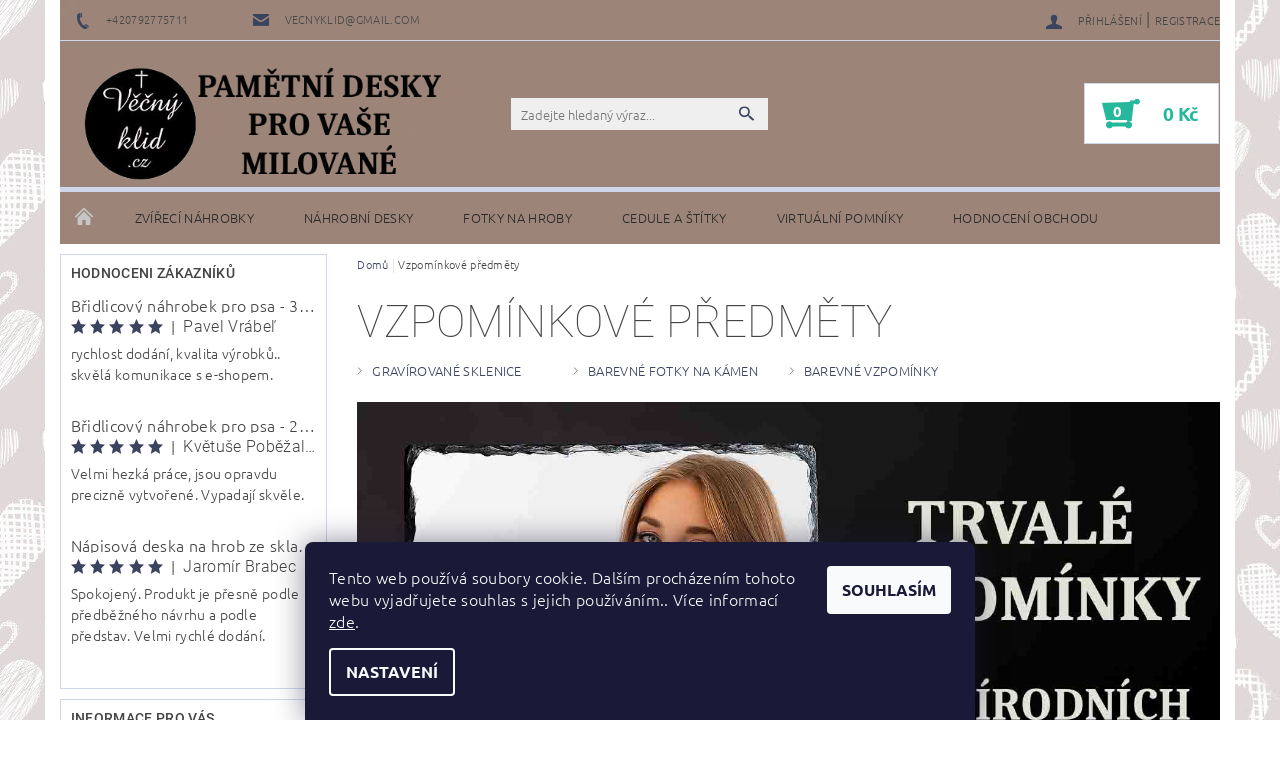

--- FILE ---
content_type: text/html; charset=utf-8
request_url: https://www.vecnyklid.cz/vzpominka-na-pejska/
body_size: 28548
content:
<!DOCTYPE html>
<html id="css" xml:lang='cs' lang='cs' class="external-fonts-loaded">
    <head>
        <link rel="preconnect" href="https://cdn.myshoptet.com" /><link rel="dns-prefetch" href="https://cdn.myshoptet.com" /><link rel="preload" href="https://cdn.myshoptet.com/prj/dist/master/cms/libs/jquery/jquery-1.11.3.min.js" as="script" />        <script>
dataLayer = [];
dataLayer.push({'shoptet' : {
    "pageId": 811,
    "pageType": "category",
    "currency": "CZK",
    "currencyInfo": {
        "decimalSeparator": ",",
        "exchangeRate": 1,
        "priceDecimalPlaces": 2,
        "symbol": "K\u010d",
        "symbolLeft": 0,
        "thousandSeparator": " "
    },
    "language": "cs",
    "projectId": 573471,
    "category": {
        "guid": "f04cd943-dd77-11ee-a2be-0e98efab503b",
        "path": "Vzpom\u00ednkov\u00e9 p\u0159edm\u011bty",
        "parentCategoryGuid": null
    },
    "cartInfo": {
        "id": null,
        "freeShipping": false,
        "freeShippingFrom": null,
        "leftToFreeGift": {
            "formattedPrice": "0 K\u010d",
            "priceLeft": 0
        },
        "freeGift": false,
        "leftToFreeShipping": {
            "priceLeft": null,
            "dependOnRegion": null,
            "formattedPrice": null
        },
        "discountCoupon": [],
        "getNoBillingShippingPrice": {
            "withoutVat": 0,
            "vat": 0,
            "withVat": 0
        },
        "cartItems": [],
        "taxMode": "ORDINARY"
    },
    "cart": [],
    "customer": {
        "priceRatio": 1,
        "priceListId": 1,
        "groupId": null,
        "registered": false,
        "mainAccount": false
    }
}});
dataLayer.push({'cookie_consent' : {
    "marketing": "denied",
    "analytics": "denied"
}});
document.addEventListener('DOMContentLoaded', function() {
    shoptet.consent.onAccept(function(agreements) {
        if (agreements.length == 0) {
            return;
        }
        dataLayer.push({
            'cookie_consent' : {
                'marketing' : (agreements.includes(shoptet.config.cookiesConsentOptPersonalisation)
                    ? 'granted' : 'denied'),
                'analytics': (agreements.includes(shoptet.config.cookiesConsentOptAnalytics)
                    ? 'granted' : 'denied')
            },
            'event': 'cookie_consent'
        });
    });
});
</script>

<!-- Google Tag Manager -->
<script>(function(w,d,s,l,i){w[l]=w[l]||[];w[l].push({'gtm.start':
new Date().getTime(),event:'gtm.js'});var f=d.getElementsByTagName(s)[0],
j=d.createElement(s),dl=l!='dataLayer'?'&l='+l:'';j.async=true;j.src=
'https://www.googletagmanager.com/gtm.js?id='+i+dl;f.parentNode.insertBefore(j,f);
})(window,document,'script','dataLayer','GTM-NKPRTWJ');</script>
<!-- End Google Tag Manager -->


        <meta http-equiv="content-type" content="text/html; charset=utf-8" />
        <title>Vzpomínka na zesnulého, gravírované vzpomínkové předměty s fotkou.</title>

        <meta name="viewport" content="width=device-width, initial-scale=1.0" />
        <meta name="format-detection" content="telephone=no" />

        
            <meta property="og:type" content="website"><meta property="og:site_name" content="vecnyklid.cz"><meta property="og:url" content="https://www.vecnyklid.cz/vzpominka-na-pejska/"><meta property="og:title" content="Vzpomínka na zesnulého, gravírované vzpomínkové předměty s fotkou."><meta name="author" content="Věčný klid.cz"><meta name="web_author" content="Shoptet.cz"><meta name="dcterms.rightsHolder" content="www.vecnyklid.cz"><meta name="robots" content="index,follow"><meta property="og:image" content="https://cdn.myshoptet.com/usr/www.vecnyklid.cz/user/front_images/ogImage/foto_20x20.png"><meta property="og:description" content="Vzpomínkové předměty na zesnulé, gravírované fotky, sklenice a další předměty. Trvalá a nesmazatelná vzpomínka na vašeho milovaného."><meta name="description" content="Vzpomínkové předměty na zesnulé, gravírované fotky, sklenice a další předměty. Trvalá a nesmazatelná vzpomínka na vašeho milovaného."><meta name="google-site-verification" content="merchant-center-1674260546445&#64;merchant-center-1674260546445.iam.gserviceaccount.com">
        


                                                <link rel="next" href="/vzpominka-na-pejska/strana-2/" />
                    
        <noscript>
            <style media="screen">
                #category-filter-hover {
                    display: block !important;
                }
            </style>
        </noscript>
        
    <link href="https://cdn.myshoptet.com/prj/dist/master/cms/templates/frontend_templates/shared/css/font-face/ubuntu.css" rel="stylesheet"><link href="https://cdn.myshoptet.com/prj/dist/master/cms/templates/frontend_templates/shared/css/font-face/roboto.css" rel="stylesheet"><link href="https://cdn.myshoptet.com/prj/dist/master/shop/dist/font-shoptet-05.css.5fd2e4de7b3b9cde3d11.css" rel="stylesheet">    <script>
        var oldBrowser = false;
    </script>
    <!--[if lt IE 9]>
        <script src="https://cdnjs.cloudflare.com/ajax/libs/html5shiv/3.7.3/html5shiv.js"></script>
        <script>
            var oldBrowser = '<strong>Upozornění!</strong> Používáte zastaralý prohlížeč, který již není podporován. Prosím <a href="https://www.whatismybrowser.com/" target="_blank" rel="nofollow">aktualizujte svůj prohlížeč</a> a zvyšte své UX.';
        </script>
    <![endif]-->

        <style>:root {--color-primary: #3a445f;--color-primary-h: 224;--color-primary-s: 24%;--color-primary-l: 30%;--color-primary-hover: #484848;--color-primary-hover-h: 0;--color-primary-hover-s: 0%;--color-primary-hover-l: 28%;--color-secondary: #25b89b;--color-secondary-h: 168;--color-secondary-s: 67%;--color-secondary-l: 43%;--color-secondary-hover: #d0d7eb;--color-secondary-hover-h: 224;--color-secondary-hover-s: 40%;--color-secondary-hover-l: 87%;--color-tertiary: #000000;--color-tertiary-h: 0;--color-tertiary-s: 0%;--color-tertiary-l: 0%;--color-tertiary-hover: #000000;--color-tertiary-hover-h: 0;--color-tertiary-hover-s: 0%;--color-tertiary-hover-l: 0%;--color-header-background: #ffffff;--template-font: "Ubuntu";--template-headings-font: "Roboto";--header-background-url: url("https://cdn.myshoptet.com/usr/www.vecnyklid.cz/user/header_backgrounds/pozadi_horni_2.jpg");--cookies-notice-background: #1A1937;--cookies-notice-color: #F8FAFB;--cookies-notice-button-hover: #f5f5f5;--cookies-notice-link-hover: #27263f;--templates-update-management-preview-mode-content: "Náhled aktualizací šablony je aktivní pro váš prohlížeč."}</style>

        <style>:root {--logo-x-position: 10px;--logo-y-position: 10px;--front-image-x-position: 0px;--front-image-y-position: 0px;}</style>

        <link href="https://cdn.myshoptet.com/prj/dist/master/shop/dist/main-05.css.1b62aa3d069f1dba0ebf.css" rel="stylesheet" media="screen" />

        <link rel="stylesheet" href="https://cdn.myshoptet.com/prj/dist/master/cms/templates/frontend_templates/_/css/print.css" media="print" />
                            <link rel="shortcut icon" href="/favicon.ico" type="image/x-icon" />
                                    <link rel="canonical" href="https://www.vecnyklid.cz/vzpominka-na-pejska/" />
        
        
        
            <script>
        var _hwq = _hwq || [];
        _hwq.push(['setKey', '975925E2F77C796C18E983D2218B8EC2']);
        _hwq.push(['setTopPos', '0']);
        _hwq.push(['showWidget', '22']);
        (function() {
            var ho = document.createElement('script');
            ho.src = 'https://cz.im9.cz/direct/i/gjs.php?n=wdgt&sak=975925E2F77C796C18E983D2218B8EC2';
            var s = document.getElementsByTagName('script')[0]; s.parentNode.insertBefore(ho, s);
        })();
    </script>

                
                            <style>
                    /* custom background */
                    #main-wrapper {
                                                    background-color: #cfb9b9 !important;
                                                                            background-position: left top !important;
                            background-repeat: repeat !important;
                                                                            background-attachment: fixed !important;
                                                                            background-image: url('https://cdn.myshoptet.com/usr/www.vecnyklid.cz/user/frontend_backgrounds/poazdi.png') !important;
                                            }
                </style>
                    
                <script>var shoptet = shoptet || {};shoptet.abilities = {"about":{"generation":2,"id":"05"},"config":{"category":{"product":{"image_size":"detail_alt_1"}},"navigation_breakpoint":991,"number_of_active_related_products":2,"product_slider":{"autoplay":false,"autoplay_speed":3000,"loop":true,"navigation":true,"pagination":true,"shadow_size":0}},"elements":{"recapitulation_in_checkout":true},"feature":{"directional_thumbnails":false,"extended_ajax_cart":false,"extended_search_whisperer":false,"fixed_header":false,"images_in_menu":false,"product_slider":false,"simple_ajax_cart":true,"smart_labels":false,"tabs_accordion":false,"tabs_responsive":false,"top_navigation_menu":false,"user_action_fullscreen":false}};shoptet.design = {"template":{"name":"Rock","colorVariant":"Four"},"layout":{"homepage":"catalog3","subPage":"catalog3","productDetail":"catalog3"},"colorScheme":{"conversionColor":"#25b89b","conversionColorHover":"#d0d7eb","color1":"#3a445f","color2":"#484848","color3":"#000000","color4":"#000000"},"fonts":{"heading":"Roboto","text":"Ubuntu"},"header":{"backgroundImage":"https:\/\/www.vecnyklid.czuser\/header_backgrounds\/pozadi_horni_2.jpg","image":null,"logo":"https:\/\/www.vecnyklid.czuser\/logos\/logo-4.png","color":"#ffffff"},"background":{"enabled":true,"color":{"enabled":true,"color":"#cfb9b9"},"image":{"url":"https:\/\/www.vecnyklid.czuser\/frontend_backgrounds\/poazdi.png","attachment":"fixed","position":"tile"}}};shoptet.config = {};shoptet.events = {};shoptet.runtime = {};shoptet.content = shoptet.content || {};shoptet.updates = {};shoptet.messages = [];shoptet.messages['lightboxImg'] = "Obrázek";shoptet.messages['lightboxOf'] = "z";shoptet.messages['more'] = "Více";shoptet.messages['cancel'] = "Zrušit";shoptet.messages['removedItem'] = "Položka byla odstraněna z košíku.";shoptet.messages['discountCouponWarning'] = "Zapomněli jste uplatnit slevový kupón. Pro pokračování jej uplatněte pomocí tlačítka vedle vstupního pole, nebo jej smažte.";shoptet.messages['charsNeeded'] = "Prosím, použijte minimálně 3 znaky!";shoptet.messages['invalidCompanyId'] = "Neplané IČ, povoleny jsou pouze číslice";shoptet.messages['needHelp'] = "Potřebujete pomoc?";shoptet.messages['showContacts'] = "Zobrazit kontakty";shoptet.messages['hideContacts'] = "Skrýt kontakty";shoptet.messages['ajaxError'] = "Došlo k chybě; obnovte prosím stránku a zkuste to znovu.";shoptet.messages['variantWarning'] = "Zvolte prosím variantu produktu.";shoptet.messages['chooseVariant'] = "Zvolte variantu";shoptet.messages['unavailableVariant'] = "Tato varianta není dostupná a není možné ji objednat.";shoptet.messages['withVat'] = "včetně DPH";shoptet.messages['withoutVat'] = "bez DPH";shoptet.messages['toCart'] = "Do košíku";shoptet.messages['emptyCart'] = "Prázdný košík";shoptet.messages['change'] = "Změnit";shoptet.messages['chosenBranch'] = "Zvolená pobočka";shoptet.messages['validatorRequired'] = "Povinné pole";shoptet.messages['validatorEmail'] = "Prosím vložte platnou e-mailovou adresu";shoptet.messages['validatorUrl'] = "Prosím vložte platnou URL adresu";shoptet.messages['validatorDate'] = "Prosím vložte platné datum";shoptet.messages['validatorNumber'] = "Vložte číslo";shoptet.messages['validatorDigits'] = "Prosím vložte pouze číslice";shoptet.messages['validatorCheckbox'] = "Zadejte prosím všechna povinná pole";shoptet.messages['validatorConsent'] = "Bez souhlasu nelze odeslat.";shoptet.messages['validatorPassword'] = "Hesla se neshodují";shoptet.messages['validatorInvalidPhoneNumber'] = "Vyplňte prosím platné telefonní číslo bez předvolby.";shoptet.messages['validatorInvalidPhoneNumberSuggestedRegion'] = "Neplatné číslo — navržený region: %1";shoptet.messages['validatorInvalidCompanyId'] = "Neplatné IČ, musí být ve tvaru jako %1";shoptet.messages['validatorFullName'] = "Nezapomněli jste příjmení?";shoptet.messages['validatorHouseNumber'] = "Prosím zadejte správné číslo domu";shoptet.messages['validatorZipCode'] = "Zadané PSČ neodpovídá zvolené zemi";shoptet.messages['validatorShortPhoneNumber'] = "Telefonní číslo musí mít min. 8 znaků";shoptet.messages['choose-personal-collection'] = "Prosím vyberte místo doručení u osobního odběru, není zvoleno.";shoptet.messages['choose-external-shipping'] = "Upřesněte prosím vybraný způsob dopravy";shoptet.messages['choose-ceska-posta'] = "Pobočka České Pošty není určena, zvolte prosím některou";shoptet.messages['choose-hupostPostaPont'] = "Pobočka Maďarské pošty není vybrána, zvolte prosím nějakou";shoptet.messages['choose-postSk'] = "Pobočka Slovenské pošty není zvolena, vyberte prosím některou";shoptet.messages['choose-ulozenka'] = "Pobočka Uloženky nebyla zvolena, prosím vyberte některou";shoptet.messages['choose-zasilkovna'] = "Pobočka Zásilkovny nebyla zvolena, prosím vyberte některou";shoptet.messages['choose-ppl-cz'] = "Pobočka PPL ParcelShop nebyla vybrána, vyberte prosím jednu";shoptet.messages['choose-glsCz'] = "Pobočka GLS ParcelShop nebyla zvolena, prosím vyberte některou";shoptet.messages['choose-dpd-cz'] = "Ani jedna z poboček služby DPD Parcel Shop nebyla zvolená, prosím vyberte si jednu z možností.";shoptet.messages['watchdogType'] = "Je zapotřebí vybrat jednu z možností u sledování produktu.";shoptet.messages['watchdog-consent-required'] = "Musíte zaškrtnout všechny povinné souhlasy";shoptet.messages['watchdogEmailEmpty'] = "Prosím vyplňte e-mail";shoptet.messages['privacyPolicy'] = 'Musíte souhlasit s ochranou osobních údajů';shoptet.messages['amountChanged'] = '(množství bylo změněno)';shoptet.messages['unavailableCombination'] = 'Není k dispozici v této kombinaci';shoptet.messages['specifyShippingMethod'] = 'Upřesněte dopravu';shoptet.messages['PIScountryOptionMoreBanks'] = 'Možnost platby z %1 bank';shoptet.messages['PIScountryOptionOneBank'] = 'Možnost platby z 1 banky';shoptet.messages['PIScurrencyInfoCZK'] = 'V měně CZK lze zaplatit pouze prostřednictvím českých bank.';shoptet.messages['PIScurrencyInfoHUF'] = 'V měně HUF lze zaplatit pouze prostřednictvím maďarských bank.';shoptet.messages['validatorVatIdWaiting'] = "Ověřujeme";shoptet.messages['validatorVatIdValid'] = "Ověřeno";shoptet.messages['validatorVatIdInvalid'] = "DIČ se nepodařilo ověřit, i přesto můžete objednávku dokončit";shoptet.messages['validatorVatIdInvalidOrderForbid'] = "Zadané DIČ nelze nyní ověřit, protože služba ověřování je dočasně nedostupná. Zkuste opakovat zadání později, nebo DIČ vymažte s vaši objednávku dokončete v režimu OSS. Případně kontaktujte prodejce.";shoptet.messages['validatorVatIdInvalidOssRegime'] = "Zadané DIČ nemůže být ověřeno, protože služba ověřování je dočasně nedostupná. Vaše objednávka bude dokončena v režimu OSS. Případně kontaktujte prodejce.";shoptet.messages['previous'] = "Předchozí";shoptet.messages['next'] = "Následující";shoptet.messages['close'] = "Zavřít";shoptet.messages['imageWithoutAlt'] = "Tento obrázek nemá popisek";shoptet.messages['newQuantity'] = "Nové množství:";shoptet.messages['currentQuantity'] = "Aktuální množství:";shoptet.messages['quantityRange'] = "Prosím vložte číslo v rozmezí %1 a %2";shoptet.messages['skipped'] = "Přeskočeno";shoptet.messages.validator = {};shoptet.messages.validator.nameRequired = "Zadejte jméno a příjmení.";shoptet.messages.validator.emailRequired = "Zadejte e-mailovou adresu (např. jan.novak@example.com).";shoptet.messages.validator.phoneRequired = "Zadejte telefonní číslo.";shoptet.messages.validator.messageRequired = "Napište komentář.";shoptet.messages.validator.descriptionRequired = shoptet.messages.validator.messageRequired;shoptet.messages.validator.captchaRequired = "Vyplňte bezpečnostní kontrolu.";shoptet.messages.validator.consentsRequired = "Potvrďte svůj souhlas.";shoptet.messages.validator.scoreRequired = "Zadejte počet hvězdiček.";shoptet.messages.validator.passwordRequired = "Zadejte heslo, které bude obsahovat min. 4 znaky.";shoptet.messages.validator.passwordAgainRequired = shoptet.messages.validator.passwordRequired;shoptet.messages.validator.currentPasswordRequired = shoptet.messages.validator.passwordRequired;shoptet.messages.validator.birthdateRequired = "Zadejte datum narození.";shoptet.messages.validator.billFullNameRequired = "Zadejte jméno a příjmení.";shoptet.messages.validator.deliveryFullNameRequired = shoptet.messages.validator.billFullNameRequired;shoptet.messages.validator.billStreetRequired = "Zadejte název ulice.";shoptet.messages.validator.deliveryStreetRequired = shoptet.messages.validator.billStreetRequired;shoptet.messages.validator.billHouseNumberRequired = "Zadejte číslo domu.";shoptet.messages.validator.deliveryHouseNumberRequired = shoptet.messages.validator.billHouseNumberRequired;shoptet.messages.validator.billZipRequired = "Zadejte PSČ.";shoptet.messages.validator.deliveryZipRequired = shoptet.messages.validator.billZipRequired;shoptet.messages.validator.billCityRequired = "Zadejte název města.";shoptet.messages.validator.deliveryCityRequired = shoptet.messages.validator.billCityRequired;shoptet.messages.validator.companyIdRequired = "Zadejte IČ.";shoptet.messages.validator.vatIdRequired = "Zadejte DIČ.";shoptet.messages.validator.billCompanyRequired = "Zadejte název společnosti.";shoptet.messages['loading'] = "Načítám…";shoptet.messages['stillLoading'] = "Stále načítám…";shoptet.messages['loadingFailed'] = "Načtení se nezdařilo. Zkuste to znovu.";shoptet.messages['productsSorted'] = "Produkty seřazeny.";shoptet.messages['formLoadingFailed'] = "Formulář se nepodařilo načíst. Zkuste to prosím znovu.";shoptet.messages.moreInfo = "Více informací";shoptet.config.orderingProcess = {active: false,step: false};shoptet.config.documentsRounding = '3';shoptet.config.documentPriceDecimalPlaces = '0';shoptet.config.thousandSeparator = ' ';shoptet.config.decSeparator = ',';shoptet.config.decPlaces = '2';shoptet.config.decPlacesSystemDefault = '2';shoptet.config.currencySymbol = 'Kč';shoptet.config.currencySymbolLeft = '0';shoptet.config.defaultVatIncluded = 1;shoptet.config.defaultProductMaxAmount = 9999;shoptet.config.inStockAvailabilityId = -1;shoptet.config.defaultProductMaxAmount = 9999;shoptet.config.inStockAvailabilityId = -1;shoptet.config.cartActionUrl = '/action/Cart';shoptet.config.advancedOrderUrl = '/action/Cart/GetExtendedOrder/';shoptet.config.cartContentUrl = '/action/Cart/GetCartContent/';shoptet.config.stockAmountUrl = '/action/ProductStockAmount/';shoptet.config.addToCartUrl = '/action/Cart/addCartItem/';shoptet.config.removeFromCartUrl = '/action/Cart/deleteCartItem/';shoptet.config.updateCartUrl = '/action/Cart/setCartItemAmount/';shoptet.config.addDiscountCouponUrl = '/action/Cart/addDiscountCoupon/';shoptet.config.setSelectedGiftUrl = '/action/Cart/setSelectedGift/';shoptet.config.rateProduct = '/action/ProductDetail/RateProduct/';shoptet.config.customerDataUrl = '/action/OrderingProcess/step2CustomerAjax/';shoptet.config.registerUrl = '/registrace/';shoptet.config.agreementCookieName = 'site-agreement';shoptet.config.cookiesConsentUrl = '/action/CustomerCookieConsent/';shoptet.config.cookiesConsentIsActive = 1;shoptet.config.cookiesConsentOptAnalytics = 'analytics';shoptet.config.cookiesConsentOptPersonalisation = 'personalisation';shoptet.config.cookiesConsentOptNone = 'none';shoptet.config.cookiesConsentRefuseDuration = 7;shoptet.config.cookiesConsentName = 'CookiesConsent';shoptet.config.agreementCookieExpire = 30;shoptet.config.cookiesConsentSettingsUrl = '/cookies-settings/';shoptet.config.fonts = {"google":{"attributes":"100,300,400,500,700,900:latin-ext","families":["Ubuntu","Roboto"],"urls":["https:\/\/cdn.myshoptet.com\/prj\/dist\/master\/cms\/templates\/frontend_templates\/shared\/css\/font-face\/ubuntu.css","https:\/\/cdn.myshoptet.com\/prj\/dist\/master\/cms\/templates\/frontend_templates\/shared\/css\/font-face\/roboto.css"]},"custom":{"families":["shoptet"],"urls":["https:\/\/cdn.myshoptet.com\/prj\/dist\/master\/shop\/dist\/font-shoptet-05.css.5fd2e4de7b3b9cde3d11.css"]}};shoptet.config.mobileHeaderVersion = '1';shoptet.config.fbCAPIEnabled = false;shoptet.config.fbPixelEnabled = false;shoptet.config.fbCAPIUrl = '/action/FacebookCAPI/';shoptet.content.regexp = /strana-[0-9]+[\/]/g;shoptet.content.colorboxHeader = '<div class="colorbox-html-content">';shoptet.content.colorboxFooter = '</div>';shoptet.customer = {};shoptet.csrf = shoptet.csrf || {};shoptet.csrf.token = 'csrf_qpMFrkC87231565d5210384f';shoptet.csrf.invalidTokenModal = '<div><h2>Přihlaste se prosím znovu</h2><p>Omlouváme se, ale Váš CSRF token pravděpodobně vypršel. Abychom mohli udržet Vaši bezpečnost na co největší úrovni potřebujeme, abyste se znovu přihlásili.</p><p>Děkujeme za pochopení.</p><div><a href="/login/?backTo=%2Fvzpominka-na-pejska%2F">Přihlášení</a></div></div> ';shoptet.csrf.formsSelector = 'csrf-enabled';shoptet.csrf.submitListener = true;shoptet.csrf.validateURL = '/action/ValidateCSRFToken/Index/';shoptet.csrf.refreshURL = '/action/RefreshCSRFTokenNew/Index/';shoptet.csrf.enabled = false;shoptet.config.googleAnalytics ||= {};shoptet.config.googleAnalytics.isGa4Enabled = true;shoptet.config.googleAnalytics.route ||= {};shoptet.config.googleAnalytics.route.ua = "UA";shoptet.config.googleAnalytics.route.ga4 = "GA4";shoptet.config.ums_a11y_category_page = true;shoptet.config.discussion_rating_forms = false;shoptet.config.ums_forms_redesign = false;shoptet.config.showPriceWithoutVat = '';shoptet.config.ums_a11y_login = false;</script>
        <script src="https://cdn.myshoptet.com/prj/dist/master/cms/libs/jquery/jquery-1.11.3.min.js"></script><script src="https://cdn.myshoptet.com/prj/dist/master/cms/libs/jquery/jquery-migrate-1.4.1.min.js"></script><script src="https://cdn.myshoptet.com/prj/dist/master/cms/libs/jquery/jquery-ui-1.8.24.min.js"></script>
    <script src="https://cdn.myshoptet.com/prj/dist/master/shop/dist/main-05.js.8c719cec2608516bd9d7.js"></script>
<script src="https://cdn.myshoptet.com/prj/dist/master/shop/dist/shared-2g.js.aa13ef3ecca51cd89ec5.js"></script><script src="https://cdn.myshoptet.com/prj/dist/master/cms/libs/jqueryui/i18n/datepicker-cs.js"></script><script>if (window.self !== window.top) {const script = document.createElement('script');script.type = 'module';script.src = "https://cdn.myshoptet.com/prj/dist/master/shop/dist/editorPreview.js.e7168e827271d1c16a1d.js";document.body.appendChild(script);}</script>        <script>
            jQuery.extend(jQuery.cybergenicsFormValidator.messages, {
                required: "Povinné pole",
                email: "Prosím vložte platnou e-mailovou adresu",
                url: "Prosím vložte platnou URL adresu",
                date: "Prosím vložte platné datum",
                number: "Vložte číslo",
                digits: "Prosím vložte pouze číslice",
                checkbox: "Zadejte prosím všechna povinná pole",
                validatorConsent: "Bez souhlasu nelze odeslat.",
                password: "Hesla se neshodují",
                invalidPhoneNumber: "Vyplňte prosím platné telefonní číslo bez předvolby.",
                invalidCompanyId: 'Nevalidní IČ, musí mít přesně 8 čísel (před kratší IČ lze dát nuly)',
                fullName: "Nezapomněli jste příjmení?",
                zipCode: "Zadané PSČ neodpovídá zvolené zemi",
                houseNumber: "Prosím zadejte správné číslo domu",
                shortPhoneNumber: "Telefonní číslo musí mít min. 8 znaků",
                privacyPolicy: "Musíte souhlasit s ochranou osobních údajů"
            });
        </script>
                                    
                
        
        <!-- User include -->
                <!-- api 446(100) html code header -->
<link rel="stylesheet" href="https://cdn.myshoptet.com/usr/api2.dklab.cz/user/documents/_doplnky/poznamka/573471/159/573471_159.css" type="text/css" /><style> :root { 
            --dklab-poznamka-color-main: #2389B8;  
            --dklab-poznamka-color-empty: #080A0C;             
            --dklab-poznamka-color-tooltip-background: #000000;             
            --dklab-poznamka-color-tooltip-text: #FFFFFF;             
            --dklab-poznamka-color-cart-message: #000000;             
            --dklab-poznamka-color-cart-message-background: #F7AB31;             
        }
        </style>
<!-- service 425(79) html code header -->
<style>
.hodnoceni:before{content: "Jak o nás mluví zákazníci";}
.hodnoceni.svk:before{content: "Ako o nás hovoria zákazníci";}
.hodnoceni.hun:before{content: "Mit mondanak rólunk a felhasználók";}
.hodnoceni.pl:before{content: "Co mówią o nas klienci";}
.hodnoceni.eng:before{content: "Customer reviews";}
.hodnoceni.de:before{content: "Was unsere Kunden über uns denken";}
.hodnoceni.ro:before{content: "Ce spun clienții despre noi";}
.hodnoceni{margin: 20px auto;}
body:not(.paxio-merkur):not(.venus):not(.jupiter) .hodnoceni .vote-wrap {border: 0 !important;width: 24.5%;flex-basis: 25%;padding: 10px 20px !important;display: inline-block;margin: 0;vertical-align: top;}
.multiple-columns-body #content .hodnoceni .vote-wrap {width: 49%;flex-basis: 50%;}
.hodnoceni .votes-wrap {display: block; border: 1px solid #f7f7f7;margin: 0;width: 100%;max-width: none;padding: 10px 0; background: #fff;}
.hodnoceni .vote-wrap:nth-child(n+5){display: none !important;}
.hodnoceni:before{display: block;font-size: 18px;padding: 10px 20px;background: #fcfcfc;}
.sidebar .hodnoceni .vote-pic, .sidebar .hodnoceni .vote-initials{display: block;}
.sidebar .hodnoceni .vote-wrap, #column-l #column-l-in .hodnoceni .vote-wrap {width: 100% !important; display: block;}
.hodnoceni > a{display: block;text-align: right;padding-top: 6px;}
.hodnoceni > a:after{content: "››";display: inline-block;margin-left: 2px;}
.sidebar .hodnoceni:before, #column-l #column-l-in .hodnoceni:before {background: none !important; padding-left: 0 !important;}
.template-10 .hodnoceni{max-width: 952px !important;}
.page-detail .hodnoceni > a{font-size: 14px;}
.page-detail .hodnoceni{margin-bottom: 30px;}
@media screen and (min-width: 992px) and (max-width: 1199px) {
.hodnoceni .vote-rating{display: block;}
.hodnoceni .vote-time{display: block;margin-top: 3px;}
.hodnoceni .vote-delimeter{display: none;}
}
@media screen and (max-width: 991px) {
body:not(.paxio-merkur):not(.venus):not(.jupiter) .hodnoceni .vote-wrap {width: 49%;flex-basis: 50%;}
.multiple-columns-body #content .hodnoceni .vote-wrap {width: 99%;flex-basis: 100%;}
}
@media screen and (max-width: 767px) {
body:not(.paxio-merkur):not(.venus):not(.jupiter) .hodnoceni .vote-wrap {width: 99%;flex-basis: 100%;}
}
.home #main-product .hodnoceni{margin: 0 0 60px 0;}
.hodnoceni .votes-wrap.admin-response{display: none !important;}
.hodnoceni .vote-pic {width: 100px;}
.hodnoceni .vote-delimeter{display: none;}
.hodnoceni .vote-rating{display: block;}
.hodnoceni .vote-time {display: block;margin-top: 5px;}
@media screen and (min-width: 768px){
.template-12 .hodnoceni{max-width: 747px; margin-left: auto; margin-right: auto;}
}
@media screen and (min-width: 992px){
.template-12 .hodnoceni{max-width: 972px;}
}
@media screen and (min-width: 1200px){
.template-12 .hodnoceni{max-width: 1418px;}
}
.template-14 .hodnoceni .vote-initials{margin: 0 auto;}
.vote-pic img::before {display: none;}
.hodnoceni + .hodnoceni {display: none;}
</style>
<!-- service 446(100) html code header -->
<style>
@font-face {
    font-family: 'poznamka';
    src:  url('https://cdn.myshoptet.com/usr/api2.dklab.cz/user/documents/_doplnky/poznamka/font/note.eot?v1');
    src:  url('https://cdn.myshoptet.com/usr/api2.dklab.cz/user/documents/_doplnky/poznamka/font/note.eot?v1#iefix') format('embedded-opentype'),
    url('https://cdn.myshoptet.com/usr/api2.dklab.cz/user/documents/_doplnky/poznamka/font/note.ttf?v1') format('truetype'),
    url('https://cdn.myshoptet.com/usr/api2.dklab.cz/user/documents/_doplnky/poznamka/font/note.woff?v1') format('woff'),
    url('https://cdn.myshoptet.com/usr/api2.dklab.cz/user/documents/_doplnky/poznamka/font/note.svg?v1') format('svg');
    font-weight: normal;
    font-style: normal;
}
</style>
<!-- service 619(267) html code header -->
<link href="https://cdn.myshoptet.com/usr/fvstudio.myshoptet.com/user/documents/addons/cartupsell.min.css?24.11.1" rel="stylesheet">
<!-- service 1228(847) html code header -->
<link 
rel="stylesheet" 
href="https://cdn.myshoptet.com/usr/dmartini.myshoptet.com/user/documents/upload/dmartini/shop_rating/shop_rating.min.css?140"
data-author="Dominik Martini" 
data-author-web="dmartini.cz">
<!-- service 1359(974) html code header -->
<link href="https://cdn.myshoptet.com/usr/sazimecesko.myshoptet.com/user/documents/planetwe/common.min.css?v=1.19" rel="stylesheet" />
<link href="https://cdn.myshoptet.com/usr/sazimecesko.myshoptet.com/user/documents/planetwe/Rock.min.css" rel="stylesheet" />

<!--
<link href="https://sazimecesko.myshoptet.com/user/documents/planetwe/common.css?v=1.24" rel="stylesheet" />
<link href="https://sazimecesko.myshoptet.com/user/documents/planetwe/Rock.css" rel="stylesheet" />
-->
<!-- service 1462(1076) html code header -->
<link rel="stylesheet" href="https://cdn.myshoptet.com/usr/webotvurci.myshoptet.com/user/documents/plugin-product-interconnection/css/all.min.css?v=27"> 
<!-- project html code header -->
<meta name="seznam-wmt" content="X9p5s7ECw3pgBVjAjyPYo4rpvb6DBsLJ" />
<meta name="google-site-verification" content="GssvXd4fR0qVT-pFGqnWgrZgPMRKMY1Cq2pIaVn2xAg" />

<script src="https://apis.google.com/js/platform.js?onload=renderOptIn" async defer></script>

<script>
  window.renderOptIn = function() {
    window.gapi.load('surveyoptin', function() {
      window.gapi.surveyoptin.render(
        {
          // REQUIRED FIELDS
          "merchant_id": 751016983,
          "order_id": "ORDER_ID",
          "email": "CUSTOMER_EMAIL",
          "delivery_country": "COUNTRY_CODE",
          "estimated_delivery_date": "YYYY-MM-DD",

          // OPTIONAL FIELDS
          "products": [{"gtin":"GTIN1"}, {"gtin":"GTIN2"}]
        });
    });
  }
</script>
<!-- Tanganica pixel --><script>(function(w,d,s,l,i){w[l]=w[l]||[];w[l].push({'gtm.start': new Date().getTime(),event:'gtm.js'});var f=d.getElementsByTagName(s)[0], j=d.createElement(s),dl=l!='dataLayer'?'&l='+l:'';j.async=true;j.src='https://www.googletagmanager.com/gtm.js?id='+i+dl;f.parentNode.insertBefore(j,f);})(window,document,'script','dataLayer','GTM-TRS5RSN');</script><!-- End Tanganica pixel -->



        <!-- /User include -->
                                <!-- Global site tag (gtag.js) - Google Analytics -->
    <script async src="https://www.googletagmanager.com/gtag/js?id=G-G2JCKH1SZD"></script>
    <script>
        
        window.dataLayer = window.dataLayer || [];
        function gtag(){dataLayer.push(arguments);}
        

                    console.debug('default consent data');

            gtag('consent', 'default', {"ad_storage":"denied","analytics_storage":"denied","ad_user_data":"denied","ad_personalization":"denied","wait_for_update":500});
            dataLayer.push({
                'event': 'default_consent'
            });
        
        gtag('js', new Date());

        
                gtag('config', 'G-G2JCKH1SZD', {"groups":"GA4","send_page_view":false,"content_group":"category","currency":"CZK","page_language":"cs"});
        
                gtag('config', 'AW-11142551665', {"allow_enhanced_conversions":true});
        
        
        
        
        
                    gtag('event', 'page_view', {"send_to":"GA4","page_language":"cs","content_group":"category","currency":"CZK"});
        
        
        
        
        
        
        
        
        
        
        
        
        
        document.addEventListener('DOMContentLoaded', function() {
            if (typeof shoptet.tracking !== 'undefined') {
                for (var id in shoptet.tracking.bannersList) {
                    gtag('event', 'view_promotion', {
                        "send_to": "UA",
                        "promotions": [
                            {
                                "id": shoptet.tracking.bannersList[id].id,
                                "name": shoptet.tracking.bannersList[id].name,
                                "position": shoptet.tracking.bannersList[id].position
                            }
                        ]
                    });
                }
            }

            shoptet.consent.onAccept(function(agreements) {
                if (agreements.length !== 0) {
                    console.debug('gtag consent accept');
                    var gtagConsentPayload =  {
                        'ad_storage': agreements.includes(shoptet.config.cookiesConsentOptPersonalisation)
                            ? 'granted' : 'denied',
                        'analytics_storage': agreements.includes(shoptet.config.cookiesConsentOptAnalytics)
                            ? 'granted' : 'denied',
                                                                                                'ad_user_data': agreements.includes(shoptet.config.cookiesConsentOptPersonalisation)
                            ? 'granted' : 'denied',
                        'ad_personalization': agreements.includes(shoptet.config.cookiesConsentOptPersonalisation)
                            ? 'granted' : 'denied',
                        };
                    console.debug('update consent data', gtagConsentPayload);
                    gtag('consent', 'update', gtagConsentPayload);
                    dataLayer.push(
                        { 'event': 'update_consent' }
                    );
                }
            });
        });
    </script>

                
                                                    </head>
    <body class="desktop id-811 in-vzpominka-na-pejska template-05 type-category page-category ajax-add-to-cart">
    
        <div id="fb-root"></div>
        <script>
            window.fbAsyncInit = function() {
                FB.init({
//                    appId            : 'your-app-id',
                    autoLogAppEvents : true,
                    xfbml            : true,
                    version          : 'v19.0'
                });
            };
        </script>
        <script async defer crossorigin="anonymous" src="https://connect.facebook.net/cs_CZ/sdk.js"></script>
    
<!-- Google Tag Manager (noscript) -->
<noscript><iframe src="https://www.googletagmanager.com/ns.html?id=GTM-NKPRTWJ"
height="0" width="0" style="display:none;visibility:hidden"></iframe></noscript>
<!-- End Google Tag Manager (noscript) -->


        
    
    <div id="main-wrapper">
        <div id="main-wrapper-in" class="large-12 medium-12 small-12">
            <div id="main" class="large-12 medium-12 small-12 row">

                

                <div id="header" class="large-12 medium-12 small-12 columns">
                    <header id="header-in" class="large-12 medium-12 small-12 row collapse">
                        
<div class="row header-info">
        
        <div class="large-4 medium-6 small-12 columns">

            <div class="row collapse header-contacts">
                                                                                        <div class="large-6 medium-6 small-6 header-phone columns left">
                        <a href="tel:+420792775711" title="Telefon"><span>+420792775711</span></a>
                    </div>
                                                    <div class="large-6 medium-6 small-6 header-email columns left">
                                                    <a href="mailto:vecnyklid@gmail.com"><span>vecnyklid@gmail.com</span></a>
                                            </div>
                            </div>
        </div>
    
    <div class="large-8 medium-8 small-12 left top-links-holder">
                                <div id="top-links">
            <span class="responsive-mobile-visible responsive-all-hidden box-account-links-trigger-wrap">
                <span class="box-account-links-trigger"></span>
            </span>
            <ul class="responsive-mobile-hidden box-account-links list-inline list-reset">
                
                                                                                                        <li>
                                    <a class="icon-account-login" href="/login/?backTo=%2Fvzpominka-na-pejska%2F" title="Přihlášení" data-testid="signin" rel="nofollow"><span>Přihlášení</span></a>
                                </li>
                                <li>
                                    <span class="responsive-mobile-hidden"> |</span>
                                    <a href="/registrace/" title="Registrace" data-testid="headerSignup" rel="nofollow">Registrace</a>
                                </li>
                                                                                        
            </ul>
        </div>
    </div>
</div>
<div class="header-center row">
    
    <div class="large-4 medium-4 small-6">
                                <a href="/" title="Věčný klid.cz" id="logo" data-testid="linkWebsiteLogo"><img src="https://cdn.myshoptet.com/usr/www.vecnyklid.cz/user/logos/logo-4.png" alt="Věčný klid.cz" /></a>
    </div>
    
    <div class="large-4 medium-4 small-12">
                <div class="searchform large-8 medium-12 small-12" itemscope itemtype="https://schema.org/WebSite">
            <meta itemprop="headline" content="Vzpomínkové předměty"/>
<meta itemprop="url" content="https://www.vecnyklid.cz"/>
        <meta itemprop="text" content="Vzpomínkové předměty na zesnulé, gravírované fotky, sklenice a další předměty. Trvalá a nesmazatelná vzpomínka na vašeho milovaného."/>

            <form class="search-whisperer-wrap-v1 search-whisperer-wrap" action="/action/ProductSearch/prepareString/" method="post" itemprop="potentialAction" itemscope itemtype="https://schema.org/SearchAction" data-testid="searchForm">
                <fieldset>
                    <meta itemprop="target" content="https://www.vecnyklid.cz/vyhledavani/?string={string}"/>
                    <div class="large-10 medium-8 small-10 left">
                        <input type="hidden" name="language" value="cs" />
                        <input type="search" name="string" itemprop="query-input" class="s-word" placeholder="Zadejte hledaný výraz..." autocomplete="off" data-testid="searchInput" />
                    </div>
                    <div class="tar large-2 medium-4 small-2 left">
                        <input type="submit" value="Hledat" class="b-search" data-testid="searchBtn" />
                    </div>
                    <div class="search-whisperer-container-js"></div>
                    <div class="search-notice large-12 medium-12 small-12" data-testid="searchMsg">Prosím, použijte minimálně 3 znaky!</div>
                </fieldset>
            </form>
        </div>
    </div>
    
    <div class="large-4 medium-4 small-6 tar">
                                
                        <div class="place-cart-here">
                <div id="header-cart-wrapper" class="header-cart-wrapper menu-element-wrap">
    <a href="/kosik/" id="header-cart" class="header-cart" data-testid="headerCart" rel="nofollow">
        
        
    <strong class="header-cart-count" data-testid="headerCartCount">
        <span>
                            0
                    </span>
    </strong>

        <strong class="header-cart-price" data-testid="headerCartPrice">
            0 Kč
        </strong>
    </a>

    <div id="cart-recapitulation" class="cart-recapitulation menu-element-submenu align-right hover-hidden" data-testid="popupCartWidget">
                    <div class="cart-reca-single darken tac" data-testid="cartTitle">
                Váš nákupní košík je prázdný            </div>
            </div>
</div>
            </div>
            </div>
    
</div>

             <nav id="menu" class="large-12 medium-12 small-12"><ul class="inline-list list-inline valign-top-inline left"><li class="first-line"><a href="/" id="a-home" data-testid="headerMenuItem">Úvodní stránka</a></li><li class="menu-item-706 navigation-submenu-trigger-wrap icon-menu-arrow-wrap">        <a href="/zvireci-nahrobky/" data-testid="headerMenuItem">
                    <span class="navigation-submenu-trigger icon-menu-arrow-down icon-menu-arrow"></span>
                Zvířecí náhrobky
    </a>
        <ul class="navigation-submenu navigation-menu">
                    <li class="menu-item-808">
                <a href="/nahrobek-pro-psa-z-bridlice-2/"  data-image="https://cdn.myshoptet.com/usr/www.vecnyklid.cz/user/categories/thumb/vzpom__nka_na_pejska_s_fotkou.jpg">Břidlicový náhrobek pro psa</a>
            </li>
                    <li class="menu-item-793">
                <a href="/nahrobek-pro-psa-ze-skla/"  data-image="https://cdn.myshoptet.com/usr/www.vecnyklid.cz/user/categories/thumb/kocka.png">Skleněný náhrobek pro psa</a>
            </li>
                    <li class="menu-item-796">
                <a href="/nahrobek-pro-psa-z-keramiky/"  data-image="https://cdn.myshoptet.com/usr/www.vecnyklid.cz/user/categories/thumb/nahrobek_pro_psa_z_keramiky2.jpg">Keramický náhrobek pro psa</a>
            </li>
                    <li class="menu-item-1151">
                <a href="/vzpominka-na-psa/"  data-image="https://cdn.myshoptet.com/usr/www.vecnyklid.cz/user/categories/thumb/dlazdice.jpg">Barevné náhrobky pro psy</a>
            </li>
            </ul>
    </li><li class="menu-item-1137 navigation-submenu-trigger-wrap icon-menu-arrow-wrap">        <a href="/nahrobni-desky-ze-skla-2/" data-testid="headerMenuItem">
                    <span class="navigation-submenu-trigger icon-menu-arrow-down icon-menu-arrow"></span>
                Náhrobní desky
    </a>
        <ul class="navigation-submenu navigation-menu">
                    <li class="menu-item-1196">
                <a href="/nahrobni-deska/"  data-image="https://cdn.myshoptet.com/usr/www.vecnyklid.cz/user/categories/thumb/nahrobni_desky.jpg">Skleněné náhrobní desky</a>
            </li>
                    <li class="menu-item-674">
                <a href="/keramicke-nahrobni-desky/"  data-image="https://cdn.myshoptet.com/usr/www.vecnyklid.cz/user/categories/thumb/keramika.jpg">Keramické desky</a>
            </li>
                    <li class="menu-item-1172">
                <a href="/barevne-nahrobni-desky/"  data-image="https://cdn.myshoptet.com/usr/www.vecnyklid.cz/user/categories/thumb/foto_30_kulata-1.png">Barevné náhrobní desky</a>
            </li>
                    <li class="menu-item-1181">
                <a href="/napisova-deska-nahrobni-deska-z-nerezu/"  data-image="https://cdn.myshoptet.com/usr/www.vecnyklid.cz/user/categories/thumb/nerezova_nahrobni_deska.jpg">Nerezové náhrobní desky</a>
            </li>
            </ul>
    </li><li class="menu-item-709 navigation-submenu-trigger-wrap icon-menu-arrow-wrap">        <a href="/fotky-na-hroby/" data-testid="headerMenuItem">
                    <span class="navigation-submenu-trigger icon-menu-arrow-down icon-menu-arrow"></span>
                Fotky na hroby
    </a>
        <ul class="navigation-submenu navigation-menu">
                    <li class="menu-item-1140">
                <a href="/fotka-na-hrob-keramika/"  data-image="https://cdn.myshoptet.com/usr/www.vecnyklid.cz/user/categories/thumb/a.jpg">Keramické fotky</a>
            </li>
                    <li class="menu-item-1143">
                <a href="/fotky-na-hroby-z-bridlice/"  data-image="https://cdn.myshoptet.com/usr/www.vecnyklid.cz/user/categories/thumb/foto_hrob.png">Břidlicové fotky</a>
            </li>
                    <li class="menu-item-1154">
                <a href="/fotky-na-hrob/"  data-image="https://cdn.myshoptet.com/usr/www.vecnyklid.cz/user/categories/thumb/dlazdice_15x15_lidi.png">Barevné foto - columbárium</a>
            </li>
            </ul>
    </li><li class="menu-item-717 navigation-submenu-trigger-wrap icon-menu-arrow-wrap">        <a href="/reklamni-a-oznacovaci-cedule-a-stitky/" data-testid="headerMenuItem">
                    <span class="navigation-submenu-trigger icon-menu-arrow-down icon-menu-arrow"></span>
                Cedule a štítky
    </a>
        <ul class="navigation-submenu navigation-menu">
                    <li class="menu-item-720">
                <a href="/cisla-popisna-z-nerezu/"  data-image="https://cdn.myshoptet.com/usr/www.vecnyklid.cz/user/categories/thumb/nerez3.jpg">Čísla popisná z nerezu</a>
            </li>
                    <li class="menu-item-723">
                <a href="/pametni-cedule-z-nerezu/"  data-image="https://cdn.myshoptet.com/usr/www.vecnyklid.cz/user/categories/thumb/nerez2.jpg">Pamětní deska z nerezu</a>
            </li>
                    <li class="menu-item-726">
                <a href="/reklamni-cedule-z-nerezu/"  data-image="https://cdn.myshoptet.com/usr/www.vecnyklid.cz/user/categories/thumb/nerez4.jpg">Reklamní cedule</a>
            </li>
                    <li class="menu-item-732">
                <a href="/technicke-a-vyrobni-stitky/"  data-image="https://cdn.myshoptet.com/usr/www.vecnyklid.cz/user/categories/thumb/nerez5.jpg">Technické a výrobní štítky</a>
            </li>
                    <li class="menu-item-1092">
                <a href="/stitky-na-dvere-cedulky-na-dvere/"  data-image="https://cdn.myshoptet.com/usr/www.vecnyklid.cz/user/categories/thumb/nerez5-1.jpg">Cedulky a štítky na dveře</a>
            </li>
            </ul>
    </li><li class="menu-item-1243 navigation-submenu-trigger-wrap icon-menu-arrow-wrap">    <a href="/virtualnipomnikvirtualnihrbitov/"  data-testid="headerMenuItem">
        Virtuální pomníky
    </a>
</li><li class="menu-item-1175 navigation-submenu-trigger-wrap icon-menu-arrow-wrap">    <a href="/hodnoceni-obchodu-/"  data-testid="headerMenuItem">
        Hodnocení obchodu
    </a>
</li><li class="menu-item-811 navigation-submenu-trigger-wrap icon-menu-arrow-wrap">        <a href="/vzpominka-na-pejska/" data-testid="headerMenuItem">
                    <span class="navigation-submenu-trigger icon-menu-arrow-down icon-menu-arrow"></span>
                Vzpomínkové předměty
    </a>
        <ul class="navigation-submenu navigation-menu">
                    <li class="menu-item-1075">
                <a href="/gravirovane-sklenice/"  data-image="https://cdn.myshoptet.com/usr/www.vecnyklid.cz/user/categories/thumb/hrnecek_new.png">Gravírované sklenice</a>
            </li>
                    <li class="menu-item-1157">
                <a href="/fotky-na-kamen/"  data-image="https://cdn.myshoptet.com/usr/www.vecnyklid.cz/user/categories/thumb/foto_30x20.png">Barevné fotky na kámen</a>
            </li>
                    <li class="menu-item-1160">
                <a href="/vzpominka-na-pejska-2/"  data-image="https://cdn.myshoptet.com/usr/www.vecnyklid.cz/user/categories/thumb/krygl_foto_text.png">Barevné vzpomínky</a>
            </li>
            </ul>
    </li><li class="menu-item-29">    <a href="/kontakty/"  data-testid="headerMenuItem">
        Kontakty
    </a>
</li><li class="menu-item-1205">    <a href="/pruvodce-poslednim-rozloucenim/"  target="_blank" data-testid="headerMenuItem">
        Průvodce poslední vzpomínkou
    </a>
</li><li class="menu-item-1199">    <a href="/jak-vystavit-nahrobek/"  data-testid="headerMenuItem">
        Inspirace od zákazníků
    </a>
</li><li class="menu-item-1095 navigation-submenu-trigger-wrap icon-menu-arrow-wrap">        <a href="/faq/" data-testid="headerMenuItem">
                    <span class="navigation-submenu-trigger icon-menu-arrow-down icon-menu-arrow"></span>
                FAQ - DŮLEŽITÉ INFORMACE
    </a>
        <ul class="navigation-submenu navigation-menu">
                    <li>
                <a href="/faq/pruvodce-rozloucenim/" >Průvodce posledním rozloučením</a>
            </li>
            </ul>
    </li><li class="menu-item-39">    <a href="/obchodni-podminky/"  data-testid="headerMenuItem">
        Obchodní podmínky
    </a>
</li></ul><div id="menu-helper-wrapper"><div id="menu-helper" data-testid="hamburgerMenu">&nbsp;</div><ul id="menu-helper-box"></ul></div></nav>

<script>
$(document).ready(function() {
    checkSearchForm($('.searchform'), "Prosím, použijte minimálně 3 znaky!");
});
var userOptions = {
    carousel : {
        stepTimer : 5500,
        fadeTimer : 800
    }
};
</script>


                    </header>
                </div>
                <div id="main-in" class="large-12 medium-12 small-12 columns">
                    <div id="main-in-in" class="large-12 medium-12 small-12">
                        
                        <div id="content" class="large-12 medium-12 small-12 row">
                            
                                                                    <aside id="column-l" class="large-3 medium-3 small-12 columns sidebar">
                                        <div id="column-l-in">
                                                                                                                                                <div class="box-even">
                            <div class="box hide-for-small">
        <h3 class="topic">
                            Hodnoceni zákazníků
                    </h3>

        
    <div class="votes-wrap simple-vote">

            <div class="vote-wrap" data-testid="gridRating">
                            <a href="/nahrobek-pro-psa-s-fotkou--bridlice--30x20/">
                                    <div class="vote-header">
                <span class="vote-pic">
                                                                        <img src="https://cdn.myshoptet.com/usr/www.vecnyklid.cz/user/shop/related/310-9_vzpominka-na-pejsky.jpg?673dedee" alt="Břidlicový náhrobek pro psa - 30x20 - S FOTKOU" width="60" height="60"  fetchpriority="low" />
                                                            </span>
                <span class="vote-summary">
                                                                <span class="vote-product-name vote-product-name--nowrap">
                            Břidlicový náhrobek pro psa - 30x20 - S FOTKOU
                        </span>
                                        <span class="vote-rating">
                        <span class="stars" data-testid="gridStars">
                                                                                                <span class="star star-on"></span>
                                                                                                                                <span class="star star-on"></span>
                                                                                                                                <span class="star star-on"></span>
                                                                                                                                <span class="star star-on"></span>
                                                                                                                                <span class="star star-on"></span>
                                                                                    </span>
                        <span class="vote-delimeter">|</span>
                                                                                <span class="vote-name vote-name--nowrap" data-testid="textRatingAuthor">
                            <span>Pavel Vrábeľ</span>
                        </span>
                    
                                                </span>
                </span>
            </div>

            <div class="vote-content" data-testid="textRating">
                                                                                                    rychlost dodání, kvalita výrobků.. skvělá komunikace s e-shopem. 
                            </div>
            </a>
                    </div>
            <div class="vote-wrap" data-testid="gridRating">
                            <a href="/pomnik-pro-psa/">
                                    <div class="vote-header">
                <span class="vote-pic">
                                                                        <img src="https://cdn.myshoptet.com/usr/www.vecnyklid.cz/user/shop/related/307-7_pomnik-pro-psa-z-bridlice.jpg?673ded81" alt="Břidlicový náhrobek pro psa - 20x20 - S FOTKOU" width="60" height="60"  fetchpriority="low" />
                                                            </span>
                <span class="vote-summary">
                                                                <span class="vote-product-name vote-product-name--nowrap">
                            Břidlicový náhrobek pro psa - 20x20 - S FOTKOU
                        </span>
                                        <span class="vote-rating">
                        <span class="stars" data-testid="gridStars">
                                                                                                <span class="star star-on"></span>
                                                                                                                                <span class="star star-on"></span>
                                                                                                                                <span class="star star-on"></span>
                                                                                                                                <span class="star star-on"></span>
                                                                                                                                <span class="star star-on"></span>
                                                                                    </span>
                        <span class="vote-delimeter">|</span>
                                                                                <span class="vote-name vote-name--nowrap" data-testid="textRatingAuthor">
                            <span>Květuše Poběžalová</span>
                        </span>
                    
                                                </span>
                </span>
            </div>

            <div class="vote-content" data-testid="textRating">
                                                                                                    Velmi hezká práce, jsou opravdu precizně vytvořené. Vypadají skvěle.
                            </div>
            </a>
                    </div>
            <div class="vote-wrap" data-testid="gridRating">
                            <a href="/napisova-deska-na-hrob-ze-skla--na-prani/">
                                    <div class="vote-header">
                <span class="vote-pic">
                                                                        <img src="https://cdn.myshoptet.com/usr/www.vecnyklid.cz/user/shop/related/596-1_sklo-naprani.jpg?673e08c4" alt="Nápisová deska na hrob ze skla, VELIKOST NA PŘÁNÍ - CENA NENÍ KONEČNÁ" width="60" height="60"  fetchpriority="low" />
                                                            </span>
                <span class="vote-summary">
                                                                <span class="vote-product-name vote-product-name--nowrap">
                            Nápisová deska na hrob ze skla, VELIKOST NA PŘÁNÍ - CENA NENÍ KONEČNÁ
                        </span>
                                        <span class="vote-rating">
                        <span class="stars" data-testid="gridStars">
                                                                                                <span class="star star-on"></span>
                                                                                                                                <span class="star star-on"></span>
                                                                                                                                <span class="star star-on"></span>
                                                                                                                                <span class="star star-on"></span>
                                                                                                                                <span class="star star-on"></span>
                                                                                    </span>
                        <span class="vote-delimeter">|</span>
                                                                                <span class="vote-name vote-name--nowrap" data-testid="textRatingAuthor">
                            <span>Jaromír Brabec</span>
                        </span>
                    
                                                </span>
                </span>
            </div>

            <div class="vote-content" data-testid="textRating">
                                                                                                    Spokojený. Produkt je přesně podle předběžného návrhu a podle představ. Velmi rychlé dodání. 
                            </div>
            </a>
                    </div>
    </div>

    </div>

                    </div>
                                                                                                                                                        <div class="box-odd">
                        <div id="articles" class="box hide-for-small">
    
        <h3 class="topic">Informace pro vás</h3>
    <ul class="no-bullet">
                    <li class="panel-element"><a href="/faq/" title="FAQ - DŮLEŽITÉ INFORMACE" rel="noopener" target="_blank">FAQ - DŮLEŽITÉ INFORMACE</a></li>
                    <li class="panel-element"><a href="/co-delat--kdyz-zemre-zvire/" title="Co dělat, když zemře zvíře?">Co dělat, když zemře zvíře?</a></li>
                    <li class="panel-element"><a href="/kdyz-zemre-pes-vzpominka-na-psa/" title="Jak si usnadnit trápení?">Jak si usnadnit trápení?</a></li>
                    <li class="panel-element"><a href="/nahrobni-deska-pro-psa-pomnik-pro-pejska/" title="Proč si pořídit náhrobek?">Proč si pořídit náhrobek?</a></li>
                    <li class="panel-element"><a href="/jak-vystavit-nahrobek/" title="Inspirace od zákazníků">Inspirace od zákazníků</a></li>
                    <li class="panel-element"><a href="/hodnoceni-obchodu/" title="Hodnocení obchodu">Hodnocení obchodu</a></li>
                    <li class="panel-element"><a href="/podminky-ochrany-osobnich-udaju/" title="Podmínky ochrany osobních údajů ">Podmínky ochrany osobních údajů </a></li>
                    <li><a href="/obchodni-podminky/" title="Obchodní podmínky">Obchodní podmínky</a></li>
            </ul>
</div>

                    </div>
                                                                                                                                                        <div class="box-even">
                        <div class="box hide-for-small" id="contacts" data-testid="contactbox">
    <h3 class="topic">
                    Kontakt            </h3>

    

            <div class="row">
                        
            <div class="merchant-photo large-4 medium-12 small-12 offset-left-columns left">
                <img src="https://cdn.myshoptet.com/usr/www.vecnyklid.cz/user/merchant/logo_kulate.png" alt="Kontakt" />
            </div>
            
            <div id="contactbox-right" class="large-8 medium-12 small-12 columns">
                
                
                                            <div class="contacts-email ccr-single">
                            <span class="checkout-mail icon-mail-before text-word-breaking" data-testid="contactboxEmail">
                                                                    <a href="mailto:vecnyklid&#64;gmail.com">vecnyklid<!---->&#64;<!---->gmail.com</a>
                                                            </span>
                        </div>
                                    

                
                                            <div class="contacts-phone ccr-single">
                            <span class="checkout-tel icon-phone-before text-word-breaking" data-testid="contactboxPhone">+420792775711</span>
                        </div>
                                    

                
                
                
                
                
                
                
                            </div>
        </div>
    </div>

<script type="application/ld+json">
    {
        "@context" : "https://schema.org",
        "@type" : "Organization",
        "name" : "Věčný klid.cz",
        "url" : "https://www.vecnyklid.cz",
                "employee" : "Věčný klid.cz",
                    "email" : "vecnyklid@gmail.com",
                            "telephone" : "+420792775711",
                                
                                                    "sameAs" : ["\", \"\", \""]
            }
</script>

                    </div>
                                                                                                    </div>
                                    </aside>
                                                            

                            
                                <main id="content-in" class="large-9 medium-9 small-12 columns">

                                                                                                                        <p id="navigation" itemscope itemtype="https://schema.org/BreadcrumbList">
                                                                                                        <span id="navigation-first" data-basetitle="Věčný klid.cz" itemprop="itemListElement" itemscope itemtype="https://schema.org/ListItem">
                    <a href="/" itemprop="item" >
                        <span itemprop="name">Domů</span>                    </a>
                    <meta itemprop="position" content="1" />
                    <span class="navigation-bullet">&nbsp;&rsaquo;&nbsp;</span>
                </span>
                                                                            <span id="navigation-1" itemprop="itemListElement" itemscope itemtype="https://schema.org/ListItem">
                        <meta itemprop="item" content="https://www.vecnyklid.cz/vzpominka-na-pejska/" />
                        <meta itemprop="position" content="2" />
                        <span itemprop="name" data-title="Vzpomínkové předměty">Vzpomínkové předměty</span>
                    </span>
                            </p>
                                                                                                            


                                                                            
    
        <h1>Vzpomínkové předměty</h1>
                

                
    
                    <div id="subcategories" class="subcategories">
                                    
                        <div class="subcategories-single large-3 medium-4 small-6">
                            <a href="/gravirovane-sklenice/" title="Gravírované sklenice" class="cc-main-cat">
                                
                                <span class="text">
                                    Gravírované sklenice
                                </span>
                            </a>
                        </div>
                    
                                    
                        <div class="subcategories-single large-3 medium-4 small-6">
                            <a href="/fotky-na-kamen/" title="Barevné fotky na kámen" class="cc-main-cat">
                                
                                <span class="text">
                                    Barevné fotky na kámen
                                </span>
                            </a>
                        </div>
                    
                                    
                        <div class="subcategories-single large-3 medium-4 small-6">
                            <a href="/vzpominka-na-pejska-2/" title="Barevné vzpomínky" class="cc-main-cat">
                                
                                <span class="text">
                                    Barevné vzpomínky
                                </span>
                            </a>
                        </div>
                    
                            </div>
        
        
            
                    <p><img src="/user/documents/upload/mceclip0-51.jpg?1757094731" /></p>
<p><strong>Ztráta milovaného vždy bolí</strong>, všichni to známe. Po posledním rozloučení většinou necháme náhrobní desku na místě posledního odpočinku a domů si odneseme vzpomínky v srdci. My jsme se rozhodli, že pro Vás připravíme sérii výrobků, které budou sloužit jako&nbsp;<strong><a href="https://jwd-j-wood-design.oncollabim.com/project/196561/keywords/edit/71166094">vzpomínka na zesnulého.</a></strong></p>
<p><strong>Gravírované sklenice s fotkou Vašeho milovaného</strong>, ať už z rodiny nebo zvířecího přítele Vám je budou denně připomínat, ať při používání, nebo ve vitrínce, originální upomínkové předměty.</p>
<p><strong>Gravírované fotky na dřevě a skle</strong> lze vystavit kdekoliv ve Vašem domově, ve stojánku nebo na zdi. Tyto netradiční postupy Vaše vzpomínky přenesou natrvalo do daného materiálu.</p>
<p><strong>Barevné upomínkové předměty</strong> - desky z keramiky nebo kamene budou nejen trvalou vzpomínkou, ale také doplňkem interiéru. <span style="font-size: 8pt; color: #ffffff; background-color: #ffffff;">vzpomínka na zesnulého,&nbsp;<a href="https://jwd-j-wood-design.oncollabim.com/project/196561/keywords/edit/71166100" style="color: #ffffff; background-color: #ffffff;">upomínkové předměty</a>,&nbsp;<a href="https://jwd-j-wood-design.oncollabim.com/project/196561/keywords/edit/71166091" style="color: #ffffff; background-color: #ffffff;">vzpomínkové předměty</a></span><a href="https://jwd-j-wood-design.oncollabim.com/project/196561/keywords/edit/71166094"></a></p>
                <div class="clear">&nbsp;</div>

                                <div id="category-top10" class="top-in-cat offset-bottom-small">
    <h3>Nejprodávanější</h3>
    <ul class="small-block-grid-1 no-bullet">
                <li class="valign-middle-block small-12">
            
                <div class="columns">
                    <div class="large-2 left">
                        <span class="top-in-cat-iteration">1.</span>
                                                
<span class="top-in-cat-image">
    <a href="/lucerna-se-jmenem-ci-fotkou/">
                <img src="https://cdn.myshoptet.com/usr/www.vecnyklid.cz/user/shop/related/653_lucerna.png?685e9de1" alt="lucerna" />
    </a>
</span>

                                            </div>
                    <div class="top-in-cat-descr large-8 left">
                        <a href="/lucerna-se-jmenem-ci-fotkou/" title="Lucerna se jménem či fotkou">
                            Lucerna se jménem či fotkou
                                                    </a>
                                                    <p>Dekorativní lucerna s gravírovaným jménem, ornamentem nebo fotkou...</p>
                                            </div>
                    
                                                    <span class="p-cat-prices large-2 columns tar">
                                <strong>
                                                                            od 859 Kč                                                                    </strong>
                                    

                                                            </span>
                                            
                </div>
            
        </li>
                <li class="valign-middle-block small-12">
            
                <div class="columns">
                    <div class="large-2 left">
                        <span class="top-in-cat-iteration">2.</span>
                                                
<span class="top-in-cat-image">
    <a href="/srdce-se-vzkazem/">
                <img src="https://cdn.myshoptet.com/usr/www.vecnyklid.cz/user/shop/related/650_polyresinove-srdce-24-288.jpg?685e9860" alt="polyresinove srdce 24 288" />
    </a>
</span>

                                            </div>
                    <div class="top-in-cat-descr large-8 left">
                        <a href="/srdce-se-vzkazem/" title="Srdce se vzkazem">
                            Srdce se vzkazem
                                                    </a>
                                                    <p>Srdce z pryskyřice se vzkazem, jako elegantní doplněk na hrob či pomník....</p>
                                            </div>
                    
                                                    <span class="p-cat-prices large-2 columns tar">
                                <strong>
                                                                            289 Kč
                                                                    </strong>
                                    

                                                            </span>
                                            
                </div>
            
        </li>
                <li class="valign-middle-block small-12">
            
                <div class="columns">
                    <div class="large-2 left">
                        <span class="top-in-cat-iteration">3.</span>
                                                
<span class="top-in-cat-image">
    <a href="/privesek-kosticka-se-jmenem/">
                <img src="https://cdn.myshoptet.com/usr/www.vecnyklid.cz/user/shop/related/530_privesek.jpg?67100593" alt="privesek" />
    </a>
</span>

                                            </div>
                    <div class="top-in-cat-descr large-8 left">
                        <a href="/privesek-kosticka-se-jmenem/" title="Přívěsek kostička se jménem">
                            Přívěsek kostička se jménem
                                                    </a>
                                                    <p>Přívěsek pro pejska se jménem v náhodné barvě.</p>
                                            </div>
                    
                                                    <span class="p-cat-prices large-2 columns tar">
                                <strong>
                                                                            179 Kč
                                                                    </strong>
                                    

                                                            </span>
                                            
                </div>
            
        </li>
                <li class="valign-middle-block small-12 noDisplay">
            
                <div class="columns">
                    <div class="large-2 left">
                        <span class="top-in-cat-iteration">4.</span>
                                                
<span class="top-in-cat-image">
    <a href="/hrnecek-se-vzpominkami/">
                <img src="https://cdn.myshoptet.com/usr/www.vecnyklid.cz/user/shop/related/509_hnecek-text.png?67100593" alt="hnecek text" />
    </a>
</span>

                                            </div>
                    <div class="top-in-cat-descr large-8 left">
                        <a href="/hrnecek-se-vzpominkami/" title="Hrneček se vzpomínkami">
                            Hrneček se vzpomínkami
                                                    </a>
                                                    <p>Barevný vzpomínkový hrneček z keramiky s libovolným potiskem.&nbsp;...</p>
                                            </div>
                    
                                                    <span class="p-cat-prices large-2 columns tar">
                                <strong>
                                                                            od 599 Kč                                                                    </strong>
                                    

                                                            </span>
                                            
                </div>
            
        </li>
                <li class="valign-middle-block small-12 noDisplay">
            
                <div class="columns">
                    <div class="large-2 left">
                        <span class="top-in-cat-iteration">5.</span>
                                                
<span class="top-in-cat-image">
    <a href="/krygl-s-barevnymi-vzpominkami/">
                <img src="https://cdn.myshoptet.com/usr/www.vecnyklid.cz/user/shop/related/506_krygl-foto-text.png?67100593" alt="krygl foto text" />
    </a>
</span>

                                            </div>
                    <div class="top-in-cat-descr large-8 left">
                        <a href="/krygl-s-barevnymi-vzpominkami/" title="Krýgl s barevnými vzpomínkami">
                            Krýgl s barevnými vzpomínkami
                                                    </a>
                                                    <p>Barevný vzpomínkový krýgl na pivo z keramiky s libovolným...</p>
                                            </div>
                    
                                                    <span class="p-cat-prices large-2 columns tar">
                                <strong>
                                                                            od 629 Kč                                                                    </strong>
                                    

                                                            </span>
                                            
                </div>
            
        </li>
                <li class="valign-middle-block small-12 noDisplay">
            
                <div class="columns">
                    <div class="large-2 left">
                        <span class="top-in-cat-iteration">6.</span>
                                                
<span class="top-in-cat-image">
    <a href="/fotka-na-hrob-fotka-na-kamen-2/">
                <img src="https://cdn.myshoptet.com/usr/www.vecnyklid.cz/user/shop/related/503_foto-15x15dlazdice.png?67100593" alt="foto 15x15dlazdice" />
    </a>
</span>

                                            </div>
                    <div class="top-in-cat-descr large-8 left">
                        <a href="/fotka-na-hrob-fotka-na-kamen-2/" title="Vzpomínková deska z keramiky, fotka na hrob - 15x15 cm, stojánek ze dřeva">
                            Vzpomínková deska z keramiky, fotka na hrob - 15x15 cm, stojánek ze dřeva
                                                    </a>
                                                    <p>
Úžasná alternativa ke všem stylům, barevná fotka na keramice se...</p>
                                            </div>
                    
                                                    <span class="p-cat-prices large-2 columns tar">
                                <strong>
                                                                            1 099 Kč
                                                                    </strong>
                                    

                                                            </span>
                                            
                </div>
            
        </li>
                <li class="valign-middle-block small-12 noDisplay">
            
                <div class="columns">
                    <div class="large-2 left">
                        <span class="top-in-cat-iteration">7.</span>
                                                
<span class="top-in-cat-image">
    <a href="/fotka-na-kamen-fotka-na-hrob/">
                <img src="https://cdn.myshoptet.com/usr/www.vecnyklid.cz/user/shop/related/500_srdce-clovek.png?67100593" alt="srdce clovek" />
    </a>
</span>

                                            </div>
                    <div class="top-in-cat-descr large-8 left">
                        <a href="/fotka-na-kamen-fotka-na-hrob/" title="Vzpomínková fotka na kámen, fotka na hrob - srdce 20x25 cm, stojánek">
                            Vzpomínková fotka na kámen, fotka na hrob - srdce 20x25 cm, stojánek
                                                    </a>
                                                    <p>
Krásná vzpomínková fotka ve tvaru srdce o velikosti 20x25cm, úžasná...</p>
                                            </div>
                    
                                                    <span class="p-cat-prices large-2 columns tar">
                                <strong>
                                                                            1 999 Kč
                                                                    </strong>
                                    

                                                            </span>
                                            
                </div>
            
        </li>
                <li class="valign-middle-block small-12 noDisplay">
            
                <div class="columns">
                    <div class="large-2 left">
                        <span class="top-in-cat-iteration">8.</span>
                                                
<span class="top-in-cat-image">
    <a href="/fotka-na-hrob-fotka-na-kamen/">
                <img src="https://cdn.myshoptet.com/usr/www.vecnyklid.cz/user/shop/related/497_foto-30-kulata.png?67100593" alt="foto 30 kulata" />
    </a>
</span>

                                            </div>
                    <div class="top-in-cat-descr large-8 left">
                        <a href="/fotka-na-hrob-fotka-na-kamen/" title="Vzpomínková deska z kamene, fotka na hrob - kulatá 14cm, stojánek">
                            Vzpomínková deska z kamene, fotka na hrob - kulatá 14cm, stojánek
                                                    </a>
                                                    <p>
Představujeme barevné fotografie na kameni v malé kulaté variantě,...</p>
                                            </div>
                    
                                                    <span class="p-cat-prices large-2 columns tar">
                                <strong>
                                                                            1 399 Kč
                                                                    </strong>
                                    

                                                            </span>
                                            
                </div>
            
        </li>
                <li class="valign-middle-block small-12 noDisplay">
            
                <div class="columns">
                    <div class="large-2 left">
                        <span class="top-in-cat-iteration">9.</span>
                                                
<span class="top-in-cat-image">
    <a href="/barevny-pomnik-pro-pejska-z-kamene-30x20cm-se-stojankem/">
                <img src="https://cdn.myshoptet.com/usr/www.vecnyklid.cz/user/shop/related/494_foto-30x20.png?67100593" alt="foto 30x20" />
    </a>
</span>

                                            </div>
                    <div class="top-in-cat-descr large-8 left">
                        <a href="/barevny-pomnik-pro-pejska-z-kamene-30x20cm-se-stojankem/" title="Vzpomínková deska z kamene, fotka na hrob - 30x20cm, stojanek">
                            Vzpomínková deska z kamene, fotka na hrob - 30x20cm, stojanek
                                                    </a>
                                                    <p>
Krásná barevná vzpomínka na kameni, varianta na šířku či výšku 30x20...</p>
                                            </div>
                    
                                                    <span class="p-cat-prices large-2 columns tar">
                                <strong>
                                                                            1 899 Kč
                                                                    </strong>
                                    

                                                            </span>
                                            
                </div>
            
        </li>
                <li class="valign-middle-block small-12 noDisplay">
            
                <div class="columns">
                    <div class="large-2 left">
                        <span class="top-in-cat-iteration">10.</span>
                                                
<span class="top-in-cat-image">
    <a href="/fotka-na-kamen/">
                <img src="https://cdn.myshoptet.com/usr/www.vecnyklid.cz/user/shop/related/491_foto-20x20.png?67100593" alt="foto 20x20" />
    </a>
</span>

                                            </div>
                    <div class="top-in-cat-descr large-8 left">
                        <a href="/fotka-na-kamen/" title="Vzpomínková fotka na kámen, fotka na hrob - 20x20cm, stojánek">
                            Vzpomínková fotka na kámen, fotka na hrob - 20x20cm, stojánek
                                                    </a>
                                                    <p>
Barevná fotografie o rozměru 20x20cm, skvělá velikost pro většinu...</p>
                                            </div>
                    
                                                    <span class="p-cat-prices large-2 columns tar">
                                <strong>
                                                                            1 499 Kč
                                                                    </strong>
                                    

                                                            </span>
                                            
                </div>
            
        </li>
            </ul>
        <div class="tac">
        <a href="#" title="Zobrazit více" id="top-in-cat-button" data-translate="Zobrazit méně">Zobrazit více<span>&nbsp;</span></a>
    </div>
    </div>
        
        <div id="filters-wrapper"></div>
                                    
                    
                    
                    
    
        
        
        
    <div id="filters-default-position" data-filters-default-position="trash"></div>
    <div id="category-filter-wrapper" class="">

                    <div id="category-filter" class="valign-middle-block">
                
                                                                <div id="param-filter-center" class="large-6 medium-6 small-6 columns  stock-less">
    <div id="cat-price-filter" class="param-price-filter-wrap"><div id="slider-wrapper"><strong id="first-price"><span id="min">179</span> Kč</strong><div id="slider-range" class="param-price-filter"></div><strong id="last-price"><span id="max">1999</span>  Kč</strong><span id="currencyExchangeRate" class="noDisplay">1</span><span id="categoryMinValue" class="noDisplay">179</span><span id="categoryMaxValue" class="noDisplay">1999</span></div></div><form action="/action/ProductsListing/setPriceFilter/" method="post" id="price-filter-form"><fieldset id="price-filter"><input type="hidden" value="179" name="priceMin" id="price-value-min" /><input type="hidden" value="1999" name="priceMax" id="price-value-max" /><input type="hidden" name="referer" value="/vzpominka-na-pejska/" /><noscript><p class="tar"><input type="submit" value="OK" /></p></noscript></fieldset></form>
</div><div id="param-filter-right" class="large-6 medium-6 small-6 columns tar"><a href="#category-products-wrapper" title="Položek k zobrazení: 20" class="show-filter-button tiny button">Položek k zobrazení: <strong>20</strong></a></div>



                                    
            </div>
        
                    
                                                                            
                            
                    <div class="category-filter-manufacturers tac">
                        <a href="#" title="Filtr podle parametrů, vlastností a výrobců" id="param-filter-hover">Filtr podle parametrů, vlastností a výrobců
                            <span class="icon-arrow-down-after">&nbsp;</span>
                        </a>
                    </div>
                
            
            
                
                                                                <div id="category-filter-hover" class="noDisplay">    <div id="category-filter-hover-content">
        
                                        
    <div id="manufacturer-filter" class="param-filter-single"><form action="/action/productsListing/setManufacturerFilter/" method="post"><fieldset class="parametric-filter"><strong>Značky</strong><br /><div class="param-filter-single-cell large-3 medium-4 small-12"><label><input data-url="https://www.vecnyklid.cz/vzpominka-na-pejska:vecnyklid-cz/" data-filter-id="vecnyklid-cz" data-filter-code="manufacturerId" type="checkbox" name="manufacturerId[]" id="manufacturerId[]vecnyklid-cz" value="vecnyklid-cz" />&nbsp;Večnýklid.cz&nbsp;<span class="parametric-filter-cell-count">(13)</span></label></div><noscript><p class="tar"><input type="submit" value="OK" /></p></noscript><input type="hidden" name="referer" value="/vzpominka-na-pejska/" /></fieldset></form></div>

            
                    
    </div>


    
</div>
                                    
            
        
        
    </div>

    <script src="https://cdn.myshoptet.com/prj/dist/master/shop/dist/priceFilter.js.52a6694ae522a1038b31.js"></script>
                

                            <div id="category-tabs" class="row collapse">
    <form action="/action/ProductsListing/sortProducts/" method="post" class="large-10 medium-10 small-12 left">
        <input type="hidden" name="contentOrder" value="priority">
        <fieldset>
            <input type="hidden" name="referer" value="/vzpominka-na-pejska/" />
                            <span class="tab-single tiny button">
                    <label>
                        <input data-url="https://www.vecnyklid.cz/vzpominka-na-pejska/?order=name" type="radio" name="order" value="name" /> Abecedně
                    </label>
                </span>
                            <span class="tab-single tiny button">
                    <label>
                        <input data-url="https://www.vecnyklid.cz/vzpominka-na-pejska/?order=price" type="radio" name="order" value="price" /> Nejlevnější
                    </label>
                </span>
                            <span class="tab-single tiny button">
                    <label>
                        <input data-url="https://www.vecnyklid.cz/vzpominka-na-pejska/?order=-price" type="radio" name="order" value="-price" /> Nejdražší
                    </label>
                </span>
                            <span class="tab-single tiny button">
                    <label>
                        <input data-url="https://www.vecnyklid.cz/vzpominka-na-pejska/?order=bestseller" type="radio" name="order" value="bestseller" /> Nejprodávanější
                    </label>
                </span>
                    </fieldset>

        <noscript>
            <p class="tar">
                <input type="submit" value="OK" />
            </p>
        </noscript>
    </form>

    <div id="tab-pagi" class="large-2 medium-2 small-12 fr tar">
            <div class="pagination-wrap">
        
        <div class="pagination large-12 tar" data-testid="gridPagination">
            <p>
                                                                                                                                        
                <span >
                                                            
                                                                                            <strong class="pagination-page pagination-page-active" data-testid="buttonCurrentPage">1</strong>
                                                                                                <a href="/vzpominka-na-pejska/strana-2/" class="pagination-page" data-testid="linkPage">2</a>
                                                                
                                                        </span>

                                                    <a href="/vzpominka-na-pejska/strana-2/" class="s-page pagination-page" title="Následující" data-testid="linkNextPage">&raquo;</a>
                            </p>
        </div>
    </div>
    </div>
</div>
<p class="tar pagination-category-tabs info-paging">
    <span class="responsive-mobile-hidden pagination-description-pages">Stránka <strong>1</strong> z <strong>2</strong> - </span>
    <span class="pagination-description-total"><strong>20</strong> položek celkem</span>
</p>
                        <div id="category-products-wrapper">
                            <ul class="products large-block-grid-3 medium-block-grid-2 small-block-grid-1" data-testid="productCards">
                        
            
        
    
        <div class="clear">&nbsp;</div>
    <li class="product"
        data-micro="product" data-micro-product-id="415" data-micro-identifier="f7b871a8-dd8f-11ee-a21b-960443ff296d" data-testid="productItem">
        <div class="columns">
            <div class="p-image">
        <a href="/hrnek-s-fotkou-a-textem/">
        
        <img src="https://cdn.myshoptet.com/usr/www.vecnyklid.cz/user/shop/detail_small/415_hrnecek-s-fotkou.png?67100593"
            alt="hrnecek s fotkou"
                        width="290"
            height="218"
            data-micro="image"
             />
    </a>

                                        <span class="boolean-icons">                            
                    <span class="bool-icon-single bool-action">
                        Akce
                    </span>
                
                                            </span>
            
                            <small class="product-code p-cat-hover-info">Kód: <span data-micro="sku">ROTA01</span></small>
            </div>

<div class="p-info">
        <a href="/hrnek-s-fotkou-a-textem/" class="p-name" data-micro="url">
        <span data-micro="name" data-testid="productCardName">Gravírovaný hrneček, vzpomínka na zesnulého</span>
            </a>
        <form action="/action/Cart/addCartItem/" method="post" class="p-action csrf-enabled" data-testid="formProduct">
    <input type="hidden" name="language" value="cs" />
            <input type="hidden" name="priceId" value="1852" />
        <input type="hidden" name="productId" value="415" />

        <div class="product-card-nullify-columns">
            <div class="product-card-nullify-borders">
                <div class="product-card-outer">
                    <div class="product-card-inner">
                        <div class="product-card-content shoptet-clearfix">

                            <div class="product-card-hover-content p-detail large-12 medium-12 small-12">
                                <div class="row">
                                                                                                                <div class="rating" data-micro-rating-value="0" data-micro-rating-count="0">
                                                                                                                                                <span class="star star-off show-tooltip" title='Hodnocení 0/5<br />Můžete hlasovat v záložce &lt;strong&gt;Hodnocení&lt;/strong&gt;'></span>
                                                                                                                                                                                                <span class="star star-off show-tooltip" title='Hodnocení 0/5<br />Můžete hlasovat v záložce &lt;strong&gt;Hodnocení&lt;/strong&gt;'></span>
                                                                                                                                                                                                <span class="star star-off show-tooltip" title='Hodnocení 0/5<br />Můžete hlasovat v záložce &lt;strong&gt;Hodnocení&lt;/strong&gt;'></span>
                                                                                                                                                                                                <span class="star star-off show-tooltip" title='Hodnocení 0/5<br />Můžete hlasovat v záložce &lt;strong&gt;Hodnocení&lt;/strong&gt;'></span>
                                                                                                                                                                                                <span class="star star-off show-tooltip" title='Hodnocení 0/5<br />Můžete hlasovat v záložce &lt;strong&gt;Hodnocení&lt;/strong&gt;'></span>
                                                                                                                                    </div>
                                    
                                                                        
                                </div>

                                                                                                    <div class="shortDescription" data-micro="description" data-testid="productCardShortDescr">
                                                                                    Gravírovaný hrnek s vlastní fotkou a textem na přání. Vyrobíme Vám osobní hrnek s Vaším textem nebo upravenou fotkou. K objednávce přiložte text nebo kvalitní fotku. Více...
                                                                            </div>
                                                            </div>

                            <div class="product-card-static-source-js row collapse">
                                
                                    <div class="large-12 medium-12 small-12 full-size clearfix ">
                                        <div class="large-6  small-12 columns"><span class="p-standard-price"></span><br /></div><div class="p-main-price large-6  small-12 columns"><strong data-micro="offer"
    data-micro-price="370.00"
    data-micro-price-currency="CZK"
><span class="p-det-main-price" data-testid="productCardPrice"><small>od</small> 370 Kč</span></strong>    

</div>                                    </div>
                                
                            </div>

                            <div class="product-card-hover-content shoptet-clearfix">
                                <div class="large-12 medium-12 small-12">
                                    
                                        <div class="p-cart-button large-12 medium-12 small-12">
                                                                                                                                                                                                                                        <span class="button-product-wrap button-wrap large-12 medium-12 small-12">
                                                    <a href="/hrnek-s-fotkou-a-textem/" class="button-content-product button-content small button" data-testid="productDetail">Detail</a>
                                                </span>
                                                                                    </div>
                                    

                                    
                                                                                                                                                                                                        <div class="p-type-descr large-12 medium-12 small-12">
                                                                                                                                                                                                                                                                                                                                </div>
                                    
                                </div>
                            </div>

                        </div>
                    </div>
                </div>
            </div>
        </div>

    </form>

</div>
        </div>
    </li>
            <li class="product"
        data-micro="product" data-micro-product-id="653" data-micro-identifier="554b1780-535a-11f0-af39-5a322b0c1836" data-testid="productItem">
        <div class="columns">
            <div class="p-image">
        <a href="/lucerna-se-jmenem-ci-fotkou/">
        
        <img src="https://cdn.myshoptet.com/usr/www.vecnyklid.cz/user/shop/detail_small/653_lucerna.png?685e9de1"
            alt="lucerna"
                        width="290"
            height="218"
            data-micro="image"
             />
    </a>

            
                            <small class="product-code p-cat-hover-info">Kód: <span data-micro="sku">653/BEZ</span></small>
            </div>

<div class="p-info">
        <a href="/lucerna-se-jmenem-ci-fotkou/" class="p-name" data-micro="url">
        <span data-micro="name" data-testid="productCardName">Lucerna se jménem či fotkou</span>
            </a>
        <form action="/action/Cart/addCartItem/" method="post" class="p-action csrf-enabled" data-testid="formProduct">
    <input type="hidden" name="language" value="cs" />
            <input type="hidden" name="priceId" value="2456" />
        <input type="hidden" name="productId" value="653" />

        <div class="product-card-nullify-columns">
            <div class="product-card-nullify-borders">
                <div class="product-card-outer">
                    <div class="product-card-inner">
                        <div class="product-card-content shoptet-clearfix">

                            <div class="product-card-hover-content p-detail large-12 medium-12 small-12">
                                <div class="row">
                                                                                                                <div class="rating" data-micro-rating-value="0" data-micro-rating-count="0">
                                                                                                                                                <span class="star star-off show-tooltip" title='Hodnocení 0/5<br />Můžete hlasovat v záložce &lt;strong&gt;Hodnocení&lt;/strong&gt;'></span>
                                                                                                                                                                                                <span class="star star-off show-tooltip" title='Hodnocení 0/5<br />Můžete hlasovat v záložce &lt;strong&gt;Hodnocení&lt;/strong&gt;'></span>
                                                                                                                                                                                                <span class="star star-off show-tooltip" title='Hodnocení 0/5<br />Můžete hlasovat v záložce &lt;strong&gt;Hodnocení&lt;/strong&gt;'></span>
                                                                                                                                                                                                <span class="star star-off show-tooltip" title='Hodnocení 0/5<br />Můžete hlasovat v záložce &lt;strong&gt;Hodnocení&lt;/strong&gt;'></span>
                                                                                                                                                                                                <span class="star star-off show-tooltip" title='Hodnocení 0/5<br />Můžete hlasovat v záložce &lt;strong&gt;Hodnocení&lt;/strong&gt;'></span>
                                                                                                                                    </div>
                                    
                                                                        
                                </div>

                                                                                                    <div class="shortDescription" data-micro="description" data-testid="productCardShortDescr">
                                                                                    Dekorativní lucerna s gravírovaným jménem, ornamentem nebo fotkou elegantně doplní pietní místo.
                                                                            </div>
                                                            </div>

                            <div class="product-card-static-source-js row collapse">
                                
                                    <div class="large-12 medium-12 small-12 full-size clearfix ">
                                        <div class="large-6  small-12 columns"><span class="p-standard-price"></span><br /></div><div class="p-main-price large-6  small-12 columns"><strong data-micro="offer"
    data-micro-price="859.00"
    data-micro-price-currency="CZK"
><span class="p-det-main-price" data-testid="productCardPrice"><small>od</small> 859 Kč</span></strong>    

</div>                                    </div>
                                
                            </div>

                            <div class="product-card-hover-content shoptet-clearfix">
                                <div class="large-12 medium-12 small-12">
                                    
                                        <div class="p-cart-button large-12 medium-12 small-12">
                                                                                                                                                                                                                                        <span class="button-product-wrap button-wrap large-12 medium-12 small-12">
                                                    <a href="/lucerna-se-jmenem-ci-fotkou/" class="button-content-product button-content small button" data-testid="productDetail">Detail</a>
                                                </span>
                                                                                    </div>
                                    

                                    
                                                                                                                                                                                                        <div class="p-type-descr large-12 medium-12 small-12">
                                                                                    </div>
                                    
                                </div>
                            </div>

                        </div>
                    </div>
                </div>
            </div>
        </div>

    </form>

</div>
        </div>
    </li>
            <li class="product product-row-completed"
        data-micro="product" data-micro-product-id="418" data-micro-identifier="3cd6555c-dd90-11ee-ad5c-2a64d7bca7ae" data-testid="productItem">
        <div class="columns">
            <div class="p-image">
        <a href="/gravirovany-pullitr-uchac-s-vlastnim-textem-nebo-foto--rovny/">
        
        <img src="https://cdn.myshoptet.com/usr/www.vecnyklid.cz/user/shop/detail_small/418_pulitr-rovny-new.png?67100593"
            alt="pulitr rovny new"
                        width="290"
            height="218"
            data-micro="image"
             />
    </a>

                                        <span class="boolean-icons">                            
                    <span class="bool-icon-single bool-action">
                        Akce
                    </span>
                
                                            </span>
            
                            <small class="product-code p-cat-hover-info">Kód: <span data-micro="sku">ROTA10</span></small>
            </div>

<div class="p-info">
        <a href="/gravirovany-pullitr-uchac-s-vlastnim-textem-nebo-foto--rovny/" class="p-name" data-micro="url">
        <span data-micro="name" data-testid="productCardName">Gravírovaný půllitr s uchem, vzpomínka na zesnulého</span>
            </a>
        <form action="/action/Cart/addCartItem/" method="post" class="p-action csrf-enabled" data-testid="formProduct">
    <input type="hidden" name="language" value="cs" />
            <input type="hidden" name="priceId" value="1858" />
        <input type="hidden" name="productId" value="418" />

        <div class="product-card-nullify-columns">
            <div class="product-card-nullify-borders">
                <div class="product-card-outer">
                    <div class="product-card-inner">
                        <div class="product-card-content shoptet-clearfix">

                            <div class="product-card-hover-content p-detail large-12 medium-12 small-12">
                                <div class="row">
                                                                                                                <div class="rating" data-micro-rating-value="5" data-micro-rating-count="1">
                                                                                                                                                <span class="star star-on show-tooltip" title='Hodnocení 5/5<br />Můžete hlasovat v záložce &lt;strong&gt;Hodnocení&lt;/strong&gt;'></span>
                                                                                                                                                                                                <span class="star star-on show-tooltip" title='Hodnocení 5/5<br />Můžete hlasovat v záložce &lt;strong&gt;Hodnocení&lt;/strong&gt;'></span>
                                                                                                                                                                                                <span class="star star-on show-tooltip" title='Hodnocení 5/5<br />Můžete hlasovat v záložce &lt;strong&gt;Hodnocení&lt;/strong&gt;'></span>
                                                                                                                                                                                                <span class="star star-on show-tooltip" title='Hodnocení 5/5<br />Můžete hlasovat v záložce &lt;strong&gt;Hodnocení&lt;/strong&gt;'></span>
                                                                                                                                                                                                <span class="star star-on show-tooltip" title='Hodnocení 5/5<br />Můžete hlasovat v záložce &lt;strong&gt;Hodnocení&lt;/strong&gt;'></span>
                                                                                                                                    </div>
                                    
                                                                        
                                </div>

                                                                                                    <div class="shortDescription" data-micro="description" data-testid="productCardShortDescr">
                                                                                    Pivní půllitr jako nevšední vzpomínka na zesnulého. Na sklenici vygravírujeme fotku zesnulého, připomenete si ho tak pokaždé, když si budete nalijete vychlazené pivo nebo...
                                                                            </div>
                                                            </div>

                            <div class="product-card-static-source-js row collapse">
                                
                                    <div class="large-12 medium-12 small-12 full-size clearfix ">
                                        <div class="large-6  small-12 columns"><span class="p-standard-price"></span><br /></div><div class="p-main-price large-6  small-12 columns"><strong data-micro="offer"
    data-micro-price="429.00"
    data-micro-price-currency="CZK"
><span class="p-det-main-price" data-testid="productCardPrice"><small>od</small> 429 Kč</span></strong>    

</div>                                    </div>
                                
                            </div>

                            <div class="product-card-hover-content shoptet-clearfix">
                                <div class="large-12 medium-12 small-12">
                                    
                                        <div class="p-cart-button large-12 medium-12 small-12">
                                                                                                                                                                                                                                        <span class="button-product-wrap button-wrap large-12 medium-12 small-12">
                                                    <a href="/gravirovany-pullitr-uchac-s-vlastnim-textem-nebo-foto--rovny/" class="button-content-product button-content small button" data-testid="productDetail">Detail</a>
                                                </span>
                                                                                    </div>
                                    

                                    
                                                                                                                                                                                                        <div class="p-type-descr large-12 medium-12 small-12">
                                                                                                                                                                                                                                                                                                                                </div>
                                    
                                </div>
                            </div>

                        </div>
                    </div>
                </div>
            </div>
        </div>

    </form>

</div>
        </div>
    </li>
                <div class="clear decor-delimeter">&nbsp;</div>
        <li class="product"
        data-micro="product" data-micro-product-id="650" data-micro-identifier="ac28624a-5357-11f0-87f9-46a7eb346db2" data-testid="productItem">
        <div class="columns">
            <div class="p-image">
        <a href="/srdce-se-vzkazem/">
        
        <img src="https://cdn.myshoptet.com/usr/www.vecnyklid.cz/user/shop/detail_small/650_polyresinove-srdce-24-288.jpg?685e9860"
            alt="polyresinove srdce 24 288"
                        width="290"
            height="218"
            data-micro="image"
             />
    </a>

            
                            <small class="product-code p-cat-hover-info">Kód: <span data-micro="sku">SRDCEDEKO</span></small>
            </div>

<div class="p-info">
        <a href="/srdce-se-vzkazem/" class="p-name" data-micro="url">
        <span data-micro="name" data-testid="productCardName">Srdce se vzkazem</span>
            </a>
        <form action="/action/Cart/addCartItem/" method="post" class="p-action csrf-enabled" data-testid="formProduct">
    <input type="hidden" name="language" value="cs" />
            <input type="hidden" name="priceId" value="2447" />
        <input type="hidden" name="productId" value="650" />

        <div class="product-card-nullify-columns">
            <div class="product-card-nullify-borders">
                <div class="product-card-outer">
                    <div class="product-card-inner">
                        <div class="product-card-content shoptet-clearfix">

                            <div class="product-card-hover-content p-detail large-12 medium-12 small-12">
                                <div class="row">
                                                                                                                <div class="rating" data-micro-rating-value="0" data-micro-rating-count="0">
                                                                                                                                                <span class="star star-off show-tooltip" title='Hodnocení 0/5<br />Můžete hlasovat v záložce &lt;strong&gt;Hodnocení&lt;/strong&gt;'></span>
                                                                                                                                                                                                <span class="star star-off show-tooltip" title='Hodnocení 0/5<br />Můžete hlasovat v záložce &lt;strong&gt;Hodnocení&lt;/strong&gt;'></span>
                                                                                                                                                                                                <span class="star star-off show-tooltip" title='Hodnocení 0/5<br />Můžete hlasovat v záložce &lt;strong&gt;Hodnocení&lt;/strong&gt;'></span>
                                                                                                                                                                                                <span class="star star-off show-tooltip" title='Hodnocení 0/5<br />Můžete hlasovat v záložce &lt;strong&gt;Hodnocení&lt;/strong&gt;'></span>
                                                                                                                                                                                                <span class="star star-off show-tooltip" title='Hodnocení 0/5<br />Můžete hlasovat v záložce &lt;strong&gt;Hodnocení&lt;/strong&gt;'></span>
                                                                                                                                    </div>
                                    
                                                                        
                                </div>

                                                                                                    <div class="shortDescription" data-micro="description" data-testid="productCardShortDescr">
                                                                                    Srdce z pryskyřice se vzkazem, jako elegantní doplněk na hrob či pomník. Vzkaz viz obrázek, text na srdci nelze měnit, text je dle ilustračního fota.
                                                                            </div>
                                                            </div>

                            <div class="product-card-static-source-js row collapse">
                                
                                    <div class="large-12 medium-12 small-12 full-size clearfix ">
                                        <div class="large-6  small-12 columns"><span class="p-standard-price"></span><br /></div><div class="p-main-price large-6  small-12 columns"><strong data-micro="offer"
    data-micro-price="289.00"
    data-micro-price-currency="CZK"
><span class="p-det-main-price" data-testid="productCardPrice">289 Kč</span></strong>    

</div>                                    </div>
                                
                            </div>

                            <div class="product-card-hover-content shoptet-clearfix">
                                <div class="large-12 medium-12 small-12">
                                    
                                        <div class="p-cart-button large-12 medium-12 small-12">
                                                                                                                                                                                            <span class="large-3 medium-3 small-3 field-pieces-wrap">
                                                        <a href="#" class="add-pcs" title="Zvýšit množství" data-testid="increase">&nbsp;</a>
                                                        <a href="#" class="remove-pcs" title="Snížit množství" data-testid="decrease">&nbsp;</a>
                                                        <span class="show-tooltip add-pcs-tooltip js-add-pcs-tooltip" title="Není možné zakoupit více než 9999 ks." data-testid="tooltip"></span>
<span class="show-tooltip remove-pcs-tooltip js-remove-pcs-tooltip" title="Minimální množství, které lze zakoupit, je 1 ks." data-testid="tooltip"></span>

<input type="number" name="amount" value="1" data-decimals="0" data-min="1" data-max="9999" step="1" min="1" max="9999" class="amount pcs tac field-text-product field-text" autocomplete="off" data-testid="cartAmount" />
                                                    </span>
                                                    <span class="large-9 medium-9 small-9 b-cart button-cart-advanced-wrap button-success-wrap button-product-wrap button-wrap">
                                                        <input type="submit" value="Do košíku" class="b-cart2 button-content-product button-content small button success" data-testid="buttonAddToCart" />
                                                    </span>
                                                                                                                                    </div>
                                    

                                    
                                                                                                                                                                                                        <div class="p-type-descr large-12 medium-12 small-12">
                                                                                    </div>
                                    
                                </div>
                            </div>

                        </div>
                    </div>
                </div>
            </div>
        </div>

    </form>

</div>
        </div>
    </li>
            <li class="product"
        data-micro="product" data-micro-product-id="491" data-micro-identifier="adf98a0a-58f2-11ef-ac24-86d7f9a89279" data-testid="productItem">
        <div class="columns">
            <div class="p-image">
        <a href="/fotka-na-kamen/">
        
        <img src="https://cdn.myshoptet.com/usr/www.vecnyklid.cz/user/shop/detail_small/491_foto-20x20.png?67100593"
            alt="foto 20x20"
                        width="290"
            height="218"
            data-micro="image"
             />
    </a>

            
                            <small class="product-code p-cat-hover-info">Kód: <span data-micro="sku">SUBL16</span></small>
            </div>

<div class="p-info">
        <a href="/fotka-na-kamen/" class="p-name" data-micro="url">
        <span data-micro="name" data-testid="productCardName">Vzpomínková fotka na kámen, fotka na hrob - 20x20cm, stojánek</span>
            </a>
        <form action="/action/Cart/addCartItem/" method="post" class="p-action csrf-enabled" data-testid="formProduct">
    <input type="hidden" name="language" value="cs" />
            <input type="hidden" name="priceId" value="2039" />
        <input type="hidden" name="productId" value="491" />

        <div class="product-card-nullify-columns">
            <div class="product-card-nullify-borders">
                <div class="product-card-outer">
                    <div class="product-card-inner">
                        <div class="product-card-content shoptet-clearfix">

                            <div class="product-card-hover-content p-detail large-12 medium-12 small-12">
                                <div class="row">
                                                                                                                <div class="rating" data-micro-rating-value="0" data-micro-rating-count="0">
                                                                                                                                                <span class="star star-off show-tooltip" title='Hodnocení 0/5<br />Můžete hlasovat v záložce &lt;strong&gt;Hodnocení&lt;/strong&gt;'></span>
                                                                                                                                                                                                <span class="star star-off show-tooltip" title='Hodnocení 0/5<br />Můžete hlasovat v záložce &lt;strong&gt;Hodnocení&lt;/strong&gt;'></span>
                                                                                                                                                                                                <span class="star star-off show-tooltip" title='Hodnocení 0/5<br />Můžete hlasovat v záložce &lt;strong&gt;Hodnocení&lt;/strong&gt;'></span>
                                                                                                                                                                                                <span class="star star-off show-tooltip" title='Hodnocení 0/5<br />Můžete hlasovat v záložce &lt;strong&gt;Hodnocení&lt;/strong&gt;'></span>
                                                                                                                                                                                                <span class="star star-off show-tooltip" title='Hodnocení 0/5<br />Můžete hlasovat v záložce &lt;strong&gt;Hodnocení&lt;/strong&gt;'></span>
                                                                                                                                    </div>
                                    
                                                                        
                                </div>

                                                                                                    <div class="shortDescription" data-micro="description" data-testid="productCardShortDescr">
                                                                                    Barevná fotografie o rozměru 20x20cm, skvělá velikost pro většinu fotek.&nbsp;Tyto fotky krásně doplní Váš interiér ať jako vzpomínka na zesnulého nebo fotka s vnoučaty. Oproti...
                                                                            </div>
                                                            </div>

                            <div class="product-card-static-source-js row collapse">
                                
                                    <div class="large-12 medium-12 small-12 full-size clearfix ">
                                        <div class="large-6  small-12 columns"><span class="p-standard-price"></span><br /></div><div class="p-main-price large-6  small-12 columns"><strong data-micro="offer"
    data-micro-price="1499.00"
    data-micro-price-currency="CZK"
><span class="p-det-main-price" data-testid="productCardPrice">1 499 Kč</span></strong>    

</div>                                    </div>
                                
                            </div>

                            <div class="product-card-hover-content shoptet-clearfix">
                                <div class="large-12 medium-12 small-12">
                                    
                                        <div class="p-cart-button large-12 medium-12 small-12">
                                                                                                                                                                                            <span class="large-3 medium-3 small-3 field-pieces-wrap">
                                                        <a href="#" class="add-pcs" title="Zvýšit množství" data-testid="increase">&nbsp;</a>
                                                        <a href="#" class="remove-pcs" title="Snížit množství" data-testid="decrease">&nbsp;</a>
                                                        <span class="show-tooltip add-pcs-tooltip js-add-pcs-tooltip" title="Není možné zakoupit více než 9999 ks." data-testid="tooltip"></span>
<span class="show-tooltip remove-pcs-tooltip js-remove-pcs-tooltip" title="Minimální množství, které lze zakoupit, je 1 ks." data-testid="tooltip"></span>

<input type="number" name="amount" value="1" data-decimals="0" data-min="1" data-max="9999" step="1" min="1" max="9999" class="amount pcs tac field-text-product field-text" autocomplete="off" data-testid="cartAmount" />
                                                    </span>
                                                    <span class="large-9 medium-9 small-9 b-cart button-cart-advanced-wrap button-success-wrap button-product-wrap button-wrap">
                                                        <input type="submit" value="Do košíku" class="b-cart2 button-content-product button-content small button success" data-testid="buttonAddToCart" />
                                                    </span>
                                                                                                                                    </div>
                                    

                                    
                                                                                                                                                                                                        <div class="p-type-descr large-12 medium-12 small-12">
                                                                                                                                                                                                                                                                                                                                </div>
                                    
                                </div>
                            </div>

                        </div>
                    </div>
                </div>
            </div>
        </div>

    </form>

</div>
        </div>
    </li>
            <li class="product product-row-completed"
        data-micro="product" data-micro-product-id="494" data-micro-identifier="ae01fb5e-58f2-11ef-bbbf-86d7f9a89279" data-testid="productItem">
        <div class="columns">
            <div class="p-image">
        <a href="/barevny-pomnik-pro-pejska-z-kamene-30x20cm-se-stojankem/">
        
        <img src="https://cdn.myshoptet.com/usr/www.vecnyklid.cz/user/shop/detail_small/494_foto-30x20.png?67100593"
            alt="foto 30x20"
                        width="290"
            height="218"
            data-micro="image"
             />
    </a>

            
                            <small class="product-code p-cat-hover-info">Kód: <span data-micro="sku">1899</span></small>
            </div>

<div class="p-info">
        <a href="/barevny-pomnik-pro-pejska-z-kamene-30x20cm-se-stojankem/" class="p-name" data-micro="url">
        <span data-micro="name" data-testid="productCardName">Vzpomínková deska z kamene, fotka na hrob - 30x20cm, stojanek</span>
            </a>
        <form action="/action/Cart/addCartItem/" method="post" class="p-action csrf-enabled" data-testid="formProduct">
    <input type="hidden" name="language" value="cs" />
            <input type="hidden" name="priceId" value="2252" />
        <input type="hidden" name="productId" value="494" />

        <div class="product-card-nullify-columns">
            <div class="product-card-nullify-borders">
                <div class="product-card-outer">
                    <div class="product-card-inner">
                        <div class="product-card-content shoptet-clearfix">

                            <div class="product-card-hover-content p-detail large-12 medium-12 small-12">
                                <div class="row">
                                                                                                                <div class="rating" data-micro-rating-value="0" data-micro-rating-count="0">
                                                                                                                                                <span class="star star-off show-tooltip" title='Hodnocení 0/5<br />Můžete hlasovat v záložce &lt;strong&gt;Hodnocení&lt;/strong&gt;'></span>
                                                                                                                                                                                                <span class="star star-off show-tooltip" title='Hodnocení 0/5<br />Můžete hlasovat v záložce &lt;strong&gt;Hodnocení&lt;/strong&gt;'></span>
                                                                                                                                                                                                <span class="star star-off show-tooltip" title='Hodnocení 0/5<br />Můžete hlasovat v záložce &lt;strong&gt;Hodnocení&lt;/strong&gt;'></span>
                                                                                                                                                                                                <span class="star star-off show-tooltip" title='Hodnocení 0/5<br />Můžete hlasovat v záložce &lt;strong&gt;Hodnocení&lt;/strong&gt;'></span>
                                                                                                                                                                                                <span class="star star-off show-tooltip" title='Hodnocení 0/5<br />Můžete hlasovat v záložce &lt;strong&gt;Hodnocení&lt;/strong&gt;'></span>
                                                                                                                                    </div>
                                    
                                                                        
                                </div>

                                                                                                    <div class="shortDescription" data-micro="description" data-testid="productCardShortDescr">
                                                                                    Krásná barevná vzpomínka na kameni, varianta na šířku či výšku 30x20 zaujme a poskytuje dostatek prostoru pro fotky.&nbsp;Tyto fotky krásně doplní Váš interiér ať jako vzpomínka...
                                                                            </div>
                                                            </div>

                            <div class="product-card-static-source-js row collapse">
                                
                                    <div class="large-12 medium-12 small-12 full-size clearfix ">
                                        <div class="large-6  small-12 columns"><span class="p-standard-price"></span><br /></div><div class="p-main-price large-6  small-12 columns"><strong data-micro="offer"
    data-micro-price="1899.00"
    data-micro-price-currency="CZK"
><span class="p-det-main-price" data-testid="productCardPrice">1 899 Kč</span></strong>    

</div>                                    </div>
                                
                            </div>

                            <div class="product-card-hover-content shoptet-clearfix">
                                <div class="large-12 medium-12 small-12">
                                    
                                        <div class="p-cart-button large-12 medium-12 small-12">
                                                                                                                                                                                            <span class="large-3 medium-3 small-3 field-pieces-wrap">
                                                        <a href="#" class="add-pcs" title="Zvýšit množství" data-testid="increase">&nbsp;</a>
                                                        <a href="#" class="remove-pcs" title="Snížit množství" data-testid="decrease">&nbsp;</a>
                                                        <span class="show-tooltip add-pcs-tooltip js-add-pcs-tooltip" title="Není možné zakoupit více než 9999 ks." data-testid="tooltip"></span>
<span class="show-tooltip remove-pcs-tooltip js-remove-pcs-tooltip" title="Minimální množství, které lze zakoupit, je 1 ks." data-testid="tooltip"></span>

<input type="number" name="amount" value="1" data-decimals="0" data-min="1" data-max="9999" step="1" min="1" max="9999" class="amount pcs tac field-text-product field-text" autocomplete="off" data-testid="cartAmount" />
                                                    </span>
                                                    <span class="large-9 medium-9 small-9 b-cart button-cart-advanced-wrap button-success-wrap button-product-wrap button-wrap">
                                                        <input type="submit" value="Do košíku" class="b-cart2 button-content-product button-content small button success" data-testid="buttonAddToCart" />
                                                    </span>
                                                                                                                                    </div>
                                    

                                    
                                                                                                                                                                                                        <div class="p-type-descr large-12 medium-12 small-12">
                                                                                                                                                                                                                                                                                                                                </div>
                                    
                                </div>
                            </div>

                        </div>
                    </div>
                </div>
            </div>
        </div>

    </form>

</div>
        </div>
    </li>
                <div class="clear decor-delimeter">&nbsp;</div>
        <li class="product"
        data-micro="product" data-micro-product-id="337" data-micro-identifier="0ccaba26-dd8e-11ee-9a3b-568838820d6b" data-testid="productItem">
        <div class="columns">
            <div class="p-image">
        <a href="/gravirovane-sklenice-na-vino-s-fotkou-nebo-textem/">
        
        <img src="https://cdn.myshoptet.com/usr/www.vecnyklid.cz/user/shop/detail_small/337-6_gravirovane-sklenice-na-vino--vzpominka-na-zesnuleho.png?67100593"
            alt="Gravírované sklenice na víno, vzpomínka na zesnulého"
                        width="290"
            height="218"
            data-micro="image"
             />
    </a>

                                        <span class="boolean-icons">                            
                    <span class="bool-icon-single bool-action">
                        Akce
                    </span>
                
                                            </span>
            
                            <small class="product-code p-cat-hover-info">Kód: <span data-micro="sku">KUCH35</span></small>
            </div>

<div class="p-info">
        <a href="/gravirovane-sklenice-na-vino-s-fotkou-nebo-textem/" class="p-name" data-micro="url">
        <span data-micro="name" data-testid="productCardName">Gravírované sklenice na víno, vzpomínka na zesnulého</span>
            </a>
        <form action="/action/Cart/addCartItem/" method="post" class="p-action csrf-enabled" data-testid="formProduct">
    <input type="hidden" name="language" value="cs" />
            <input type="hidden" name="priceId" value="1753" />
        <input type="hidden" name="productId" value="337" />

        <div class="product-card-nullify-columns">
            <div class="product-card-nullify-borders">
                <div class="product-card-outer">
                    <div class="product-card-inner">
                        <div class="product-card-content shoptet-clearfix">

                            <div class="product-card-hover-content p-detail large-12 medium-12 small-12">
                                <div class="row">
                                                                                                                <div class="rating" data-micro-rating-value="5" data-micro-rating-count="1">
                                                                                                                                                <span class="star star-on show-tooltip" title='Hodnocení 5/5<br />Můžete hlasovat v záložce &lt;strong&gt;Hodnocení&lt;/strong&gt;'></span>
                                                                                                                                                                                                <span class="star star-on show-tooltip" title='Hodnocení 5/5<br />Můžete hlasovat v záložce &lt;strong&gt;Hodnocení&lt;/strong&gt;'></span>
                                                                                                                                                                                                <span class="star star-on show-tooltip" title='Hodnocení 5/5<br />Můžete hlasovat v záložce &lt;strong&gt;Hodnocení&lt;/strong&gt;'></span>
                                                                                                                                                                                                <span class="star star-on show-tooltip" title='Hodnocení 5/5<br />Můžete hlasovat v záložce &lt;strong&gt;Hodnocení&lt;/strong&gt;'></span>
                                                                                                                                                                                                <span class="star star-on show-tooltip" title='Hodnocení 5/5<br />Můžete hlasovat v záložce &lt;strong&gt;Hodnocení&lt;/strong&gt;'></span>
                                                                                                                                    </div>
                                    
                                                                        
                                </div>

                                                                                                    <div class="shortDescription" data-micro="description" data-testid="productCardShortDescr">
                                                                                    Vzpomínka na zesnulého v podobě gravírované fotografie či připomínkového textu na sklenici na víno.
Netradiční upomínkový předmět, který Vám bude Vašeho milovaného připomínat...
                                                                            </div>
                                                            </div>

                            <div class="product-card-static-source-js row collapse">
                                
                                    <div class="large-12 medium-12 small-12 full-size clearfix ">
                                        <div class="large-6  small-12 columns"><span class="p-standard-price"><span class="p-det-discount"><span class="nowrap">&nbsp;(&ndash;8 %)</span></span></span><br /></div><div class="p-main-price large-6  small-12 columns"><strong data-micro="offer"
    data-micro-price="339.00"
    data-micro-price-currency="CZK"
><span class="p-det-main-price" data-testid="productCardPrice"><small>od</small> 339 Kč</span></strong>    

</div>                                    </div>
                                
                            </div>

                            <div class="product-card-hover-content shoptet-clearfix">
                                <div class="large-12 medium-12 small-12">
                                    
                                        <div class="p-cart-button large-12 medium-12 small-12">
                                                                                                                                                                                                                                        <span class="button-product-wrap button-wrap large-12 medium-12 small-12">
                                                    <a href="/gravirovane-sklenice-na-vino-s-fotkou-nebo-textem/" class="button-content-product button-content small button" data-testid="productDetail">Detail</a>
                                                </span>
                                                                                    </div>
                                    

                                    
                                                                                                                                                                                                        <div class="p-type-descr large-12 medium-12 small-12">
                                                                                                                                                                                                                                                                                                                                </div>
                                    
                                </div>
                            </div>

                        </div>
                    </div>
                </div>
            </div>
        </div>

    </form>

</div>
        </div>
    </li>
            <li class="product"
        data-micro="product" data-micro-product-id="300" data-micro-identifier="bd82c498-8588-11ee-b1ff-2a468233c620" data-testid="productItem">
        <div class="columns">
            <div class="p-image">
        <a href="/fotka-na-skle--bily-lacobel--20x25cm/">
        
        <img src="https://cdn.myshoptet.com/usr/www.vecnyklid.cz/user/shop/detail_small/300_promo.jpg?67100593"
            alt="promo"
                        width="290"
            height="218"
            data-micro="image"
             />
    </a>

                                        <span class="boolean-icons">                            
                    <span class="bool-icon-single bool-action">
                        Akce
                    </span>
                
                                            </span>
            
                            <small class="product-code p-cat-hover-info">Kód: <span data-micro="sku">SKLF04</span></small>
            </div>

<div class="p-info">
        <a href="/fotka-na-skle--bily-lacobel--20x25cm/" class="p-name" data-micro="url">
        <span data-micro="name" data-testid="productCardName">Fotka na skle, bílý lacobel, 20x25cm</span>
            </a>
        <form action="/action/Cart/addCartItem/" method="post" class="p-action csrf-enabled" data-testid="formProduct">
    <input type="hidden" name="language" value="cs" />
            <input type="hidden" name="priceId" value="1671" />
        <input type="hidden" name="productId" value="300" />

        <div class="product-card-nullify-columns">
            <div class="product-card-nullify-borders">
                <div class="product-card-outer">
                    <div class="product-card-inner">
                        <div class="product-card-content shoptet-clearfix">

                            <div class="product-card-hover-content p-detail large-12 medium-12 small-12">
                                <div class="row">
                                                                                                                <div class="rating" data-micro-rating-value="5" data-micro-rating-count="1">
                                                                                                                                                <span class="star star-on show-tooltip" title='Hodnocení 5/5<br />Můžete hlasovat v záložce &lt;strong&gt;Hodnocení&lt;/strong&gt;'></span>
                                                                                                                                                                                                <span class="star star-on show-tooltip" title='Hodnocení 5/5<br />Můžete hlasovat v záložce &lt;strong&gt;Hodnocení&lt;/strong&gt;'></span>
                                                                                                                                                                                                <span class="star star-on show-tooltip" title='Hodnocení 5/5<br />Můžete hlasovat v záložce &lt;strong&gt;Hodnocení&lt;/strong&gt;'></span>
                                                                                                                                                                                                <span class="star star-on show-tooltip" title='Hodnocení 5/5<br />Můžete hlasovat v záložce &lt;strong&gt;Hodnocení&lt;/strong&gt;'></span>
                                                                                                                                                                                                <span class="star star-on show-tooltip" title='Hodnocení 5/5<br />Můžete hlasovat v záložce &lt;strong&gt;Hodnocení&lt;/strong&gt;'></span>
                                                                                                                                    </div>
                                    
                                                                        
                                </div>

                                                                                                    <div class="shortDescription" data-micro="description" data-testid="productCardShortDescr">
                                                                                    Gravírované fotografie na bílém skle jsou opravdu netradiční vzpomínkou na zesnulého. Hodí se do interiéru i exteriéru - například do colubmária. Gravírované fotky dodáváme se...
                                                                            </div>
                                                            </div>

                            <div class="product-card-static-source-js row collapse">
                                
                                    <div class="large-12 medium-12 small-12 full-size clearfix ">
                                        <div class="large-6  small-12 columns"><span class="p-standard-price"><span class="line">829 Kč</span><span class="p-det-discount"><span class="nowrap">&nbsp;(&ndash;7 %)</span></span></span><br /></div><div class="p-main-price large-6  small-12 columns"><strong data-micro="offer"
    data-micro-price="769.00"
    data-micro-price-currency="CZK"
><span class="p-det-main-price" data-testid="productCardPrice">769 Kč</span></strong>    

</div>                                    </div>
                                
                            </div>

                            <div class="product-card-hover-content shoptet-clearfix">
                                <div class="large-12 medium-12 small-12">
                                    
                                        <div class="p-cart-button large-12 medium-12 small-12">
                                                                                                                                                                                            <span class="large-3 medium-3 small-3 field-pieces-wrap">
                                                        <a href="#" class="add-pcs" title="Zvýšit množství" data-testid="increase">&nbsp;</a>
                                                        <a href="#" class="remove-pcs" title="Snížit množství" data-testid="decrease">&nbsp;</a>
                                                        <span class="show-tooltip add-pcs-tooltip js-add-pcs-tooltip" title="Není možné zakoupit více než 9999 ks." data-testid="tooltip"></span>
<span class="show-tooltip remove-pcs-tooltip js-remove-pcs-tooltip" title="Minimální množství, které lze zakoupit, je 1 ks." data-testid="tooltip"></span>

<input type="number" name="amount" value="1" data-decimals="0" data-min="1" data-max="9999" step="1" min="1" max="9999" class="amount pcs tac field-text-product field-text" autocomplete="off" data-testid="cartAmount" />
                                                    </span>
                                                    <span class="large-9 medium-9 small-9 b-cart button-cart-advanced-wrap button-success-wrap button-product-wrap button-wrap">
                                                        <input type="submit" value="Do košíku" class="b-cart2 button-content-product button-content small button success" data-testid="buttonAddToCart" />
                                                    </span>
                                                                                                                                    </div>
                                    

                                    
                                                                                                                                                                                                        <div class="p-type-descr large-12 medium-12 small-12">
                                                                                    </div>
                                    
                                </div>
                            </div>

                        </div>
                    </div>
                </div>
            </div>
        </div>

    </form>

</div>
        </div>
    </li>
            <li class="product product-row-completed"
        data-micro="product" data-micro-product-id="421" data-micro-identifier="bd0ccabc-dd90-11ee-bf50-568838820d6b" data-testid="productItem">
        <div class="columns">
            <div class="p-image">
        <a href="/foto-na-keramiku-20x25cm/">
        
        <img src="https://cdn.myshoptet.com/usr/www.vecnyklid.cz/user/shop/detail_small/421-1_gravirovane-fotky.png?67100593"
            alt="gravírované fotky"
                        width="290"
            height="218"
            data-micro="image"
             />
    </a>

                                        <span class="boolean-icons">                            
                    <span class="bool-icon-single bool-action">
                        Akce
                    </span>
                
                                            </span>
            
                            <small class="product-code p-cat-hover-info">Kód: <span data-micro="sku">421/10X</span></small>
            </div>

<div class="p-info">
        <a href="/foto-na-keramiku-20x25cm/" class="p-name" data-micro="url">
        <span data-micro="name" data-testid="productCardName">Gravírovaná fotka na keramice se stojánkem</span>
            </a>
        <form action="/action/Cart/addCartItem/" method="post" class="p-action csrf-enabled" data-testid="formProduct">
    <input type="hidden" name="language" value="cs" />
            <input type="hidden" name="priceId" value="2069" />
        <input type="hidden" name="productId" value="421" />

        <div class="product-card-nullify-columns">
            <div class="product-card-nullify-borders">
                <div class="product-card-outer">
                    <div class="product-card-inner">
                        <div class="product-card-content shoptet-clearfix">

                            <div class="product-card-hover-content p-detail large-12 medium-12 small-12">
                                <div class="row">
                                                                                                                <div class="rating" data-micro-rating-value="0" data-micro-rating-count="0">
                                                                                                                                                <span class="star star-off show-tooltip" title='Hodnocení 0/5<br />Můžete hlasovat v záložce &lt;strong&gt;Hodnocení&lt;/strong&gt;'></span>
                                                                                                                                                                                                <span class="star star-off show-tooltip" title='Hodnocení 0/5<br />Můžete hlasovat v záložce &lt;strong&gt;Hodnocení&lt;/strong&gt;'></span>
                                                                                                                                                                                                <span class="star star-off show-tooltip" title='Hodnocení 0/5<br />Můžete hlasovat v záložce &lt;strong&gt;Hodnocení&lt;/strong&gt;'></span>
                                                                                                                                                                                                <span class="star star-off show-tooltip" title='Hodnocení 0/5<br />Můžete hlasovat v záložce &lt;strong&gt;Hodnocení&lt;/strong&gt;'></span>
                                                                                                                                                                                                <span class="star star-off show-tooltip" title='Hodnocení 0/5<br />Můžete hlasovat v záložce &lt;strong&gt;Hodnocení&lt;/strong&gt;'></span>
                                                                                                                                    </div>
                                    
                                                                        
                                </div>

                                                                                                    <div class="shortDescription" data-micro="description" data-testid="productCardShortDescr">
                                                                                    Keramická fotka v netradičním pojetí vzhledu i technologií v několika rozměrech. Fotky na bílé dlaždici vyniknout svým černým gravírováním.&nbsp; Z keramické dlaždice vytvoříme...
                                                                            </div>
                                                            </div>

                            <div class="product-card-static-source-js row collapse">
                                
                                    <div class="large-12 medium-12 small-12 full-size clearfix ">
                                        <div class="large-6  small-12 columns"><span class="p-standard-price"></span><br /></div><div class="p-main-price large-6  small-12 columns"><strong data-micro="offer"
    data-micro-price="499.00"
    data-micro-price-currency="CZK"
><span class="p-det-main-price" data-testid="productCardPrice"><small>od</small> 499 Kč</span></strong>    

</div>                                    </div>
                                
                            </div>

                            <div class="product-card-hover-content shoptet-clearfix">
                                <div class="large-12 medium-12 small-12">
                                    
                                        <div class="p-cart-button large-12 medium-12 small-12">
                                                                                                                                                                                                                                        <span class="button-product-wrap button-wrap large-12 medium-12 small-12">
                                                    <a href="/foto-na-keramiku-20x25cm/" class="button-content-product button-content small button" data-testid="productDetail">Detail</a>
                                                </span>
                                                                                    </div>
                                    

                                    
                                                                                                                                                                                                        <div class="p-type-descr large-12 medium-12 small-12">
                                                                                    </div>
                                    
                                </div>
                            </div>

                        </div>
                    </div>
                </div>
            </div>
        </div>

    </form>

</div>
        </div>
    </li>
                <div class="clear decor-delimeter">&nbsp;</div>
        <li class="product"
        data-micro="product" data-micro-product-id="427" data-micro-identifier="4458b046-dd9e-11ee-b5dd-568838820d6b" data-testid="productItem">
        <div class="columns">
            <div class="p-image">
        <a href="/gravirovani-sklenic-na-whiskey--rovna/">
        
        <img src="https://cdn.myshoptet.com/usr/www.vecnyklid.cz/user/shop/detail_small/427-2_gravirovana-sklenice-na-whiskey--vzpominka-na-zesnuleho.png?67100593"
            alt="Gravírovaná sklenice na whiskey, vzpomínka na zesnulého"
                        width="290"
            height="218"
            data-micro="image"
             />
    </a>

                                        <span class="boolean-icons">                            
                    <span class="bool-icon-single bool-action">
                        Akce
                    </span>
                
                                            </span>
            
                            <small class="product-code p-cat-hover-info">Kód: <span data-micro="sku">ROTA27</span></small>
            </div>

<div class="p-info">
        <a href="/gravirovani-sklenic-na-whiskey--rovna/" class="p-name" data-micro="url">
        <span data-micro="name" data-testid="productCardName">Gravírovaná sklenice na whiskey, vzpomínka na zesnulého</span>
            </a>
        <form action="/action/Cart/addCartItem/" method="post" class="p-action csrf-enabled" data-testid="formProduct">
    <input type="hidden" name="language" value="cs" />
            <input type="hidden" name="priceId" value="1873" />
        <input type="hidden" name="productId" value="427" />

        <div class="product-card-nullify-columns">
            <div class="product-card-nullify-borders">
                <div class="product-card-outer">
                    <div class="product-card-inner">
                        <div class="product-card-content shoptet-clearfix">

                            <div class="product-card-hover-content p-detail large-12 medium-12 small-12">
                                <div class="row">
                                                                                                                <div class="rating" data-micro-rating-value="0" data-micro-rating-count="0">
                                                                                                                                                <span class="star star-off show-tooltip" title='Hodnocení 0/5<br />Můžete hlasovat v záložce &lt;strong&gt;Hodnocení&lt;/strong&gt;'></span>
                                                                                                                                                                                                <span class="star star-off show-tooltip" title='Hodnocení 0/5<br />Můžete hlasovat v záložce &lt;strong&gt;Hodnocení&lt;/strong&gt;'></span>
                                                                                                                                                                                                <span class="star star-off show-tooltip" title='Hodnocení 0/5<br />Můžete hlasovat v záložce &lt;strong&gt;Hodnocení&lt;/strong&gt;'></span>
                                                                                                                                                                                                <span class="star star-off show-tooltip" title='Hodnocení 0/5<br />Můžete hlasovat v záložce &lt;strong&gt;Hodnocení&lt;/strong&gt;'></span>
                                                                                                                                                                                                <span class="star star-off show-tooltip" title='Hodnocení 0/5<br />Můžete hlasovat v záložce &lt;strong&gt;Hodnocení&lt;/strong&gt;'></span>
                                                                                                                                    </div>
                                    
                                                                        
                                </div>

                                                                                                    <div class="shortDescription" data-micro="description" data-testid="productCardShortDescr">
                                                                                    Sklenice na whisky&nbsp; jako nevšední vzpomínka na zesnulého. S gravírovanou fotkou nebo textem si vašeho milovaného připomenete pokaždé, když si budete dávat dobrý drink. Může...
                                                                            </div>
                                                            </div>

                            <div class="product-card-static-source-js row collapse">
                                
                                    <div class="large-12 medium-12 small-12 full-size clearfix ">
                                        <div class="large-6  small-12 columns"><span class="p-standard-price"></span><br /></div><div class="p-main-price large-6  small-12 columns"><strong data-micro="offer"
    data-micro-price="309.00"
    data-micro-price-currency="CZK"
><span class="p-det-main-price" data-testid="productCardPrice"><small>od</small> 309 Kč</span></strong>    

</div>                                    </div>
                                
                            </div>

                            <div class="product-card-hover-content shoptet-clearfix">
                                <div class="large-12 medium-12 small-12">
                                    
                                        <div class="p-cart-button large-12 medium-12 small-12">
                                                                                                                                                                                                                                        <span class="button-product-wrap button-wrap large-12 medium-12 small-12">
                                                    <a href="/gravirovani-sklenic-na-whiskey--rovna/" class="button-content-product button-content small button" data-testid="productDetail">Detail</a>
                                                </span>
                                                                                    </div>
                                    

                                    
                                                                                                                                                                                                        <div class="p-type-descr large-12 medium-12 small-12">
                                                                                                                                                                                                                                                                                                                                </div>
                                    
                                </div>
                            </div>

                        </div>
                    </div>
                </div>
            </div>
        </div>

    </form>

</div>
        </div>
    </li>
            <li class="product"
        data-micro="product" data-micro-product-id="385" data-micro-identifier="0e8aeb1e-dd8f-11ee-bc57-2a64d7bca7ae" data-testid="productItem">
        <div class="columns">
            <div class="p-image">
        <a href="/fotka-na-drevo-masiv--16x12/">
        
        <img src="https://cdn.myshoptet.com/usr/www.vecnyklid.cz/user/shop/detail_small/385-4_a-pes4.jpg?67100593"
            alt="a pes4"
                        width="290"
            height="218"
            data-micro="image"
             />
    </a>

            
                            <small class="product-code p-cat-hover-info">Kód: <span data-micro="sku">1593</span></small>
            </div>

<div class="p-info">
        <a href="/fotka-na-drevo-masiv--16x12/" class="p-name" data-micro="url">
        <span data-micro="name" data-testid="productCardName">Fotka na dřevě - masiv</span>
            </a>
        <form action="/action/Cart/addCartItem/" method="post" class="p-action csrf-enabled" data-testid="formProduct">
    <input type="hidden" name="language" value="cs" />
            <input type="hidden" name="priceId" value="1819" />
        <input type="hidden" name="productId" value="385" />

        <div class="product-card-nullify-columns">
            <div class="product-card-nullify-borders">
                <div class="product-card-outer">
                    <div class="product-card-inner">
                        <div class="product-card-content shoptet-clearfix">

                            <div class="product-card-hover-content p-detail large-12 medium-12 small-12">
                                <div class="row">
                                                                                                                <div class="rating" data-micro-rating-value="0" data-micro-rating-count="0">
                                                                                                                                                <span class="star star-off show-tooltip" title='Hodnocení 0/5<br />Můžete hlasovat v záložce &lt;strong&gt;Hodnocení&lt;/strong&gt;'></span>
                                                                                                                                                                                                <span class="star star-off show-tooltip" title='Hodnocení 0/5<br />Můžete hlasovat v záložce &lt;strong&gt;Hodnocení&lt;/strong&gt;'></span>
                                                                                                                                                                                                <span class="star star-off show-tooltip" title='Hodnocení 0/5<br />Můžete hlasovat v záložce &lt;strong&gt;Hodnocení&lt;/strong&gt;'></span>
                                                                                                                                                                                                <span class="star star-off show-tooltip" title='Hodnocení 0/5<br />Můžete hlasovat v záložce &lt;strong&gt;Hodnocení&lt;/strong&gt;'></span>
                                                                                                                                                                                                <span class="star star-off show-tooltip" title='Hodnocení 0/5<br />Můžete hlasovat v záložce &lt;strong&gt;Hodnocení&lt;/strong&gt;'></span>
                                                                                                                                    </div>
                                    
                                                                        
                                </div>

                                                                                                    <div class="shortDescription" data-micro="description" data-testid="productCardShortDescr">
                                                                                    Exklusivní fotka na dřevě z masivu je velmi originální a trvalé ztvárnění fotografie. Vaše vzpomínky s milovanými přáteli a rodinou, které nikdy nevyblednou ani se nesmažou z...
                                                                            </div>
                                                            </div>

                            <div class="product-card-static-source-js row collapse">
                                
                                    <div class="large-12 medium-12 small-12 full-size clearfix ">
                                        <div class="large-6  small-12 columns"><span class="p-standard-price"></span><br /></div><div class="p-main-price large-6  small-12 columns"><strong data-micro="offer"
    data-micro-price="420.00"
    data-micro-price-currency="CZK"
><span class="p-det-main-price" data-testid="productCardPrice">420 Kč</span></strong>    

</div>                                    </div>
                                
                            </div>

                            <div class="product-card-hover-content shoptet-clearfix">
                                <div class="large-12 medium-12 small-12">
                                    
                                        <div class="p-cart-button large-12 medium-12 small-12">
                                                                                                                                                                                            <span class="large-3 medium-3 small-3 field-pieces-wrap">
                                                        <a href="#" class="add-pcs" title="Zvýšit množství" data-testid="increase">&nbsp;</a>
                                                        <a href="#" class="remove-pcs" title="Snížit množství" data-testid="decrease">&nbsp;</a>
                                                        <span class="show-tooltip add-pcs-tooltip js-add-pcs-tooltip" title="Není možné zakoupit více než 9999 ks." data-testid="tooltip"></span>
<span class="show-tooltip remove-pcs-tooltip js-remove-pcs-tooltip" title="Minimální množství, které lze zakoupit, je 1 ks." data-testid="tooltip"></span>

<input type="number" name="amount" value="1" data-decimals="0" data-min="1" data-max="9999" step="1" min="1" max="9999" class="amount pcs tac field-text-product field-text" autocomplete="off" data-testid="cartAmount" />
                                                    </span>
                                                    <span class="large-9 medium-9 small-9 b-cart button-cart-advanced-wrap button-success-wrap button-product-wrap button-wrap">
                                                        <input type="submit" value="Do košíku" class="b-cart2 button-content-product button-content small button success" data-testid="buttonAddToCart" />
                                                    </span>
                                                                                                                                    </div>
                                    

                                    
                                                                                                                                                                                                        <div class="p-type-descr large-12 medium-12 small-12">
                                                                                    </div>
                                    
                                </div>
                            </div>

                        </div>
                    </div>
                </div>
            </div>
        </div>

    </form>

</div>
        </div>
    </li>
            <li class="product product-row-completed"
        data-micro="product" data-micro-product-id="340" data-micro-identifier="f1e74b88-dd8e-11ee-9808-2a64d7bca7ae" data-testid="productItem">
        <div class="columns">
            <div class="p-image">
        <a href="/fotka-na-dreve-mdf--svetla--zaves--16x12/">
        
        <img src="https://cdn.myshoptet.com/usr/www.vecnyklid.cz/user/shop/detail_small/340-4_fotky-na-drevo.png?67100593"
            alt="fotky na dřevo"
                        width="290"
            height="218"
            data-micro="image"
             />
    </a>

            
                            <small class="product-code p-cat-hover-info">Kód: <span data-micro="sku">340/16X</span></small>
            </div>

<div class="p-info">
        <a href="/fotka-na-dreve-mdf--svetla--zaves--16x12/" class="p-name" data-micro="url">
        <span data-micro="name" data-testid="productCardName">Fotka na dřevě MDF s háčkem</span>
            </a>
        <form action="/action/Cart/addCartItem/" method="post" class="p-action csrf-enabled" data-testid="formProduct">
    <input type="hidden" name="language" value="cs" />
            <input type="hidden" name="priceId" value="1882" />
        <input type="hidden" name="productId" value="340" />

        <div class="product-card-nullify-columns">
            <div class="product-card-nullify-borders">
                <div class="product-card-outer">
                    <div class="product-card-inner">
                        <div class="product-card-content shoptet-clearfix">

                            <div class="product-card-hover-content p-detail large-12 medium-12 small-12">
                                <div class="row">
                                                                                                                <div class="rating" data-micro-rating-value="0" data-micro-rating-count="0">
                                                                                                                                                <span class="star star-off show-tooltip" title='Hodnocení 0/5<br />Můžete hlasovat v záložce &lt;strong&gt;Hodnocení&lt;/strong&gt;'></span>
                                                                                                                                                                                                <span class="star star-off show-tooltip" title='Hodnocení 0/5<br />Můžete hlasovat v záložce &lt;strong&gt;Hodnocení&lt;/strong&gt;'></span>
                                                                                                                                                                                                <span class="star star-off show-tooltip" title='Hodnocení 0/5<br />Můžete hlasovat v záložce &lt;strong&gt;Hodnocení&lt;/strong&gt;'></span>
                                                                                                                                                                                                <span class="star star-off show-tooltip" title='Hodnocení 0/5<br />Můžete hlasovat v záložce &lt;strong&gt;Hodnocení&lt;/strong&gt;'></span>
                                                                                                                                                                                                <span class="star star-off show-tooltip" title='Hodnocení 0/5<br />Můžete hlasovat v záložce &lt;strong&gt;Hodnocení&lt;/strong&gt;'></span>
                                                                                                                                    </div>
                                    
                                                                        
                                </div>

                                                                                                    <div class="shortDescription" data-micro="description" data-testid="productCardShortDescr">
                                                                                    Fotka na dřevo je velmi originální a trvalé ztvárnění fotografie. Vaše vzpomínky s milovanými přáteli a rodinou, které nikdy nevyblednou ani se nesmažou z telefonu. Gravírované...
                                                                            </div>
                                                            </div>

                            <div class="product-card-static-source-js row collapse">
                                
                                    <div class="large-12 medium-12 small-12 full-size clearfix ">
                                        <div class="large-6  small-12 columns"><span class="p-standard-price"></span><br /></div><div class="p-main-price large-6  small-12 columns"><strong data-micro="offer"
    data-micro-price="340.00"
    data-micro-price-currency="CZK"
><span class="p-det-main-price" data-testid="productCardPrice"><small>od</small> 340 Kč</span></strong>    

</div>                                    </div>
                                
                            </div>

                            <div class="product-card-hover-content shoptet-clearfix">
                                <div class="large-12 medium-12 small-12">
                                    
                                        <div class="p-cart-button large-12 medium-12 small-12">
                                                                                                                                                                                                                                        <span class="button-product-wrap button-wrap large-12 medium-12 small-12">
                                                    <a href="/fotka-na-dreve-mdf--svetla--zaves--16x12/" class="button-content-product button-content small button" data-testid="productDetail">Detail</a>
                                                </span>
                                                                                    </div>
                                    

                                    
                                                                                                                                                                                                        <div class="p-type-descr large-12 medium-12 small-12">
                                                                                    </div>
                                    
                                </div>
                            </div>

                        </div>
                    </div>
                </div>
            </div>
        </div>

    </form>

</div>
        </div>
    </li>
            

                            </ul>
                    </div>

        
                        <div class="cat-paging row collapse">
                    <div class="pagination-wrap">
                                    <div class="next-page-loader tac bottom-1rem">
                    <span class="load-products button button-small" data-testid="buttonMoreItems">Další produkty</span>
                </div>
                    
        <div class="pagination large-12 tar" data-testid="gridPagination">
            <p>
                                                                                                                                        
                <span class="pagination-pages">
                                                            
                                                                                            <strong class="pagination-page pagination-page-active" data-testid="buttonCurrentPage">1</strong>
                                                                                                <a href="/vzpominka-na-pejska/strana-2/" class="pagination-page" data-testid="linkPage">2</a>
                                                                
                                                        </span>

                                                    <a href="/vzpominka-na-pejska/strana-2/" class="s-page pagination-page" title="Následující" data-testid="linkNextPage">&raquo;</a>
                            </p>
        </div>
    </div>
            </div>
            <p class="tar pagination-category info-paging">
                <span class="responsive-mobile-hidden pagination-description-pages">Stránka <strong>1</strong> z <strong>2</strong> - </span>
                <span class="pagination-description-total"><strong>20</strong> položek celkem</span>
            </p>
        
    
    
        
            <script>
                $(function () {
                    productFilterInit();
                });
            </script>
        
    

                                                                    </main>
                            

                            
                                                            
                        </div>
                        
                    </div>
                                                                    <div class="benefitBanner position--benefitCategory">
                                    <div class="benefitBanner__item"><a class="benefitBanner__link" href="https://www.vecnyklid.cz/hodnoceni-obchodu/" ><div class="benefitBanner__picture"><img src="https://cdn.myshoptet.com/usr/www.vecnyklid.cz/user/banners/hodnoceni.png?65eb6a0e" class="benefitBanner__img" alt="HODNOCENÍ OBCHODU" fetchpriority="low" width="100" height="100"></div><div class="benefitBanner__content"><strong class="benefitBanner__title">HODNOCENÍ OBCHODU</strong><div class="benefitBanner__data"><font size="3" color="black">můžete nám důvěřovat
jako stovky dalších 
zákazníků.</font></div></div></a></div>
                                                <div class="benefitBanner__item"><a class="benefitBanner__link" href="https://www.vecnyklid.cz/gravirovani-na-zakazku-nahledy" ><div class="benefitBanner__picture"><img src="https://cdn.myshoptet.com/usr/www.vecnyklid.cz/user/banners/nahledy_cerny.png?65eb6d4f" class="benefitBanner__img" alt="Náhledy zdarma" fetchpriority="low" width="1591" height="1547"></div><div class="benefitBanner__content"><strong class="benefitBanner__title">NÁHLEDY ZDARMA</strong><div class="benefitBanner__data"><font size="3" color="black">ke každé náhrobní
desce zašleme před výrobou orientační náhled
ke schválení. Vždy víte předem, co dostanete.</font></div></div></a></div>
                                                <div class="benefitBanner__item"><a class="benefitBanner__link" href="https://www.vecnyklid.cz/zakazkove-gravirovani-baleni/" ><div class="benefitBanner__picture"><img src="https://cdn.myshoptet.com/usr/www.vecnyklid.cz/user/banners/balik_cerny.png?65eb6e48" class="benefitBanner__img" alt="BALENÍ A DORUČENÍ" fetchpriority="low" width="1024" height="1024"></div><div class="benefitBanner__content"><strong class="benefitBanner__title">DORUČENÍ A BALENÍ</strong><div class="benefitBanner__data"><font size="3" color="black">Vaše zboží zabalíme
tak, aby vždy přijelo
nepoškozené a včas.</font></div></div></a></div>
                                                <div class="benefitBanner__item"><div class="benefitBanner__picture"><img src="https://cdn.myshoptet.com/usr/www.vecnyklid.cz/user/banners/zivot02.png?66cb4ad7" class="benefitBanner__img" alt="Výrobky šetrné k životnímu prostředí" fetchpriority="low" width="115" height="102"></div><div class="benefitBanner__content"><strong class="benefitBanner__title">EKOLOGICKÉ VÝROBKY</strong><div class="benefitBanner__data"><font size="3" color="black">všechny naše produkty<br>
jsou z přírodních materiálů</font></div></div></div>
                                                <div class="benefitBanner__item"><div class="benefitBanner__picture"><img src="https://cdn.myshoptet.com/usr/www.vecnyklid.cz/user/banners/vyroba_cerny.png?66cb4d08" class="benefitBanner__img" alt="KVALITNÍ ZPRACOVÁNÍ" fetchpriority="low" width="1600" height="1609"></div><div class="benefitBanner__content"><strong class="benefitBanner__title">KVALITNÍ  ZPRACOVÁNÍ</strong><div class="benefitBanner__data"><font size="3" color="black">všechny fotky zdarma<br>
graficky upravíme a vylepšíme</font></div></div></div>
                                                <div class="benefitBanner__item"><div class="benefitBanner__picture"><img src="https://cdn.myshoptet.com/usr/www.vecnyklid.cz/user/banners/cesko.png?66cb5020" class="benefitBanner__img" alt="Česká výroba" fetchpriority="low" width="1591" height="1481"></div><div class="benefitBanner__content"><strong class="benefitBanner__title">POCTIVÁ ČESKÁ VÝROBA</strong><div class="benefitBanner__data"><font size="3" color="black">vše legitimně vyrábíme<br>
doma v České Republice</font></div></div></div>
                                                <div class="benefitBanner__item"><div class="benefitBanner__picture"><img src="https://cdn.myshoptet.com/usr/www.vecnyklid.cz/user/banners/pocasiii.png?66cb5032" class="benefitBanner__img" alt="Odolné náhrobky" fetchpriority="low" width="1591" height="1481"></div><div class="benefitBanner__content"><strong class="benefitBanner__title">GARANCE SPOKOJENOSTI</strong><div class="benefitBanner__data"><font size="3" color="black">kvalitní zpracování zaručuje
odolnost a viditelnost celé roky v interiéru i exteriéru </font></div></div></div>
                                                <div class="benefitBanner__item"><a class="benefitBanner__link" href="https://www.vecnyklid.cz/faq/" ><div class="benefitBanner__picture"><img src="https://cdn.myshoptet.com/usr/www.vecnyklid.cz/user/banners/otazky.png?65eb6fc6" class="benefitBanner__img" alt="Náhrobní desky od Večnyklid.cz" fetchpriority="low" width="1024" height="1024"></div><div class="benefitBanner__content"><strong class="benefitBanner__title">JAK BUDE VYPADAT VAŠE VZPOMÍNKA?</strong><div class="benefitBanner__data"><font size="3" color="black">jsme transparentní,
prozradíme Vám postupy, vlastnosti a vzhled materiálů v našich článcích</div></div></a></div>
                        </div>
                                    </div>
            </div>
            <div id="footer" class="large-12 medium-12 small-12">
                <footer id="footer-in" class="large-12 medium-12 small-12">
                    
            <div class="footer-in-wrap row">
            <ul class="large-block-grid-4 medium-block-grid-2 small-block-grid-1">
                        <li class="footer-row-element banner custom-footer__banner20" >
                    <a href="https://www.vecnyklid.cz/hodnoceni-obchodu/" data-ec-promo-id="76" class="extended-empty" ><img src="https://cdn.myshoptet.com/usr/www.vecnyklid.cz/user/banners/spodni_banner.jpg?66be6b9f" fetchpriority="high" alt="texty" width="1312" height="1300" /></a>
            </li>
        <li class="footer-row-element custom-footer__poll" >
                                                                                    <div class="box-even">
                            
                                                    
                    
                                    <div id="poll" class="box hide-for-small">
                    <h3 class="topic">Dotazník</h3>
                    <div id="poll-wrapper">
                        <div class="strong panel-element">Jak se Vám líbí náš e-shop?</div>
                        <ul class="no-bullet panel-element">
                                                            <li class="panel-element">
                                                                            <a href="#" class="js-window-location" data-url="/action/Poll/Vote/?answerId=1" title="Velmi pěkný">Velmi pěkný</a>
                                                                        <br />
                                    
    <span class="poll-progress" style="width: 141px">&nbsp;</span>
    <small>(87%)</small>

                                </li>
                                                            <li class="panel-element">
                                                                            <a href="#" class="js-window-location" data-url="/action/Poll/Vote/?answerId=2" title="Ujde to">Ujde to</a>
                                                                        <br />
                                    
    <span class="poll-progress" style="width: 13px">&nbsp;</span>
    <small>(7%)</small>

                                </li>
                                                            <li class="panel-element">
                                                                            <a href="#" class="js-window-location" data-url="/action/Poll/Vote/?answerId=3" title="Nelíbí se mi">Nelíbí se mi</a>
                                                                        <br />
                                    
    <span class="poll-progress" style="width: 12px">&nbsp;</span>
    <small>(6%)</small>

                                </li>
                                                    </ul>
                                                Počet hlasů: <strong>15</strong>
                    </div>
                </div>
                        

                    </div>
                                                            </li>
        <li class="footer-row-element custom-footer__poll2" >
                                                                                    <div class="box-odd">
                            
                                                    
                    
            

                    </div>
                                                            </li>
        <li class="footer-row-element custom-footer__facebook" >
                                                                                        </li>

            </ul>
            <div class="large-12 medium-12 small-12 columns">
                                
                                                        

                                
                                                        
            </div>
        </div>
    


    <div id="copyright" class="large-12 medium-12 small-12">
        <div class="large-12 medium-12 small-12 row">
            <div class="large-9 medium-8 small-12 left copy columns" data-testid="textCopyright">
                2026 &copy; Věčný klid.cz, všechna práva vyhrazena                            </div>
            <figure class="sign large-3 medium-4 small-12 columns" style="display: inline-block !important; visibility: visible !important">
                                <span id="signature" style="display: inline-block !important; visibility: visible !important;"><a href="https://www.shoptet.cz/?utm_source=footer&utm_medium=link&utm_campaign=create_by_shoptet" class="image" target="_blank"><img src="https://cdn.myshoptet.com/prj/dist/master/cms/img/common/logo/shoptetLogo.svg" width="17" height="17" alt="Shoptet" class="vam" fetchpriority="low" /></a><a href="https://www.shoptet.cz/?utm_source=footer&utm_medium=link&utm_campaign=create_by_shoptet" class="title" target="_blank">Vytvořil Shoptet</a></span>
            </figure>
        </div>
    </div>


                <script type="text/javascript" src="https://c.seznam.cz/js/rc.js"></script>
                            
        
        
        <script>
            /* <![CDATA[ */
            var retargetingConf = {
                rtgId: 1361790,
                                                category: "Vzpomínkové předměty",
                                pageType: "category"
                            };

            let lastSentItemId = null;
            let lastConsent = null;

            function triggerRetargetingHit(retargetingConf) {
                let variantId = retargetingConf.itemId;
                let variantCode = null;

                let input = document.querySelector(`input[name="_variant-${variantId}"]`);
                if (input) {
                    variantCode = input.value;
                    if (variantCode) {
                        retargetingConf.itemId = variantCode;
                    }
                }

                if (retargetingConf.itemId !== lastSentItemId || retargetingConf.consent !== lastConsent) {
                    lastSentItemId = retargetingConf.itemId;
                    lastConsent = retargetingConf.consent;
                    if (window.rc && window.rc.retargetingHit) {
                        window.rc.retargetingHit(retargetingConf);
                    }
                }
            }

                            retargetingConf.consent = 0;

                document.addEventListener('DOMContentLoaded', function() {

                    // Update retargetingConf after user accepts or change personalisation cookies
                    shoptet.consent.onAccept(function(agreements) {
                        if (agreements.length === 0 || !agreements.includes(shoptet.config.cookiesConsentOptPersonalisation)) {
                            retargetingConf.consent = 0;
                        } else {
                            retargetingConf.consent = 1;
                        }
                        triggerRetargetingHit(retargetingConf);
                    });

                    triggerRetargetingHit(retargetingConf);

                    // Dynamic update itemId for product detail page with variants
                                    });
                        /* ]]> */
        </script>
    
    
                    <script type="text/plain" data-cookiecategory="analytics">
                    if (typeof gtag === 'function') {
                gtag('event', 'view_item_list', {
                                                                                                    'send_to': 'AW-11142551665',
                                        'ecomm_pagetype': 'category'
                });
            }
            </script>
    





<div class="user-include-block">
    <!-- api 446(100) html code footer -->
<script src="https://cdn.myshoptet.com/usr/api2.dklab.cz/user/documents/_doplnky/poznamka/573471/159/573471_datalayer_159.js"></script><script src="https://cdn.myshoptet.com/usr/api2.dklab.cz/user/documents/_doplnky/poznamka/573471/159/573471_159.js"></script>
<!-- api 972(607) html code footer -->

			<!-- Smartsupp[v2]: bootstrap-->
			<script type='text/javascript'>
			var _smartsupp = _smartsupp || {};
			_smartsupp.key = "cd22d63c12ded26ea9f303301731aebd7662fa17";
			
			
			
			
			
			window.smartsupp||(function(d) {
				var s,c,o=smartsupp=function(){ o._.push(arguments)};o._=[];
				s=d.getElementsByTagName("script")[0];c=d.createElement("script");
				c.type="text/javascript";c.charset="utf-8";c.async=true;
				c.src="https://www.smartsuppchat.com/loader.js?";s.parentNode.insertBefore(c,s);
			})(document);
			</script>

			<!-- Smartsupp[v2]: extensions -->
			<script type='text/javascript'>
			var SmartsuppIntegrationConfig = {
				eshopId: '573471',
				language: 'cs',
				apiBaseUrl: 'https://plugin-shoptet.smartsupp.com',
				hideMobileWidget: false,
				visitorIdentification: true,
			}
			</script>
			<script type='text/javascript' src="https://plugin-shoptet.smartsupp.com/public/shoptet.js"></script>
		
<!-- api 1359(974) html code footer -->
<script type="text/javascript">
    const planetWeActive =  true ;
    const planetWeProductCode = "SAZIME-CESKO";
    const planetWeProductGuid = "f016484d-754c-405a-8436-81b4b0ea717b";
    const planetWePlantMoreTrees =  false ;
    const planetWePlantTreeWithCustomer =  false ;
    const planetWePlantTreeOnCustomerPurchase =  false ;
    const planetWePlantTreeAboveAmount = "0";
    const planetWeSendCertificate =  true ;
    const planetWeCustomAddonText = "Kompenzujte vliv své objednávky na přírodu";
</script>

<!-- service 425(79) html code footer -->
<script>
$(document).ready(function() {
if($('.type-product').length){
var languagePrefixes = ["/sk/", "/en/", "/de/", "/hu/", "/cs/", "/pl/", "/ro/"];
    var path = window.location.pathname;
    
    var isNonDefaultLanguage = languagePrefixes.some(prefix => path.startsWith(prefix));

    var requestUrlCz = isNonDefaultLanguage ? "/cache/cs/hodnoceni-obchodu/" : "/cache/hodnoceni-obchodu/";
    var requestUrlSk = isNonDefaultLanguage ? "/cache/sk/hodnotenie-obchodu/" : "/cache/hodnotenie-obchodu/";
    var requestUrlEn = isNonDefaultLanguage ? "/cache/en/store-rating/" : "/cache/store-rating/";
    var requestUrlDe = isNonDefaultLanguage ? "/cache/de/geschaftsbewertung/" : "/cache/geschaftsbewertung/";
    var requestUrlHu = isNonDefaultLanguage ? "/cache/hu/uzleti-ertekeles/" : "/cache/uzleti-ertekeles/";
    var requestUrlPl = isNonDefaultLanguage ? "/cache/pl/opinie-o-sklepie/" : "/cache/opinie-o-sklepie/";
    var requestUrlRo = isNonDefaultLanguage ? "/cache/ro/evaluarea-magazinului/" : "/cache/evaluarea-magazinului/";

    
        var lang = "cs";
        if($('.hodnoceni').length == 0){
        $('<div class="hodnoceni"><div class="cz"></div><div class="sk"></div><div class="cz2"></div><div class="sk2"></div></div>').insertAfter(".type-product .p-detail-tabs-wrapper");
        $('<div class="hodnoceni"><div class="cz2"></div><div class="sk2"></div></div>').insertAfter(".page-detail #tabs-div");
        $('<div class="hodnoceni"><div class="cz2"></div><div class="sk2"></div></div>').prependTo(".template-08.type-index #main");
        }
        if($('.template-13').length){
        if($(window).width() <= 767){
        $('<div class="hodnoceni"><div class="cz"></div><div class="sk"></div><div class="cz2"></div><div class="sk2"></div></div>').insertAfter(".shp-accordion-wrapper");
        }
        }
        $('<a href="/hodnoceni-obchodu/">Zobrazit další hodnocení</a>').appendTo(".hodnoceni");
        if($('.hodnoceni').length){
            if (lang == "cs") {
                $.get(requestUrlCz, function(data) {
                    var response = $($.parseHTML(data));
                    $("body:not(.template-04):not(.template-05):not(.template-06):not(.template-08) .hodnoceni > .cz").html(response.find('.content-inner .votes-wrap'));
                    $("body.template-04 .hodnoceni > .cz2, body.template-05 .hodnoceni > .cz2, body.template-06 .hodnoceni > .cz2, body.template-08 .hodnoceni > .cz2").html(response.find("#content-in .votes-wrap"));
                }, null, 'html');
            }
           if (lang == "sk") {
                $.get(requestUrlSk, function(data) {
                    var response = $($.parseHTML(data));
                    $("body:not(.template-04):not(.template-05):not(.template-06):not(.template-08) .hodnoceni > .cz").html(response.find('.content-inner .votes-wrap'));
                    $("body.template-04 .hodnoceni > .cz2, body.template-05 .hodnoceni > .cz2, body.template-06 .hodnoceni > .cz2, body.template-08 .hodnoceni > .cz2").html(response.find("#content-in .votes-wrap"));
                }, null, 'html');
                $(".hodnoceni > a").attr("href","/hodnotenie-obchodu/");
                $(".hodnoceni > a").html("Zobraziť ďalšie recenzie");
                $(".hodnoceni").addClass("svk");
            }
            if (lang == "hu") {
                $.get(requestUrlHu, function(data) {
                    var response = $($.parseHTML(data));
                    $("body:not(.template-04):not(.template-05):not(.template-06):not(.template-08) .hodnoceni > .cz").html(response.find('.content-inner .votes-wrap'));
                    $("body.template-04 .hodnoceni > .cz2, body.template-05 .hodnoceni > .cz2, body.template-06 .hodnoceni > .cz2, body.template-08 .hodnoceni > .cz2").html(response.find("#content-in .votes-wrap"));
                }, null, 'html');
                $(".hodnoceni > a").attr("href","/uzleti-ertekeles/");
                $(".hodnoceni > a").html("További értékelések megjelenítése");
                $(".hodnoceni").addClass("hun");
            }
            if (lang == "pl") {
                $.get(requestUrlPl, function(data) {
                    var response = $($.parseHTML(data));
                    $("body:not(.template-04):not(.template-05):not(.template-06):not(.template-08) .hodnoceni > .cz").html(response.find('.content-inner .votes-wrap'));
                    $("body.template-04 .hodnoceni > .cz2, body.template-05 .hodnoceni > .cz2, body.template-06 .hodnoceni > .cz2, body.template-08 .hodnoceni > .cz2").html(response.find("#content-in .votes-wrap"));
                }, null, 'html');
                $(".hodnoceni > a").attr("href","/opinie-o-sklepie/");
                $(".hodnoceni > a").html("Zobacz więcej recenzji");
                $(".hodnoceni").addClass("pl");
            }
            if (lang == "en") {
                $.get(requestUrlEn, function(data) {
                    var response = $($.parseHTML(data));
                    $("body:not(.template-04):not(.template-05):not(.template-06):not(.template-08) .hodnoceni > .cz").html(response.find('.content-inner .votes-wrap'));
                    $("body.template-04 .hodnoceni > .cz2, body.template-05 .hodnoceni > .cz2, body.template-06 .hodnoceni > .cz2, body.template-08 .hodnoceni > .cz2").html(response.find("#content-in .votes-wrap"));
                }, null, 'html');
                $(".hodnoceni > a").attr("href","/store-rating/");
                $(".hodnoceni > a").html("See more reviews");
                $(".hodnoceni").addClass("eng");
            }
            if (lang == "ro") {
                $.get(requestUrlRo, function(data) {
                    var response = $($.parseHTML(data));
                    $("body:not(.template-04):not(.template-05):not(.template-06):not(.template-08) .hodnoceni > .cz").html(response.find('.content-inner .votes-wrap'));
                    $("body.template-04 .hodnoceni > .cz2, body.template-05 .hodnoceni > .cz2, body.template-06 .hodnoceni > .cz2, body.template-08 .hodnoceni > .cz2").html(response.find("#content-in .votes-wrap"));
                }, null, 'html');
                $(".hodnoceni > a").attr("href","/evaluarea-magazinului/");
                $(".hodnoceni > a").html("Vedeți mai multe evaluări");
                $(".hodnoceni").addClass("ro");
            }
            if (lang == "de") {
                $.get(requestUrlDe, function(data) {
                    var response = $($.parseHTML(data));
                    $("body:not(.template-04):not(.template-05):not(.template-06):not(.template-08) .hodnoceni > .cz").html(response.find('.content-inner .votes-wrap'));
                    $("body.template-04 .hodnoceni > .cz2, body.template-05 .hodnoceni > .cz2, body.template-06 .hodnoceni > .cz2, body.template-08 .hodnoceni > .cz2").html(response.find("#content-in .votes-wrap"));
                }, null, 'html');
                $(".hodnoceni > a").attr("href","/geschaftsbewertung/");
                $(".hodnoceni > a").html("Weitere Bewertungen sichtbar machen");
                $(".hodnoceni").addClass("de");
            } 
        }
setTimeout( function(){
$(".hodnoceni .vote-pic img").each(function() {
    $(this).attr("src",$(this).attr("data-src"));
}); 
}, 1500);
}
});
</script>
<!-- service 619(267) html code footer -->
<!--script src="https://shoptet.fvstudio.cz/dist/front/cartupsell.min.js?23.11.13"></script-->
<script src="https://cdn.myshoptet.com/usr/fvstudio.myshoptet.com/user/documents/addons/cartupsell-new2.min.js?25.12.1"></script>

<script>
$(document).ready( function () {
fvStudioAppCartUpsell.run(573471, 'cs', 'Rock', 'prod');
});
</script>
<!-- service 1228(847) html code footer -->
<script 
src="https://cdn.myshoptet.com/usr/dmartini.myshoptet.com/user/documents/upload/dmartini/shop_rating/shop_rating.min.js?120"
data-author="Dominik Martini" 
data-author-web="dmartini.cz">
</script>
<!-- service 1359(974) html code footer -->
<script src="https://cdn.myshoptet.com/usr/sazimecesko.myshoptet.com/user/documents/planetwe/common.min.js?v=1.19" type="text/javascript"></script>

<!--
<script src="https://sazimecesko.myshoptet.com/user/documents/planetwe/common.js?v=1.16" type="text/javascript"></script>
-->
<!-- service 1462(1076) html code footer -->
<script src="https://cdn.myshoptet.com/usr/webotvurci.myshoptet.com/user/documents/plugin-product-interconnection/product-interconnection-scripts-final.js?v=38" type="text/javascript"></script>
<!-- project html code footer -->
<meta name="google-site-verification" content="GssvXd4fR0qVT-pFGqnWgrZgPMRKMY1Cq2pIaVn2xAg" />

</div>


    <script id="trackingScript" data-products='{"products":{"1852":{"content_category":"Vzpomínkové předměty","content_type":"product","content_name":"Gravírovaný hrneček, vzpomínka na zesnulého","base_name":"Gravírovaný hrneček, vzpomínka na zesnulého","variant":"Varianta: Hrneček - text","manufacturer":"Večnýklid.cz","content_ids":["ROTA01"],"guid":"f7b871a8-dd8f-11ee-a21b-960443ff296d","visibility":1,"value":"370","valueWoVat":"305.79","facebookPixelVat":false,"currency":"CZK","base_id":415,"category_path":["Vzpomínkové předměty"]},"2456":{"content_category":"Vzpomínkové předměty","content_type":"product","content_name":"Lucerna se jménem či fotkou","base_name":"Lucerna se jménem či fotkou","variant":"Varianta: Text s ornamentem","manufacturer":null,"content_ids":["653\/BEZ"],"guid":"554b1780-535a-11f0-af39-5a322b0c1836","visibility":1,"value":"859","valueWoVat":"709.92","facebookPixelVat":false,"currency":"CZK","base_id":653,"category_path":["Vzpomínkové předměty"]},"1858":{"content_category":"Vzpomínkové předměty","content_type":"product","content_name":"Gravírovaný půllitr s uchem, vzpomínka na zesnulého","base_name":"Gravírovaný půllitr s uchem, vzpomínka na zesnulého","variant":"Varianta: Sklenice - text","manufacturer":"Večnýklid.cz","content_ids":["ROTA10"],"guid":"3cd6555c-dd90-11ee-ad5c-2a64d7bca7ae","visibility":1,"value":"429","valueWoVat":"354.55","facebookPixelVat":false,"currency":"CZK","base_id":418,"category_path":["Vzpomínkové předměty"]},"2447":{"content_category":"Vzpomínkové předměty","content_type":"product","content_name":"Srdce se vzkazem","base_name":"Srdce se vzkazem","variant":null,"manufacturer":null,"content_ids":["SRDCEDEKO"],"guid":"ac28624a-5357-11f0-87f9-46a7eb346db2","visibility":1,"value":"289","valueWoVat":"238.84","facebookPixelVat":false,"currency":"CZK","base_id":650,"category_path":["Vzpomínkové předměty"]},"2039":{"content_category":"Vzpomínkové předměty","content_type":"product","content_name":"Vzpomínková fotka na kámen, fotka na hrob - 20x20cm, stojánek","base_name":"Vzpomínková fotka na kámen, fotka na hrob - 20x20cm, stojánek","variant":null,"manufacturer":"Večnýklid.cz","content_ids":["SUBL16"],"guid":"adf98a0a-58f2-11ef-ac24-86d7f9a89279","visibility":1,"value":"1499","valueWoVat":"1238.84","facebookPixelVat":false,"currency":"CZK","base_id":491,"category_path":["Vzpomínkové předměty","Barevné fotky na kámen"]},"2252":{"content_category":"Vzpomínkové předměty","content_type":"product","content_name":"Vzpomínková deska z kamene, fotka na hrob - 30x20cm, stojanek","base_name":"Vzpomínková deska z kamene, fotka na hrob - 30x20cm, stojanek","variant":null,"manufacturer":"Večnýklid.cz","content_ids":["1899"],"guid":"ae01fb5e-58f2-11ef-bbbf-86d7f9a89279","visibility":1,"value":"1899","valueWoVat":"1569.42","facebookPixelVat":false,"currency":"CZK","base_id":494,"category_path":["Vzpomínkové předměty","Barevné fotky na kámen"]},"1753":{"content_category":"Vzpomínkové předměty","content_type":"product","content_name":"Gravírované sklenice na víno, vzpomínka na zesnulého","base_name":"Gravírované sklenice na víno, vzpomínka na zesnulého","variant":"Varianta: Sklenice - text","manufacturer":"Večnýklid.cz","content_ids":["KUCH35"],"guid":"0ccaba26-dd8e-11ee-9a3b-568838820d6b","visibility":1,"value":"339","valueWoVat":"280.17","facebookPixelVat":false,"currency":"CZK","base_id":337,"category_path":["Vzpomínkové předměty"]},"1671":{"content_category":"Vzpomínkové předměty","content_type":"product","content_name":"Fotka na skle, bílý lacobel, 20x25cm","base_name":"Fotka na skle, bílý lacobel, 20x25cm","variant":null,"manufacturer":null,"content_ids":["SKLF04"],"guid":"bd82c498-8588-11ee-b1ff-2a468233c620","visibility":1,"value":"769","valueWoVat":"635.54","facebookPixelVat":false,"currency":"CZK","base_id":300,"category_path":["Vzpomínkové předměty"]},"2069":{"content_category":"Vzpomínkové předměty","content_type":"product","content_name":"Gravírovaná fotka na keramice se stojánkem","base_name":"Gravírovaná fotka na keramice se stojánkem","variant":"Velikost: 10x10 cm","manufacturer":null,"content_ids":["421\/10X"],"guid":"bd0ccabc-dd90-11ee-bf50-568838820d6b","visibility":1,"value":"499","valueWoVat":"412.4","facebookPixelVat":false,"currency":"CZK","base_id":421,"category_path":["Vzpomínkové předměty"]},"1873":{"content_category":"Vzpomínkové předměty","content_type":"product","content_name":"Gravírovaná sklenice na whiskey, vzpomínka na zesnulého","base_name":"Gravírovaná sklenice na whiskey, vzpomínka na zesnulého","variant":"Velikost: Sklenice - text","manufacturer":"Večnýklid.cz","content_ids":["ROTA27"],"guid":"4458b046-dd9e-11ee-b5dd-568838820d6b","visibility":1,"value":"309","valueWoVat":"255.37","facebookPixelVat":false,"currency":"CZK","base_id":427,"category_path":["Vzpomínkové předměty"]},"1819":{"content_category":"Vzpomínkové předměty","content_type":"product","content_name":"Fotka na dřevě - masiv","base_name":"Fotka na dřevě - masiv","variant":null,"manufacturer":null,"content_ids":["1593"],"guid":"0e8aeb1e-dd8f-11ee-bc57-2a64d7bca7ae","visibility":1,"value":"420","valueWoVat":"347.11","facebookPixelVat":false,"currency":"CZK","base_id":385,"category_path":["Vzpomínkové předměty"]},"1882":{"content_category":"Vzpomínkové předměty","content_type":"product","content_name":"Fotka na dřevě MDF s háčkem","base_name":"Fotka na dřevě MDF s háčkem","variant":"Velikost: 16x12","manufacturer":null,"content_ids":["340\/16X"],"guid":"f1e74b88-dd8e-11ee-9808-2a64d7bca7ae","visibility":1,"value":"340","valueWoVat":"280.99","facebookPixelVat":false,"currency":"CZK","base_id":340,"category_path":["Vzpomínkové předměty"]},"2117":{"content_category":"Vzpomínkové předměty","content_type":"product","content_name":"Přívěsek kostička se jménem","base_name":"Přívěsek kostička se jménem","variant":null,"manufacturer":"Večnýklid.cz","content_ids":["530"],"guid":null,"visibility":1,"value":"179","valueWoVat":"147.93","facebookPixelVat":false,"currency":"CZK","base_id":530,"category_path":["Vzpomínkové předměty"]},"2066":{"content_category":"Vzpomínkové předměty","content_type":"product","content_name":"Hrneček se vzpomínkami","base_name":"Hrneček se vzpomínkami","variant":"Varianta: S textem","manufacturer":"Večnýklid.cz","content_ids":["SUBL09 - 2"],"guid":null,"visibility":1,"value":"599","valueWoVat":"495.04","facebookPixelVat":false,"currency":"CZK","base_id":509,"category_path":["Vzpomínkové předměty","Barevné vzpomínky"]},"2057":{"content_category":"Vzpomínkové předměty","content_type":"product","content_name":"Krýgl s barevnými vzpomínkami","base_name":"Krýgl s barevnými vzpomínkami","variant":"Varianta: S textem","manufacturer":"Večnýklid.cz","content_ids":["SUBL01"],"guid":null,"visibility":1,"value":"629","valueWoVat":"519.83","facebookPixelVat":false,"currency":"CZK","base_id":506,"category_path":["Vzpomínkové předměty","Barevné vzpomínky"]},"2258":{"content_category":"Vzpomínkové předměty","content_type":"product","content_name":"Vzpomínková deska z keramiky, fotka na hrob - 15x15 cm, stojánek ze dřeva","base_name":"Vzpomínková deska z keramiky, fotka na hrob - 15x15 cm, stojánek ze dřeva","variant":null,"manufacturer":"Večnýklid.cz","content_ids":["1099"],"guid":null,"visibility":1,"value":"1099","valueWoVat":"908.26","facebookPixelVat":false,"currency":"CZK","base_id":503,"category_path":["Vzpomínkové předměty","Barevné fotky na kámen"]},"2261":{"content_category":"Vzpomínkové předměty","content_type":"product","content_name":"Vzpomínková fotka na kámen, fotka na hrob - srdce 20x25 cm, stojánek","base_name":"Vzpomínková fotka na kámen, fotka na hrob - srdce 20x25 cm, stojánek","variant":null,"manufacturer":"Večnýklid.cz","content_ids":["500"],"guid":null,"visibility":1,"value":"1999","valueWoVat":"1652.07","facebookPixelVat":false,"currency":"CZK","base_id":500,"category_path":["Vzpomínkové předměty","Barevné fotky na kámen"]},"2255":{"content_category":"Vzpomínkové předměty","content_type":"product","content_name":"Vzpomínková deska z kamene, fotka na hrob - kulatá 14cm, stojánek","base_name":"Vzpomínková deska z kamene, fotka na hrob - kulatá 14cm, stojánek","variant":null,"manufacturer":"Večnýklid.cz","content_ids":["497"],"guid":null,"visibility":1,"value":"1399","valueWoVat":"1156.2","facebookPixelVat":false,"currency":"CZK","base_id":497,"category_path":["Vzpomínkové předměty","Barevné fotky na kámen"]}},"banners":{"76":{"id":"banner20","name":"1banner","position":"footer"}},"lists":[{"id":"811","name":"category: \/vzpominka-na-pejska\/","price_ids":[1852,2456,1858,2447,2039,2252,1753,1671,2069,1873,1819,1882],"isMainListing":true,"offset":0},{"id":"811","name":"category_best_sellers: \/vzpominka-na-pejska\/","price_ids":[2456,2447,2117,2066,2057,2258,2261,2255,2252,2039],"isMainListing":false,"offset":0}]}'>
        if (typeof shoptet.tracking.processTrackingContainer === 'function') {
            shoptet.tracking.processTrackingContainer(
                document.getElementById('trackingScript').getAttribute('data-products')
            );
        } else {
            console.warn('Tracking script is not available.');
        }
    </script>
                </footer>
            </div>
        </div>
    </div>
        
    
        <div class="siteCookies siteCookies--bottom siteCookies--dark js-siteCookies" role="dialog" data-testid="cookiesPopup" data-nosnippet>
        <div class="siteCookies__form">
            <div class="siteCookies__content">
                <div class="siteCookies__text">
                    Tento web používá soubory cookie. Dalším procházením tohoto webu vyjadřujete souhlas s jejich používáním.. Více informací <a href="/podminky-ochrany-osobnich-udaju/" target=\"_blank\" rel=\"noopener noreferrer\">zde</a>.
                </div>
                <p class="siteCookies__links">
                    <button class="siteCookies__link js-cookies-settings" aria-label="Nastavení cookies" data-testid="cookiesSettings">Nastavení</button>
                </p>
            </div>
            <div class="siteCookies__buttonWrap">
                                <button class="siteCookies__button js-cookiesConsentSubmit" value="all" aria-label="Přijmout cookies" data-testid="buttonCookiesAccept">Souhlasím</button>
            </div>
        </div>
        <script>
            document.addEventListener("DOMContentLoaded", () => {
                const siteCookies = document.querySelector('.js-siteCookies');
                document.addEventListener("scroll", shoptet.common.throttle(() => {
                    const st = document.documentElement.scrollTop;
                    if (st > 1) {
                        siteCookies.classList.add('siteCookies--scrolled');
                    } else {
                        siteCookies.classList.remove('siteCookies--scrolled');
                    }
                }, 100));
            });
        </script>
    </div>

    </body>
</html>


--- FILE ---
content_type: application/javascript; charset=utf-8
request_url: https://cdn.myshoptet.com/usr/api2.dklab.cz/user/documents/_doplnky/poznamka/573471/159/573471_159.js
body_size: 23449
content:
function dklab_poznamka0_0xe6bb(){const _0x3d5b6e=['order','</span>\x20','open','timerStayOpenTimeout','done','clone','oncomplete','langs','dkLabTooltip','noAllowedExt','send','prepareProductsFromLS','buyBtn','/action/Cart/setCartItemAmount','wCartProductName','Poznámka\x20k\x20produktu','addProgressBar','parts','toLowerCase','homepage','removeEmojis','manNoteAll','parseNoteIdentification','partAmount','closest','concat','selNoteDetailDiv','data-note-dic','#dkLabNoteFile','initCartCustomerData','attachments','getAddedCartProduct','attachmentProduct','\x22><span\x20class=\x22','classTextArea','.dkLabNoteAttachFile','includes','idbStoreCartData','after','guid','dkLabNoteEditorTextArea','remove','itemId','category','</span>','#footer','globalSelectors','display','52sISvlK','<span\x20class=\x22tick\x22></span>','<span\x20class=\x22dkLabNoteDetailRemovePart\x22></span></small></div></div>','getAllPartsAmount','random','noteAll','product','deleteAttachmentServer','inCart','selAttachFormFileInput','putData','url','tooltip','dkLabNoteIdb','</div><textarea\x20class=\x22dkLabNote\x20dkLabNoteTextArea','attachmentSelect','getProductToStoreFromLS','maxAttachments','#dkLabNoteFileForm','editorData','.dkLabCartNoteDetail','desktop','.dkLabTooltipWrapper','\x22\x20was\x20not\x20dispatched.','quantityIncrease','attachmentTooBig','</span></label>\x0a\x20\x20\x20\x20\x20\x20\x20\x20<input\x20type=\x22file\x22\x20id=\x22dkLabNoteFile\x22\x20name=\x22dkLabNoteFile\x22\x20multiple=\x22\x22\x20','eshopId','.dkLabCartNoteAttachmentDetail\x20.dkLabNoteImagePreview','cartNoteCheckbox','domainUrl','guidAttribute','getPartByPartId','eventCart','visible','getItem','name','#dkLabNoteMainWrapper','\x22>\x0a\x20\x20\x20\x20\x20\x20\x20\x20<form\x20id=\x22dkLabNoteFileForm\x22\x20action=\x22\x22\x20method=\x22POST\x22\x20enctype=\x22multipart/form-data\x22>\x0a\x20\x20\x20\x20\x20\x20\x20\x20<label\x20class=\x22dkLabFileButton\x22\x20for=\x22dkLabNoteFile\x22><span\x20class=\x22dkLabNoteChooseAttachLabel\x22>','reduce','writeToConsole','click','#dkLabNoteProgressBarCont','tooltipMandatoryAttachment','<div\x20class=\x22dkLabCartNoteDetail\x22\x20data-dklab-part-ident=\x22','attachmentsExceeded','getTranslationAttachment','clear','maxChars','attr','href','initIDB','ShoptetDOMPageContentLoaded','getDetailProductGuid','stringify','parse','editNote','<div\x20class=\x22dkLabNoteCartMessage\x22>','classEditor','customerGuid',':checked','emptyNote','forEach','optTranslation','dispatchEvent','selMainWrapper','\x22\x20data-dklab-part-amount=\x22','\x22\x20was\x20dispatched.','selCategoryDetailBtn','\x22><div\x20class=\x22dkLabNoteHeader\x22><span>','<div\x20class=\x22dkLabNoteResult\x20warning\x22><span\x20class=\x22tick\x22></span>','#note-box','.dkLabCartNoteDetailHeader','defaultLanguage','title','big','getMigrationProducts','</div>','transaction','displayNoteEditor','parent','processCartAction\x20delete\x201','</span><textarea\x20maxlength=\x22','displayMessageCartPage','variants','processCartAction\x20change\x201','post','pageType','progress','hideTooltipNewTemplates','<div\x20class=\x22dkLabNoteResult\x20dkLabNoteUpload\x22></div></div>\x0a\x20\x20\x20\x20\x20\x20\x20\x20\x0a\x20\x20\x20\x20\x20\x20\x20\x20</form>\x0a\x20\x20\x20\x20\x20\x20\x20\x20</div>','wCartProduct','627840dKMhqN','#dkLabNoteProgressBarText','<div\x20id=\x22dkLabNoteDetailWrapper\x22></div>','isArray','attachmentUploaded','dbName','initGlobalActions','join','productGuid','getDlAttachment','selMandatoryNote','isAddedProductFromDetail','before','checkExt','addClass','file[]','allowedExt','\x22>\x0a\x20\x20\x20\x20\x20\x20\x20\x20\x20\x20\x20\x20<span>','productHasNotes','loaded','total','showTooltipOldTemplates','selAttachResult','block','hasClass','</textarea><span\x20class=\x22','customer','dkLabNoteMandatoryAttachment','#dkLabNoteProgressBarBox','attachmentUploadResult','templates','wCartUserActionCart','.dkLabNoteMandatoryAttachment','addAttachFilesWrapperIfNeeded','updateSurParams','checkAttachments','ShoptetCartDeleteCartItem','Update\x20data\x20failed','\x22\x20class=\x22dkLabCartNoteAttachmentDetail\x22\x20alt=\x22','getEshopId','target','dkLAB\x20poznamka\x20addon:\x20','length','\x22\x20data-attach-img=\x22','dkLabNoteEditorButtonClose','.dkLabNoteDetailDiv','eventCartChanged','prepareProductsCategory','oName','displayInCart','data-attach-img','wCartQuantityIncrease','getChangedProductsAmount','saveTextCloseEditor','note','upload','</span><small><span\x20class=\x22dkLabNoteDetailRemovePart\x22></span></div></small></div>','generateCartNotes','getDlNote','getNoNoteAttachPartDom','attachmentAll','classBody','prepareCustomerNote','<div\x20class=\x22dkLabNoteAttachFiles\x22></div>','removeProducts','idbGetAllStoredProducts','Product\x20has\x20no\x20parts\x20or\x20parts\x20is\x20empty','undefined','addEventListener','dkLabNotAllowed','shoptet','#dkLabNoteDetailWrapper','manNote','attachmentsDir','Plugin\x20Poznamka\x20does\x20not\x20support\x20e-shop\x20template\x20(','wCartOpen','\x20-\x20','getVariantSurchargeParams','idbPutAllProductsToDB','\x22\x20href-data=\x22','\x22></div>\x0a\x20\x20\x20\x20\x20\x20\x20\x20\x20\x20\x20\x20<div\x20class=\x22','status','<img\x20class=\x22dkLabNoteImagePreview\x22\x20src=\x22','shimIndexedDB','1566400MBRGNb','\x22\x20rows=\x223\x22\x20cols=\x2250\x22\x20placeholder=\x22','checkNotes','<a\x20href=\x22','forOtherLangs','selAttachFile','colorbox','Poznamka','\x20accept=\x22','eventAddonLoaded','some','idbGetOne','.dkLabNoteDetailRemovePart','4jKsYQF','surParams','</a>','customerData','noNoteAttach','.dkLabNoteAttachmentWrapper','getFrontNoteAttachData','change\x20keyup\x20paste','classWrapper','result','<span\x20class=\x22dkLabTooltipWrapper\x22></span>','productDetail','ShoptetCartAddCartItem','then','\x22>\x0a\x20\x20\x20\x20\x20\x20\x20\x20\x20\x20\x20\x20<div\x20class=\x22dkLabCartNoteDetailHeader\x22><small>\x0a\x20\x20\x20\x20\x20\x20\x20\x20\x20\x20\x20\x20<span\x20class=\x22dkLabCartAmount\x22>','<div\x20class=\x22dkLabNoteDetailDiv','idbRemoveProductFromDB','mozIndexedDB','data-attach-name','</div>\x0a\x20\x20\x20\x20\x20\x20\x20\x20\x20\x20\x20\x20<div\x20id=\x22dkLabNoteProgressBarValue\x22></div><div\x20id=\x22dkLabNoteProgressBarCont\x22><div\x20id=\x22dkLabNoteProgressBar\x22\x20role=\x22progressbar\x22\x20aria-valuemin=\x220\x22\x20aria-valuemax=\x22100\x22\x20style=\x22width:0%\x22></div>\x0a\x20\x20\x20\x20\x20\x20\x20\x20\x20\x20\x20\x20</div></div></div>','quantityAmount','removeClass','scripts','design','map','urls','message','maxlength','productHasAttachment','buyButtons','isImage','old','abort','getProductAttachmentNames','processCartAction\x20change\x202','\x22><span\x20class=\x22dkLabNoteTextDetailTitle\x22>','mandatory','always','warn','partId','data-dklab-part-ident','dkLAB\x20editor\x20:\x20','codes','size','clearDetailFront','maxNoteChars','manAttachment','.dkLabNoteHeader\x20span:first','setItem','detailBtn','</span>\x0a\x20\x20\x20\x20\x20\x20\x20\x20\x20\x20\x20\x20</div>\x0a\x20\x20\x20\x20\x20\x20\x20\x20\x20\x20\x20\x20</div>','data-attach-dic','blur','val','valueOf','getStoredProductByItemId','getDlNoteTemplate','selDetailAttachWrapper','cart','.dkLabNoteAttachName','getNoteData','attachmentsMainFileUrl','currentLanguage','putCustomerDataServer','2029741JlxHTA','ShoptetCart_AddCartItem\x202','.dkLabNoteCartMessage','\x22\x20data-dklab-note-ident=\x22','readonly','.dkLabNoteAttachDelete','quantityDecrease','closeNoteEditor','filter','/action/Cart/deleteCartItem','text','selectors','uploadCustomerDataToServer','signalEvent','dkLabNoteAttachmentProductsChanged','isProductAttachmentMandatory','push','isCustomerLogged','300520NFeoEn','timerStayOpen','\x22\x20target=\x22_blank\x22><span\x20class=\x22dkLabNoteAttachName\x22>','isAllowed','eventProducts','noteId','each','139163AOkvnH','quantity','put','enableThumbnails','popUpAsCartPage','ready','round','nName','useWidget','background:\x20#d9534f;\x20color:\x20#fff;','config','run','amount','cartMsg','load','categoryDetailBtn','allowedExtInfo','data','products','localStorageName','tooltipMandatoryNote','\x22\x20class=\x22','configName','removePartOfProductFromCart','onupgradeneeded','width','dkLabNoteAttachmentLoaded','events','removeAttr','.dkLabNoteResult.dkLabNoteUpload','end','storeSurchargeParametersToIDB','fail','split','displayInPopUpCart','setBuyButtonEnable','dkLabCartNotesArray','cartShared','success','ShoptetCartSetCartItemAmount','getTime','append','idP','generateCartAttachments','runAddon','data-original-title','hideBuyBtnTooltip','isProductAssignedMandatory','productsData','createOrderNote','eventProductDetail','4435RWxTiP','getAll','95%','data-dklab-editor-ident','template','getData','init_CartCustomerData','currentTarget','dkLabNoteAttachmentProductDetailChanged','parametricCategory','getChangedCartProduct','background:\x20#ffe058;\x20color:\x20#000;','fillOrderNote','img','options','attachmentLoading','storeProducts','extensionInfoIfNeeded','prop','preventDefault','data-dklab-note-ident','change','dkLAB\x20Poznamka\x20-\x20No\x20language\x20for\x20note','order-form','show-tooltip','show','idbGetStoredProduct','priceId','%cEvent\x20\x22','\x22>\x0a\x20\x20\x20\x20\x20\x20\x20\x20\x20\x20\x20\x20\x20\x20\x20\x20<div\x20class=\x22dkLabCartNoteDetailHeader\x22>\x0a\x20\x20\x20\x20\x20\x20\x20\x20\x20\x20\x20\x20\x20\x20\x20\x20<span\x20class=\x22dkLabCartAmount\x22>','addAttachFile','editAttachments','classBtnSave','created','hasOwnProperty','<div\x20class=\x22dkLabCartAttachments\x22>','\x20.dkLabNoteTextArea','oldTemplate','body','<span>\x20','code','getDeletedProduct','indexOf','editAttachmentsServer','dbVersion','dev','dkLab\x20Poznamka\x20','#dkLabNoteProgressBarValue','availableEvents','onsuccess','generateDetailNote','ShoptetDOMCartContentLoaded','idbData','readwrite','css','consoleMessageType','hide','initProductDetailActions','onerror','submit','idN','idbPutProductToDB','</span>\x20<span\x20class=\x22dkLabNoteTextDetailNote\x22></span></div>','processCartAction\x20change\x203','getCustomerGuid','idbGetAll','showBuyBtnTooltip','\x20noteShadow','notes','removeNoteFromOrderNote','thankYou','processCartAction','#note','removeAttachFilesWrapperIfEmpty','dkLabNoteEditor','generateDetailAttachment','prepareProductDetail','getProductToStore','maxAttachSize','\x20(max\x20','disabled','files','storeCart','getExtensionAcceptInputPart','getTranslationNote','dkLabNoteHideButton','16953OKDOhg','reset','delete','html','replace','.dkLabCartNoteDetails','\x22>\x0a\x20\x20\x20\x20\x20\x20\x20\x20\x20\x20\x20\x20\x20\x20\x20\x20<span\x20class=\x22dkLabNoteAttachIcon\x22></span>\x0a\x20\x20\x20\x20\x20\x20\x20\x20\x20\x20\x20\x20\x20\x20\x20\x20<a\x20href=\x22','<div\x20class=\x22','log','removeFromCart','getAttachmentUrl','deleteFiles','postSuccessfulValidation','pop','showImg','classOverlay','.dkLabNoteTextDetailEditable','storeAddedProduct','uploadFailed','.dkLabPoznamkaDetailButton','wCartQuantityAmount','\x22></textarea></div>','objectStore','isBuyButtonAllowed','>\x0a\x20\x20\x20\x20\x20\x20\x20\x20\x20\x20\x20\x20<div\x20class=\x22','.dkLabCartNoteAttachmentDetail','errorTxt','webkidIndexedDB','\x22\x20alt=\x22','174UyKnqu','displayInCartPage','selNoteTextArea','getAllAttachmentNames','cartNoteNoteTextarea','wrap','hideTooltipOldTemplates','\x22\x20data-dklab-editor-ident=','<div\x20class=\x22dkLabCartNoteDetails\x22></div>','idbGetAllCartStoredProducts','dkLabNoteMandatoryNote','updateProgressBar','trim','find','deleteAttachmentFront','error','wCartQuantityDecrease','cartTable','selAttachFiles','selectBtn','>\x20\x20\x20\x20\x20\x20\x20\x20\x0a\x20\x20\x20\x20\x20\x20\x20\x20<div>','catch','showTooltipNewTemplates','classBtnClose','.dkLabNoteTextArea'];dklab_poznamka0_0xe6bb=function(){return _0x3d5b6e;};return dklab_poznamka0_0xe6bb();}const dklab_poznamka0_0x33403=dklab_poznamka0_0x51cf;function dklab_poznamka0_0x51cf(_0x16edaf,_0x58afd5){_0x16edaf=_0x16edaf-0x104;const _0xe6bb70=dklab_poznamka0_0xe6bb();let _0x51cfd6=_0xe6bb70[_0x16edaf];return _0x51cfd6;}(function(_0x231570,_0x173e44){const _0x2d3e6b=dklab_poznamka0_0x51cf,_0x361a9e=_0x231570();while(!![]){try{const _0x4f0c27=parseInt(_0x2d3e6b(0x2d4))/0x1*(-parseInt(_0x2d3e6b(0x27b))/0x2)+parseInt(_0x2d3e6b(0x158))/0x3*(parseInt(_0x2d3e6b(0x1be))/0x4)+-parseInt(_0x2d3e6b(0x307))/0x5*(-parseInt(_0x2d3e6b(0x175))/0x6)+parseInt(_0x2d3e6b(0x2bb))/0x7+-parseInt(_0x2d3e6b(0x2cd))/0x8+-parseInt(_0x2d3e6b(0x21a))/0x9+parseInt(_0x2d3e6b(0x26e))/0xa;if(_0x4f0c27===_0x173e44)break;else _0x361a9e['push'](_0x361a9e['shift']());}catch(_0x59ea0c){_0x361a9e['push'](_0x361a9e['shift']());}}}(dklab_poznamka0_0xe6bb,0x2718a));var dkLabNoteAttachment=new function(){const _0x440bf7=dklab_poznamka0_0x51cf;this['template'],this[_0x440bf7(0x1fd)],this['currentLanguage'],this[_0x440bf7(0x2ce)],this[_0x440bf7(0x191)]=0x1f4,this[_0x440bf7(0x23c)]=!![];let _0x3bb90f='';this[_0x440bf7(0x1bc)]={'selCategoryDetailBtn':_0x440bf7(0x16b),'selMainWrapper':_0x440bf7(0x1e3),'selDetailNoteWrapper':_0x440bf7(0x261),'selDetailAttachWrapper':_0x440bf7(0x280),'selChooseAttachLabel':'.dkLabNoteChooseAttachLabel','selAttachResult':_0x440bf7(0x2f1),'selAttachFiles':'.dkLabNoteAttachFiles','selAttachFile':_0x440bf7(0x1b1),'selMandatoryNote':'.dkLabNoteMandatoryNote','selMandatoryAttachment':_0x440bf7(0x23a),'selNoteTextArea':_0x440bf7(0x18d),'selNoteDetailDiv':_0x440bf7(0x247),'selAttachFileForm':_0x440bf7(0x1d0),'selAttachFormFileInput':_0x440bf7(0x1aa)},this[_0x440bf7(0x1d1)]={'classBody':'dkLabNoteEditorActive','classEditor':_0x440bf7(0x14c),'classOverlay':'dkLabNoteEditorOverlay','classWrapper':'dkLabNoteEditorWrapper','classTextArea':_0x440bf7(0x1b6),'classBtns':'dkLabNoteEditorButtons','classBtnClose':_0x440bf7(0x246),'classBtnSave':'dkLabNoteEditorButtonSave'},this[_0x440bf7(0x136)]={'dbName':'dkLabNoteAddonDB','dbVersion':0x1,'storeCart':'cart','storeProducts':_0x440bf7(0x2e6)},this['dkLabNoteIdb'];let _0x33c310=!![],_0x3af3ac=![],_0x51429f=![],_0x47ffde=![];this['run']=function(){const _0x5e9514=_0x440bf7;dkLabNoteAttachment[_0x5e9514(0x220)](),getShoptetDataLayer()[_0x5e9514(0x215)]===_0x5e9514(0x286)&&dkLabNoteAttachment[_0x5e9514(0x13b)]();},this[_0x440bf7(0x300)]=()=>{const _0x1254fb=_0x440bf7,_0x2b2039=getShoptetDataLayer();dkLabNoteAttachment['displayInCart']();if(_0x2b2039['pageType']===_0x1254fb(0x1b9)||_0x2b2039['pageType']===_0x1254fb(0x10b)||_0x2b2039[_0x1254fb(0x215)]===_0x1254fb(0x1a1)||_0x2b2039[_0x1254fb(0x215)]==='article')dkLabNoteAttachment['prepareProductsCategory']();else{if(_0x2b2039['pageType']===_0x1254fb(0x2b5)){}else dkLabNoteAttachment[_0x1254fb(0x249)]();}_0x33c310&&(_0x51429f||_0x47ffde||_0x3af3ac)&&(dkLabNoteAttachment[_0x1254fb(0x2ef)]['signalEvent'](dkLabNoteAttachment[_0x1254fb(0x2ef)][_0x1254fb(0x277)]),_0x33c310=![]);},this[_0x440bf7(0x24b)]=(_0x323098='')=>{const _0x22e27d=_0x440bf7;dataLayer[0x0]['shoptet']['pageType']===_0x22e27d(0x2b5)?dkLabNoteAttachment[_0x22e27d(0x176)]():dkLabNoteAttachment[_0x22e27d(0x2f6)]();},this[_0x440bf7(0x2f6)]=async()=>{const _0x3bb563=_0x440bf7;_0x51429f=![];const _0x7fc75f=$(_0x3bb563(0x15d));_0x7fc75f[_0x3bb563(0x244)]>0x0&&(_0x51429f=!![],_0x7fc75f[_0x3bb563(0x1b7)]());let _0x496d05=$(''+dkLabNoteAttachment[_0x3bb563(0x106)][_0x3bb563(0x2c6)][_0x3bb563(0x219)]);if(_0x496d05[_0x3bb563(0x244)]===0x0){if(_0x51429f)dkLabNoteAttachment[_0x3bb563(0x2ef)][_0x3bb563(0x2c8)](dkLabNoteAttachment[_0x3bb563(0x2ef)][_0x3bb563(0x1df)]);return;}const _0x238466=await dkLabNoteAttachment[_0x3bb563(0x25b)]();if(_0x238466[_0x3bb563(0x244)]===0x0){if(_0x51429f)dkLabNoteAttachment[_0x3bb563(0x2ef)][_0x3bb563(0x2c8)](dkLabNoteAttachment[_0x3bb563(0x2ef)]['eventCartChanged']);return;}let _0x200513=[];_0x496d05[_0x3bb563(0x2d3)](function(){const _0x5861cc=_0x3bb563;let _0x3e697c=$(this)[_0x5861cc(0x182)](dkLabNoteAttachment[_0x5861cc(0x106)]['selectors'][_0x5861cc(0x1b8)]),_0x19b895='';_0x3e697c['length']!==0x0&&(_0x19b895=_0x3e697c[_0x5861cc(0x2b0)]());const _0x4168fe=dkLabNoteAttachment[_0x5861cc(0x2b2)](_0x238466,_0x19b895);if(_0x4168fe[_0x5861cc(0x244)]!==0x1)return!![];const _0x46e830=_0x4168fe[0x0];if(!_0x46e830['hasOwnProperty']('parts')||!_0x46e830[_0x5861cc(0x19f)][_0x5861cc(0x244)]===0x0)return dkLabNoteAttachment[_0x5861cc(0x1e6)](_0x5861cc(0x25c),dkLabNoteAttachment[_0x5861cc(0x139)][_0x5861cc(0x2a1)]),!![];let _0x6b0eec=$(this)[_0x5861cc(0x182)](dkLabNoteAttachment['template']['selectors'][_0x5861cc(0x19c)]),_0x278288=$(this)[_0x5861cc(0x182)](dkLabNoteAttachment[_0x5861cc(0x106)]['selectors'][_0x5861cc(0x16c)]),_0x5aec76=$(this)[_0x5861cc(0x182)](dkLabNoteAttachment[_0x5861cc(0x106)][_0x5861cc(0x2c6)][_0x5861cc(0x185)]),_0x5b99bf=$(this)[_0x5861cc(0x182)](dkLabNoteAttachment[_0x5861cc(0x106)][_0x5861cc(0x2c6)][_0x5861cc(0x24d)]);_0x46e830['parts']['length']>0x1&&(_0x278288[_0x5861cc(0x114)]('disabled',!![]),_0x5aec76[_0x5861cc(0x13a)](),_0x5b99bf[_0x5861cc(0x13a)]());let _0x491c6b=$(_0x5861cc(0x17d));const _0x316ff6=dkLabNoteAttachment[_0x5861cc(0x1fd)][_0x5861cc(0x1a5)];let _0x4645e4=_0x46e830[_0x5861cc(0x19f)][_0x5861cc(0x182)](_0x8478fd=>_0x8478fd['idP']==='0');if(_0x4645e4!==undefined&&_0x46e830[_0x5861cc(0x19f)][_0x5861cc(0x244)]>0x1){let _0x3f0c36=dkLabNoteAttachment[_0x5861cc(0x255)](_0x4645e4,_0x46e830[_0x5861cc(0x1b8)]);_0x491c6b[_0x5861cc(0x2fd)](_0x3f0c36);}const _0x2fca5d=dkLabPoznamkaDataLayer[_0x5861cc(0x110)][_0x5861cc(0x2d7)]===0x1&&dkLabNoteAttachment['template']['oldTemplate']!==0x1;_0x46e830[_0x5861cc(0x19f)][_0x5861cc(0x1fc)](_0x363332=>{const _0x4ac164=_0x5861cc;if(_0x363332[_0x4ac164(0x2fe)]==='0')return;let _0x1ac721=$(_0x4ac164(0x1ea)+_0x46e830[_0x4ac164(0x1b8)]+'-'+_0x363332[_0x4ac164(0x2fe)]+_0x4ac164(0x200)+_0x363332[_0x4ac164(0x2e0)]+_0x4ac164(0x11f)+_0x316ff6+'\x20'+_0x363332['amount']+_0x4ac164(0x252)),_0x3fbc83=dkLabNoteAttachment[_0x4ac164(0x253)](_0x363332,_0x46e830['itemId']),_0x4df7be=dkLabNoteAttachment[_0x4ac164(0x2ff)](_0x363332,_0x2fca5d);_0x1ac721[_0x4ac164(0x182)]('.dkLabCartNoteDetailHeader')[_0x4ac164(0x2fd)](_0x3fbc83)[_0x4ac164(0x2fd)]($(_0x4df7be)),_0x491c6b['append'](_0x1ac721);}),_0x6b0eec[_0x5861cc(0x2fd)](_0x491c6b);_0x2fca5d&&$(_0x5861cc(0x1da))[_0x5861cc(0x1a6)](_0x5861cc(0x171))[_0x5861cc(0x274)]({'maxWidth':_0x5861cc(0x104),'maxHeight':_0x5861cc(0x104)});if(dkLabNoteAttachment['template'][_0x5861cc(0x2d8)]===0x1){const _0x5deab7=dkLabNoteAttachment[_0x5861cc(0x267)]($(this),_0x19b895);_0x200513[_0x5861cc(0x2cb)](_0x5deab7);}_0x51429f=!![];}),$('.dkLabNoteDetailRemovePart')['on'](_0x3bb563(0x1e7),_0x5dad17=>{const _0x1b7cc3=_0x3bb563;let _0x3f3286=$(_0x5dad17['currentTarget'])['closest'](_0x1b7cc3(0x1d2)),_0x51ba3e=null;_0x3f3286[_0x1b7cc3(0x244)]>0x0&&(_0x51ba3e=_0x3f3286[_0x1b7cc3(0x1ef)](_0x1b7cc3(0x2a3)));if(_0x51ba3e===undefined||_0x51ba3e===null)return;const _0x1179e0=_0x51ba3e['split']('-');_0x1179e0[_0x1b7cc3(0x244)]===0x2&&dkLabNoteAttachment[_0x1b7cc3(0x2eb)](_0x1179e0[0x0],_0x1179e0[0x1]),_0x5dad17[_0x1b7cc3(0x115)]();}),$(_0x3bb563(0x168))['on'](_0x3bb563(0x1e7),_0x43099c=>{const _0x4f3b7a=_0x3bb563;let _0xfd3439=$(_0x43099c[_0x4f3b7a(0x109)])['attr'](_0x4f3b7a(0x116));_0xfd3439!==undefined&&dkLabNoteAttachment[_0x4f3b7a(0x20d)](_0xfd3439),_0x43099c[_0x4f3b7a(0x115)]();});dkLabNoteAttachment[_0x3bb563(0x106)][_0x3bb563(0x2d8)]===0x1&&($(_0x3bb563(0x1d2))[_0x3bb563(0x244)]>0x0&&dkLabNoteAttachment[_0x3bb563(0x211)](),dkLabNoteAttachment[_0x3bb563(0x2f3)](_0x238466,_0x200513));if(_0x51429f)dkLabNoteAttachment[_0x3bb563(0x2ef)][_0x3bb563(0x2c8)](dkLabNoteAttachment[_0x3bb563(0x2ef)][_0x3bb563(0x248)]);},this[_0x440bf7(0x176)]=async()=>{const _0x3f9641=_0x440bf7;if(getShoptetDataLayer(_0x3f9641(0x215))!==_0x3f9641(0x2b5))return;_0x51429f=![];const _0x323870=$(_0x3f9641(0x15d));_0x323870[_0x3f9641(0x244)]>0x0&&(_0x51429f=!![]);_0x323870[_0x3f9641(0x1b7)]();let _0x45ee9f=$(dkLabNoteAttachment[_0x3f9641(0x106)]['selectors']['cartTable']+'\x20'+dkLabNoteAttachment['template'][_0x3f9641(0x2c6)]['cartItem']);if(_0x45ee9f[_0x3f9641(0x244)]===0x0){if(_0x51429f)dkLabNoteAttachment['events'][_0x3f9641(0x2c8)](dkLabNoteAttachment[_0x3f9641(0x2ef)][_0x3f9641(0x248)]);return;}const _0x43f53b=await dkLabNoteAttachment[_0x3f9641(0x25b)]();if(_0x43f53b[_0x3f9641(0x244)]===0x0){if(_0x51429f)dkLabNoteAttachment[_0x3f9641(0x2ef)][_0x3f9641(0x2c8)](dkLabNoteAttachment[_0x3f9641(0x2ef)][_0x3f9641(0x248)]);return;}let _0x4b7aa0=[];_0x45ee9f[_0x3f9641(0x2d3)](function(){const _0x9a9f8b=_0x3f9641;let _0x59be1a=$(this)['find'](dkLabNoteAttachment[_0x9a9f8b(0x106)][_0x9a9f8b(0x2c6)][_0x9a9f8b(0x1b8)]),_0x5927cb='';_0x59be1a[_0x9a9f8b(0x244)]!==0x0&&(_0x5927cb=_0x59be1a[_0x9a9f8b(0x2b0)]());const _0x3ac350=dkLabNoteAttachment[_0x9a9f8b(0x2b2)](_0x43f53b,_0x5927cb);if(_0x3ac350[_0x9a9f8b(0x244)]!==0x1)return!![];const _0x1a0504=_0x3ac350[0x0];if(!_0x1a0504['hasOwnProperty']('parts')||!_0x1a0504[_0x9a9f8b(0x19f)]['length']===0x0)return dkLabNoteAttachment[_0x9a9f8b(0x1e6)](_0x9a9f8b(0x25c),dkLabNoteAttachment[_0x9a9f8b(0x139)]['warn']),!![];let _0x21c167=$(this)[_0x9a9f8b(0x182)](dkLabNoteAttachment[_0x9a9f8b(0x106)][_0x9a9f8b(0x2c6)]['namePart']),_0x2cc15b=$(this)['find'](dkLabNoteAttachment[_0x9a9f8b(0x106)][_0x9a9f8b(0x2c6)][_0x9a9f8b(0x28f)]),_0x255e1c=$(this)['find'](dkLabNoteAttachment['template']['selectors'][_0x9a9f8b(0x2c1)]),_0x4c4229=$(this)[_0x9a9f8b(0x182)](dkLabNoteAttachment['template'][_0x9a9f8b(0x2c6)][_0x9a9f8b(0x1d6)]);_0x1a0504[_0x9a9f8b(0x19f)][_0x9a9f8b(0x244)]>0x1&&(_0x2cc15b[_0x9a9f8b(0x114)](_0x9a9f8b(0x152),!![]),_0x255e1c[_0x9a9f8b(0x13a)](),_0x4c4229[_0x9a9f8b(0x13a)]());let _0x36e456=$(_0x9a9f8b(0x17d));const _0x2c86ba=dkLabNoteAttachment['optTranslation'][_0x9a9f8b(0x1a5)];let _0x524e3e=_0x1a0504[_0x9a9f8b(0x19f)][_0x9a9f8b(0x182)](_0x181770=>_0x181770['idP']==='0');if(_0x524e3e!==undefined&&_0x1a0504[_0x9a9f8b(0x19f)][_0x9a9f8b(0x244)]>0x1){let _0x317494=dkLabNoteAttachment[_0x9a9f8b(0x255)](_0x524e3e,_0x1a0504['itemId']);_0x36e456[_0x9a9f8b(0x2fd)](_0x317494);}const _0x536d8f=dkLabPoznamkaDataLayer[_0x9a9f8b(0x110)][_0x9a9f8b(0x2d7)]===0x1&&dkLabNoteAttachment[_0x9a9f8b(0x106)][_0x9a9f8b(0x127)]!==0x1;_0x1a0504[_0x9a9f8b(0x19f)]['forEach'](_0x362c23=>{const _0x3cf27e=_0x9a9f8b;if(_0x362c23['idP']==='0')return;let _0x22a270=$('<div\x20class=\x22dkLabCartNoteDetail\x22\x20data-dklab-part-ident=\x22'+_0x1a0504[_0x3cf27e(0x1b8)]+'-'+_0x362c23[_0x3cf27e(0x2fe)]+'\x22\x20data-dklab-part-amount=\x22'+_0x362c23[_0x3cf27e(0x2e0)]+'\x22>\x0a\x20\x20\x20\x20\x20\x20\x20\x20\x20\x20\x20\x20\x20\x20\x20\x20\x20\x20\x20\x20<div\x20class=\x22dkLabCartNoteDetailHeader\x22>\x0a\x20\x20\x20\x20\x20\x20\x20\x20\x20\x20\x20\x20\x20\x20\x20\x20\x20\x20\x20\x20<span\x20class=\x22dkLabCartAmount\x22>'+_0x2c86ba+'\x20'+_0x362c23['amount']+_0x3cf27e(0x252)),_0x4db6b3=dkLabNoteAttachment['generateCartNotes'](_0x362c23,_0x1a0504[_0x3cf27e(0x1b8)]),_0x176e74=dkLabNoteAttachment['generateCartAttachments'](_0x362c23,_0x536d8f);_0x22a270[_0x3cf27e(0x182)](_0x3cf27e(0x206))['append'](_0x4db6b3)[_0x3cf27e(0x2fd)]($(_0x176e74)),_0x36e456['append'](_0x22a270);}),_0x21c167[_0x9a9f8b(0x2fd)](_0x36e456);_0x536d8f&&$('.dkLabCartNoteAttachmentDetail\x20.dkLabNoteImagePreview')[_0x9a9f8b(0x1a6)](_0x9a9f8b(0x171))[_0x9a9f8b(0x274)]({'maxWidth':_0x9a9f8b(0x104),'maxHeight':_0x9a9f8b(0x104)});const _0x65de3e=dkLabNoteAttachment[_0x9a9f8b(0x267)]($(this),_0x5927cb);_0x4b7aa0[_0x9a9f8b(0x2cb)](_0x65de3e),_0x51429f=!![];});$(_0x3f9641(0x1d2))['length']>0x0&&dkLabNoteAttachment[_0x3f9641(0x211)]();$(_0x3f9641(0x27a))['on'](_0x3f9641(0x1e7),function(){const _0x427b79=_0x3f9641;let _0x49790e=$(this)[_0x427b79(0x1a6)]('.dkLabCartNoteDetail'),_0x3a3d29=null;_0x49790e[_0x427b79(0x244)]>0x0&&(_0x3a3d29=_0x49790e[_0x427b79(0x1ef)](_0x427b79(0x2a3)));if(_0x3a3d29===undefined||_0x3a3d29===null)return;const _0x1b57a3=_0x3a3d29[_0x427b79(0x2f5)]('-');_0x1b57a3['length']===0x2&&dkLabNoteAttachment[_0x427b79(0x2eb)](_0x1b57a3[0x0],_0x1b57a3[0x1]);}),$(_0x3f9641(0x168))['on']('click',function(){const _0x56eb78=_0x3f9641;let _0x43eeb0=$(this)['attr'](_0x56eb78(0x116));dkLabNoteAttachment[_0x56eb78(0x20d)](_0x43eeb0);}),dkLabNoteAttachment[_0x3f9641(0x2f3)](_0x43f53b,_0x4b7aa0);if(_0x51429f)dkLabNoteAttachment['events'][_0x3f9641(0x2c8)](dkLabNoteAttachment['events'][_0x3f9641(0x248)]);},this[_0x440bf7(0x255)]=(_0x3de62b,_0x844a4e)=>{const _0x3fc3ce=_0x440bf7;return'<div\x20class=\x22dkLabCartNoteDetail\x22\x20data-dklab-part-ident=\x22'+(_0x844a4e+'-'+0x0)+'\x22\x20data-dklab-part-amount=\x22'+_0x3de62b['amount']+_0x3fc3ce(0x289)+dkLabNoteAttachment['optTranslation'][_0x3fc3ce(0x1a5)]+'\x20'+_0x3de62b[_0x3fc3ce(0x2e0)]+_0x3fc3ce(0x18f)+dkLabNoteAttachment['optTranslation'][_0x3fc3ce(0x27f)]+_0x3fc3ce(0x1c0);},this[_0x440bf7(0x253)]=(_0x596ca4,_0x1989a0)=>{const _0x18541b=_0x440bf7;let _0x303958=$('<div\x20class=\x22dkLabCartNoteText\x22><div>');return _0x596ca4[_0x18541b(0x146)][_0x18541b(0x1fc)](_0x2c3b3f=>{const _0x30f114=_0x18541b;if(_0x2c3b3f['hasOwnProperty']('inCart')&&_0x2c3b3f['inCart']===0x0)return;let _0x43b5a3=_0x2c3b3f['hasOwnProperty'](_0x30f114(0x29a))&&_0x2c3b3f[_0x30f114(0x29a)]===0x1||dkLabPoznamkaDataLayer[_0x30f114(0x110)][_0x30f114(0x1f6)]===0x0?'':'dkLabNoteTextDetailEditable',_0x4cc530=$('<div\x20class=\x22dkLabNoteTextDetail\x20'+_0x43b5a3+_0x30f114(0x2be)+_0x1989a0+'-'+_0x596ca4[_0x30f114(0x2fe)]+'-'+_0x2c3b3f[_0x30f114(0x13e)]+_0x30f114(0x29e)+_0x2c3b3f[_0x30f114(0x208)]+_0x30f114(0x140));_0x4cc530['find']('.dkLabNoteTextDetailNote')[_0x30f114(0x2c5)](_0x2c3b3f[_0x30f114(0x2c5)]),_0x303958[_0x30f114(0x2fd)](_0x4cc530);}),_0x303958;},this['generateCartAttachments']=(_0x1ba742,_0x14cebc)=>{const _0x6f0a50=_0x440bf7;let _0x3b0768=_0x6f0a50(0x125);return _0x1ba742[_0x6f0a50(0x1ac)][_0x6f0a50(0x1fc)](_0x161f6b=>{const _0x2ea652=_0x6f0a50;if(_0x161f6b[_0x2ea652(0x124)](_0x2ea652(0x1c6))&&_0x161f6b['inCart']===0x0)return;let _0x26bc07='',_0xe17bab='';_0x161f6b['hasOwnProperty'](_0x2ea652(0x1c9))&&_0x161f6b[_0x2ea652(0x1c9)]['length']>0x0?_0xe17bab=_0x161f6b['url']:_0xe17bab=dkLabNoteAttachment[_0x2ea652(0x162)](_0x161f6b[_0x2ea652(0x2db)]);const _0x560d2a=_0x14cebc&&_0x161f6b[_0x2ea652(0x10f)]===0x1?!![]:![];_0x560d2a&&(_0x26bc07=_0x2ea652(0x26c)+_0xe17bab+_0x2ea652(0x174)+_0xe17bab+'\x22>'),_0x3b0768+=_0x2ea652(0x271)+_0xe17bab+_0x2ea652(0x269)+_0xe17bab+_0x2ea652(0x240)+_0x161f6b['oName']+'\x22\x20target=\x22_blank\x22><div\x20class=\x22dkLabPrilohaIcon\x22>'+_0x26bc07+_0x2ea652(0x20b)+_0x161f6b[_0x2ea652(0x24a)]+_0x2ea652(0x27d);}),_0x3b0768+=_0x6f0a50(0x20b),_0x3b0768;},this['displayMessageCartPage']=()=>{const _0x29cc31=_0x440bf7;$(_0x29cc31(0x2bd))[_0x29cc31(0x1b7)]();if(dkLabPoznamkaDataLayer['options']['cartMsg']===0x1&&dkLabNoteAttachment['optTranslation'][_0x29cc31(0x2e1)]['length']>0x0){let _0x5a75a5=$(dkLabNoteAttachment[_0x29cc31(0x106)][_0x29cc31(0x2c6)][_0x29cc31(0x186)]);if(_0x5a75a5[_0x29cc31(0x244)]===0x1){let _0x4cd4ad=_0x29cc31(0x1f7)+dkLabNoteAttachment[_0x29cc31(0x1fd)][_0x29cc31(0x2e1)]+_0x29cc31(0x20b);_0x5a75a5[_0x29cc31(0x226)](_0x4cd4ad);}}},this['removePartOfProductFromCart']=async(_0x177eb1,_0x129f7e)=>{const _0x252f32=_0x440bf7;let _0x27e917=dkLabNoteAttachment['getProductFromCartDataLayer'](_0x177eb1),_0x3dd03f=await dkLabNoteAttachment[_0x252f32(0x11c)](_0x177eb1);if(_0x3dd03f===null)return;let _0x240ea8=0x0;_0x27e917!==null&&_0x27e917[_0x252f32(0x124)]('quantity')&&(_0x240ea8=_0x27e917[_0x252f32(0x2d5)]);let _0x21f422=_0x3dd03f[_0x252f32(0x19f)][_0x252f32(0x182)](_0x331312=>_0x331312['idP']==_0x129f7e);if(_0x21f422===undefined)return;if(_0x21f422['attachments'][_0x252f32(0x244)]>0x0){}if(_0x3dd03f[_0x252f32(0x19f)][_0x252f32(0x244)]===0x1&&_0x21f422[_0x252f32(0x2e0)]===_0x240ea8)try{await dkLabNoteAttachment[_0x252f32(0x28b)](_0x3dd03f[_0x252f32(0x1b8)]),dkLabNoteAttachment[_0x252f32(0x2c7)](),shoptet[_0x252f32(0x2f9)][_0x252f32(0x161)]({'itemId':_0x3dd03f[_0x252f32(0x1b8)]});return;}catch(_0x22aa09){console[_0x252f32(0x2a1)](_0x252f32(0x2a4)+_0x22aa09);return;}finally{return;}let _0x560055=dkLabNoteAttachment[_0x252f32(0x1c1)](_0x3dd03f['parts']),_0x216fa4=_0x560055-_0x21f422[_0x252f32(0x2e0)];try{shoptet[_0x252f32(0x2f9)]['updateQuantityInCart']({'itemId':_0x3dd03f['itemId'],'priceId':_0x3dd03f[_0x252f32(0x11d)],'amount':_0x216fa4});let _0x20bd71=_0x3dd03f[_0x252f32(0x19f)][_0x252f32(0x2c3)](_0x528b9a=>_0x528b9a[_0x252f32(0x2fe)]!=_0x129f7e);_0x3dd03f[_0x252f32(0x19f)]=_0x20bd71,_0x3dd03f[_0x252f32(0x19f)]['length']===0x0?(await dkLabNoteAttachment[_0x252f32(0x28b)](_0x177eb1),dkLabNoteAttachment[_0x252f32(0x2c7)]()):(await dkLabNoteAttachment['idbPutProductToDB'](_0x3dd03f),dkLabNoteAttachment[_0x252f32(0x2c7)]());}catch(_0x1bdf0b){console[_0x252f32(0x2a1)]('dkLAB\x20editor\x20:\x20'+_0x1bdf0b);return;}},this[_0x440bf7(0x267)]=(_0x2c720e,_0x3531fb)=>{const _0x397f07=_0x440bf7;let _0x42d62b='',_0xc9fd91='';if(dkLabNoteAttachment[_0x397f07(0x106)][_0x397f07(0x127)]===0x1)_0x42d62b=_0x2c720e['find'](dkLabNoteAttachment[_0x397f07(0x106)][_0x397f07(0x2c6)][_0x397f07(0x212)])[_0x397f07(0x193)]()['children']()[_0x397f07(0x1b7)]()[_0x397f07(0x2f2)]()[_0x397f07(0x2c5)]()[_0x397f07(0x181)]();else{let _0x27deac=_0x2c720e[_0x397f07(0x182)](dkLabNoteAttachment['template'][_0x397f07(0x2c6)]['variants']);_0x27deac['length']===0x1&&(_0x42d62b=_0x27deac[_0x397f07(0x2c5)]()[_0x397f07(0x181)]());}let _0x4bc3b4=_0x2c720e[_0x397f07(0x182)](dkLabNoteAttachment[_0x397f07(0x106)][_0x397f07(0x2c6)]['surParams']);_0x4bc3b4['length']===0x1&&(_0xc9fd91=_0x4bc3b4['text']());let _0x2363c7={'itemId':_0x3531fb,'variants':_0x42d62b,'surParams':_0xc9fd91};return _0x2363c7;},this[_0x440bf7(0x2f3)]=async(_0x2cbf9f,_0x15793f)=>{const _0x1ed9a8=_0x440bf7;if(!dkLabNoteAttachment['updateSurParams']||_0x15793f['length']===0x0||_0x2cbf9f[_0x1ed9a8(0x244)]===0x0)return;for(const _0x457614 of _0x15793f){let _0x516fe2=await dkLabNoteAttachment['getStoredProductByItemId'](_0x2cbf9f,_0x457614['itemId']);if(_0x516fe2[_0x1ed9a8(0x244)]!==0x1)continue;let _0x40b9c1=_0x516fe2[0x0];_0x40b9c1['variants']=_0x40b9c1[_0x1ed9a8(0x1e2)]!=_0x457614[_0x1ed9a8(0x212)]?_0x457614[_0x1ed9a8(0x212)]:'',_0x40b9c1[_0x1ed9a8(0x27c)]=_0x457614['surParams'],await dkLabNoteAttachment[_0x1ed9a8(0x13f)](_0x40b9c1);}dkLabNoteAttachment[_0x1ed9a8(0x23c)]=![],dkLabNoteAttachment[_0x1ed9a8(0x2c7)]();},this[_0x440bf7(0x2b2)]=(_0x327b0b,_0x2f05ad)=>{const _0x13e5d1=_0x440bf7;return _0x327b0b[_0x13e5d1(0x2c3)](_0x228179=>_0x228179[_0x13e5d1(0x1b8)]===_0x2f05ad);},this[_0x440bf7(0x162)]=_0x44fb53=>{const _0x5c68af=_0x440bf7;return dkLabPoznamkaDataLayer[_0x5c68af(0x2b8)]+dkLabNoteAttachment[_0x5c68af(0x241)]()+'/'+dkLabPoznamkaDataLayer[_0x5c68af(0x263)]+'/'+_0x44fb53;},this['getAllPartsAmount']=_0x1c47c9=>{const _0x3ebf6d=_0x440bf7,_0x2dcb79=_0x1c47c9[_0x3ebf6d(0x1e5)]((_0xc3e53b,_0x19079c)=>{const _0x261a04=_0x3ebf6d;return _0xc3e53b+_0x19079c[_0x261a04(0x2e0)];},0x0);return _0x2dcb79;},this['getProductFromCartDataLayer']=_0x1e3e7e=>{const _0xf73c77=_0x440bf7,_0x50f4c7=getShoptetDataLayer(_0xf73c77(0x2b5));if(_0x50f4c7===undefined)return null;const _0x2de109=_0x50f4c7[_0xf73c77(0x182)](_0x25b997=>_0x25b997[_0xf73c77(0x1b8)]===_0x1e3e7e);return _0x2de109===undefined?null:_0x2de109;},this[_0x440bf7(0x20d)]=async _0x378d99=>{const _0x27e772=_0x440bf7;clearTimeout(dkLabNoteAttachment['timerStayOpen']),$(_0x27e772(0x128))[_0x27e772(0x290)](dkLabNoteAttachment[_0x27e772(0x1d1)][_0x27e772(0x257)]),$('.'+dkLabNoteAttachment[_0x27e772(0x1d1)]['classEditor'])['remove']();let _0xcc14c0=dkLabNoteAttachment[_0x27e772(0x1a4)](_0x378d99);if(_0xcc14c0===null)return;let _0x41bede=await dkLabNoteAttachment[_0x27e772(0x11c)](_0xcc14c0['itemId']);if(_0x41bede===null)return;let _0x26461a=dkLabNoteAttachment[_0x27e772(0x1de)](_0x41bede,_0xcc14c0[_0x27e772(0x2a2)]);if(_0x26461a===null)return;let _0x1a38ed=dkLabNoteAttachment['getNoteByNoteId'](_0x26461a,_0xcc14c0[_0x27e772(0x2d2)]);if(_0x1a38ed===null)return;$(_0x27e772(0x128))[_0x27e772(0x228)](dkLabNoteAttachment[_0x27e772(0x1d1)][_0x27e772(0x257)]);(dkLabNoteAttachment[_0x27e772(0x106)][_0x27e772(0x127)]===0x0&&dkLabNoteAttachment['template'][_0x27e772(0x2d8)]===0x0||dkLabNoteAttachment[_0x27e772(0x106)][_0x27e772(0x127)]===0x1&&$(_0x27e772(0x128))[_0x27e772(0x232)](_0x27e772(0x1d3)))&&($(dkLabNoteAttachment[_0x27e772(0x106)]['selectors'][_0x27e772(0x239)])['removeClass'](dkLabNoteAttachment[_0x27e772(0x106)][_0x27e772(0x265)]),$(dkLabNoteAttachment[_0x27e772(0x106)][_0x27e772(0x2c6)]['wCartUserActionCart'])['addClass'](dkLabNoteAttachment[_0x27e772(0x106)][_0x27e772(0x265)]));let _0xed3e35='';if(_0x1a38ed['mandatory']===0x0){}let _0x26e260=_0x27e772(0x15f)+dkLabNoteAttachment[_0x27e772(0x1d1)][_0x27e772(0x1f8)]+_0x27e772(0x17c)+_0x378d99+_0x27e772(0x170)+dkLabNoteAttachment[_0x27e772(0x1d1)][_0x27e772(0x167)]+_0x27e772(0x26a)+dkLabNoteAttachment['editorData'][_0x27e772(0x283)]+_0x27e772(0x22b)+_0x1a38ed[_0x27e772(0x208)]+_0x27e772(0x210)+_0x1a38ed[_0x27e772(0x1ee)]+_0x27e772(0x2e9)+dkLabNoteAttachment[_0x27e772(0x1d1)][_0x27e772(0x1b0)]+'\x22>'+_0x1a38ed[_0x27e772(0x2c5)]+_0x27e772(0x233)+dkLabNoteAttachment[_0x27e772(0x1d1)]['classBtns']+_0x27e772(0x1af)+dkLabNoteAttachment[_0x27e772(0x1d1)][_0x27e772(0x18c)]+'\x22>CLOSE</span><span\x20class=\x22'+dkLabNoteAttachment[_0x27e772(0x1d1)]['classBtnSave']+'\x22>'+dkLabNoteAttachment[_0x27e772(0x1fd)]['editorSaveBtn']+_0x27e772(0x1ba)+_0xed3e35+_0x27e772(0x2ad);$(_0x27e772(0x128))[_0x27e772(0x2fd)](_0x26e260),$('.'+dkLabNoteAttachment[_0x27e772(0x1d1)]['classTextArea'])['on']('change\x20keyup\x20paste',function(){const _0x4e5d58=_0x27e772;$(this)['val'](dkLabNoteAttachment[_0x4e5d58(0x1a2)]($(this)[_0x4e5d58(0x2b0)]())),$(this)[_0x4e5d58(0x2b0)]()[_0x4e5d58(0x244)]===0x0?($('.'+dkLabNoteAttachment[_0x4e5d58(0x1d1)]['classBtnSave'])[_0x4e5d58(0x290)](_0x4e5d58(0x152)),$('.'+dkLabNoteAttachment['editorData'][_0x4e5d58(0x122)])[_0x4e5d58(0x228)](_0x4e5d58(0x152)),$('.'+dkLabNoteAttachment[_0x4e5d58(0x1d1)]['classBtnSave'])[_0x4e5d58(0x114)](_0x4e5d58(0x152),!![])):($('.'+dkLabNoteAttachment[_0x4e5d58(0x1d1)][_0x4e5d58(0x122)])['removeClass'](_0x4e5d58(0x152)),$('.'+dkLabNoteAttachment['editorData'][_0x4e5d58(0x122)])[_0x4e5d58(0x114)](_0x4e5d58(0x152),![]));}),$('.'+dkLabNoteAttachment[_0x27e772(0x1d1)][_0x27e772(0x167)])['on'](_0x27e772(0x1e7),()=>{const _0xd3baca=_0x27e772;dkLabNoteAttachment[_0xd3baca(0x2c2)](![]);}),$('.'+dkLabNoteAttachment[_0x27e772(0x1d1)][_0x27e772(0x18c)])['on'](_0x27e772(0x1e7),()=>{const _0x399c28=_0x27e772;dkLabNoteAttachment[_0x399c28(0x2c2)](![]);}),$('.'+dkLabNoteAttachment['editorData'][_0x27e772(0x122)])['on']('click',()=>{const _0x344a54=_0x27e772;let _0x13a1e0=$('.'+dkLabNoteAttachment[_0x344a54(0x1d1)]['classTextArea'])['val']();if(_0x13a1e0===undefined||_0x13a1e0[_0x344a54(0x244)]===0x0)return;let _0x26a90e=$('.'+dkLabNoteAttachment[_0x344a54(0x1d1)][_0x344a54(0x1f8)])['attr'](_0x344a54(0x105));dkLabNoteAttachment[_0x344a54(0x24f)](_0x26a90e,_0x13a1e0);});},this[_0x440bf7(0x2c2)]=_0x3a66c2=>{const _0x5c045a=_0x440bf7;$(_0x5c045a(0x128))[_0x5c045a(0x290)](dkLabNoteAttachment[_0x5c045a(0x1d1)][_0x5c045a(0x257)]),$('.'+dkLabNoteAttachment['editorData'][_0x5c045a(0x1f8)])[_0x5c045a(0x1b7)]();_0x3a66c2&&dkLabNoteAttachment[_0x5c045a(0x24b)]();(dkLabNoteAttachment[_0x5c045a(0x106)]['oldTemplate']===0x0&&dkLabNoteAttachment[_0x5c045a(0x106)]['popUpAsCartPage']===0x0||dkLabNoteAttachment[_0x5c045a(0x106)][_0x5c045a(0x127)]===0x1&&$(_0x5c045a(0x128))['hasClass']('desktop'))&&(dkLabNoteAttachment[_0x5c045a(0x2ce)]=setTimeout(()=>{const _0x15ffcf=_0x5c045a;$(dkLabNoteAttachment[_0x15ffcf(0x106)]['selectors'][_0x15ffcf(0x239)])[_0x15ffcf(0x290)](dkLabNoteAttachment[_0x15ffcf(0x106)][_0x15ffcf(0x265)]);},dkLabNoteAttachment[_0x5c045a(0x191)]));if(dkLabNoteAttachment['template']['oldTemplate']===0x1){}},this[_0x440bf7(0x24f)]=async(_0x13a225,_0x3d5061)=>{const _0xe8b310=_0x440bf7,_0x597b04=dkLabNoteAttachment[_0xe8b310(0x1a4)](_0x13a225);if(_0x597b04===undefined||_0x597b04===null)dkLabNoteAttachment[_0xe8b310(0x2c2)]();else{let _0x12c1aa=await dkLabNoteAttachment[_0xe8b310(0x11c)](_0x597b04[_0xe8b310(0x1b8)]);if(_0x12c1aa===null){dkLabNoteAttachment[_0xe8b310(0x2c2)]();return;}let _0x1c6cb2=dkLabNoteAttachment['getPartByPartId'](_0x12c1aa,_0x597b04[_0xe8b310(0x2a2)]);if(_0x1c6cb2===null){dkLabNoteAttachment[_0xe8b310(0x2c2)]();return;}let _0x1f57b5=dkLabNoteAttachment['getNoteByNoteId'](_0x1c6cb2,_0x597b04[_0xe8b310(0x2d2)]);if(_0x1f57b5===null){dkLabNoteAttachment[_0xe8b310(0x2c2)]();return;}_0x1f57b5[_0xe8b310(0x2c5)]=_0x3d5061;let _0x26ae8b=_0x1c6cb2['notes'][_0xe8b310(0x2c3)](_0x36e6e3=>new String(_0x36e6e3[_0xe8b310(0x13e)])['valueOf']()!==_0x597b04[_0xe8b310(0x2d2)]);_0x26ae8b[_0xe8b310(0x2cb)](_0x1f57b5),_0x1c6cb2[_0xe8b310(0x146)]=_0x26ae8b,await dkLabNoteAttachment[_0xe8b310(0x13f)](_0x12c1aa),dkLabNoteAttachment[_0xe8b310(0x2c7)](),dkLabNoteAttachment[_0xe8b310(0x2c2)](!![]);}},this[_0x440bf7(0x1a4)]=_0x4f2e18=>{const _0x1b7e79=_0x440bf7;let _0xdf407e=_0x4f2e18[_0x1b7e79(0x2f5)]('-'),_0x2ac50b=null;return _0xdf407e['length']===0x3&&(_0x2ac50b={'itemId':_0xdf407e[0x0],'partId':_0xdf407e[0x1],'noteId':_0xdf407e[0x2]}),_0x2ac50b;},this[_0x440bf7(0x13b)]=()=>{const _0x2c03c6=_0x440bf7,_0x168b26=getShoptetDataLayer();if(_0x168b26[_0x2c03c6(0x215)]!==_0x2c03c6(0x286))return;if(_0x168b26[_0x2c03c6(0x124)](_0x2c03c6(0x1c4))){const _0x53c093=dkLabNoteAttachment[_0x2c03c6(0x1f3)]();_0x53c093!==null&&dkLabNoteAttachment['prepareProductDetail'](_0x168b26['product'][_0x2c03c6(0x1b5)]);}let _0x8455a1=$(dkLabNoteAttachment['template'][_0x2c03c6(0x2c6)][_0x2c03c6(0x298)]);_0x8455a1[_0x2c03c6(0x2d3)](function(){const _0x46fdef=_0x2c03c6;$(this)['on'](_0x46fdef(0x1e7),_0x290cf7=>{const _0x5ec90d=_0x46fdef;!dkLabNoteAttachment[_0x5ec90d(0x16f)]()[_0x5ec90d(0x2d0)]&&_0x290cf7[_0x5ec90d(0x115)]();});});},this[_0x440bf7(0x220)]=async()=>{const _0x5aa7cf=_0x440bf7;await dkLabNoteAttachment[_0x5aa7cf(0x1f1)](),dkLabNoteAttachment[_0x5aa7cf(0x1ab)]()[_0x5aa7cf(0x288)](async()=>{const _0x5a115f=_0x5aa7cf;dkLabNoteAttachment[_0x5a115f(0x300)]();const _0x4c002d=getShoptetDataLayer();if(_0x4c002d[_0x5a115f(0x215)]==='customerDetails'){dkLabNoteAttachment[_0x5a115f(0x258)]();let _0x49e4e3=await dkLabNoteAttachment[_0x5a115f(0x25b)]();dkLabNoteAttachment[_0x5a115f(0x147)](_0x49e4e3),setInterval(async _0x3237ff=>{const _0x494113=_0x5a115f;_0x3237ff=await dkLabNoteAttachment[_0x494113(0x25b)]();},0x3e8),shoptet[_0x5a115f(0x291)]['setCustomFunction'](_0x5a115f(0x164),function(_0x8c456c){const _0x80d334=_0x5a115f;return $(_0x8c456c)[_0x80d334(0x1ef)]('id')===_0x80d334(0x119)?(dkLabNoteAttachment['fillOrderNote'](_0x49e4e3),!![]):!![];});}})[_0x5aa7cf(0x18a)](_0x16a9d7=>{const _0x196406=_0x5aa7cf;console[_0x196406(0x160)](_0x16a9d7);}),dkLabNoteAttachment[_0x5aa7cf(0x106)][_0x5aa7cf(0x127)]===0x1?$(document)['ajaxSuccess'](function(_0x32d1af,_0x3eb878,_0xab6223){const _0x26f9f4=_0x5aa7cf;if(!('extra'in _0xab6223)&&'url'in _0xab6223&&_0xab6223[_0x26f9f4(0x1c9)]['indexOf'](_0x26f9f4(0x19b))>=0x0)dkLabNoteAttachment[_0x26f9f4(0x149)](_0x26f9f4(0x117));else!('extra'in _0xab6223)&&_0x26f9f4(0x1c9)in _0xab6223&&_0xab6223['url'][_0x26f9f4(0x12c)](_0x26f9f4(0x2c4))>=0x0&&dkLabNoteAttachment['processCartAction'](_0x26f9f4(0x15a));}):(document['addEventListener'](_0x5aa7cf(0x23e),()=>{const _0x55bff1=_0x5aa7cf;dkLabNoteAttachment[_0x55bff1(0x149)]('delete');}),document[_0x5aa7cf(0x25e)](_0x5aa7cf(0x2fb),()=>{const _0x5282b2=_0x5aa7cf;dkLabNoteAttachment[_0x5282b2(0x149)]('change');})),document[_0x5aa7cf(0x25e)](_0x5aa7cf(0x287),async()=>{const _0x480798=_0x5aa7cf;let _0x5ea277=await dkLabNoteAttachment[_0x480798(0x1ad)]();const _0xb04421=dkLabNoteAttachment[_0x480798(0x225)](_0x5ea277[_0x480798(0x12a)]);let _0x3839dc=dkLabNoteAttachment[_0x480798(0x281)](_0xb04421);if(_0x5ea277!==null){let _0x15b5e8=await dkLabNoteAttachment[_0x480798(0x24e)](_0x5ea277[_0x480798(0x1b8)]),_0x2a66c2=await dkLabNoteAttachment['getProductToStore'](_0x5ea277,_0x3839dc,_0x15b5e8);await dkLabNoteAttachment[_0x480798(0x169)](_0x2a66c2),dkLabNoteAttachment[_0x480798(0x1b3)]('ShoptetCart_AddCartItem\x201')['then'](()=>{const _0x3698a3=_0x480798;dkLabNoteAttachment[_0x3698a3(0x2c7)](),dkLabNoteAttachment[_0x3698a3(0x24b)]();});}else dkLabNoteAttachment[_0x480798(0x1b3)](_0x480798(0x2bc))[_0x480798(0x288)](()=>{const _0x11bb0f=_0x480798;dkLabNoteAttachment[_0x11bb0f(0x2c7)](),dkLabNoteAttachment[_0x11bb0f(0x24b)]();});dkLabNoteAttachment['clearDetailFront']();}),document['addEventListener'](_0x5aa7cf(0x1f2),()=>{dkLabNoteAttachment['runAddon']();}),document['addEventListener']('ShoptetDOMPageMoreProductsLoaded',()=>{dkLabNoteAttachment['runAddon']();}),document[_0x5aa7cf(0x25e)]('ShoptetDOMAdvancedOrderLoaded',()=>{dkLabNoteAttachment['runAddon']();}),document['addEventListener'](_0x5aa7cf(0x135),async()=>{dkLabNoteAttachment['displayInCart']();});},this[_0x440bf7(0x225)]=_0x9d5d30=>{const _0x4961f8=_0x440bf7;if(getShoptetDataLayer(_0x4961f8(0x215))!==_0x4961f8(0x286))return![];if(getShoptetDataLayer(_0x4961f8(0x1c4))['hasOwnProperty'](_0x4961f8(0x2a5))){dlCode=getShoptetDataLayer(_0x4961f8(0x1c4))[_0x4961f8(0x2a5)][_0x4961f8(0x182)](_0x2705ab=>new String(_0x2705ab[_0x4961f8(0x12a)])[_0x4961f8(0x2b1)]()===new String(_0x9d5d30)[_0x4961f8(0x2b1)]());if(dlCode===void 0x0)return![];}return!![];},this['prepareCustomerNote']=async()=>{const _0x5ee904=_0x440bf7;let _0x112ba0=$(dkLabNoteAttachment[_0x5ee904(0x106)][_0x5ee904(0x2c6)][_0x5ee904(0x1db)]);!_0x112ba0['is'](_0x5ee904(0x1fa))&&(_0x112ba0['click'](),$(_0x5ee904(0x14a))[_0x5ee904(0x290)](_0x5ee904(0x1e0))[_0x5ee904(0x228)]('visible'),$(_0x5ee904(0x205))[_0x5ee904(0x290)]('js-hidden'),$('#note-box')[_0x5ee904(0x138)](_0x5ee904(0x1bd),_0x5ee904(0x231)),_0x112ba0[_0x5ee904(0x1ef)](_0x5ee904(0x152),_0x5ee904(0x152)));},this[_0x440bf7(0x10e)]=async _0x43a6d0=>{const _0x1aa56f=_0x440bf7;console[_0x1aa56f(0x160)](_0x1aa56f(0x10e));if(_0x43a6d0[_0x1aa56f(0x244)]===0x0)return;let _0x659429=dkLabNoteAttachment[_0x1aa56f(0x305)](_0x43a6d0);if(_0x659429['length']===0x0)return;let _0x44057d=$(dkLabNoteAttachment[_0x1aa56f(0x106)][_0x1aa56f(0x2c6)]['cartNoteNoteTextarea']),_0x2b9124=_0x44057d['text']();_0x2b9124[_0x1aa56f(0x244)]>0x0?_0x2b9124+='\x0a':(_0x2b9124=_0x44057d['val'](),_0x2b9124[_0x1aa56f(0x244)]>0x0&&(_0x2b9124+='\x0a'));_0x44057d['text'](_0x2b9124+_0x659429),_0x44057d[_0x1aa56f(0x2b0)](_0x2b9124+_0x659429);return;},this['removeNoteFromOrderNote']=_0x1a8cc6=>{const _0x1fc863=_0x440bf7;if(_0x1a8cc6['length']===0x0)return;let _0x332dec=dkLabNoteAttachment[_0x1fc863(0x305)](_0x1a8cc6)[_0x1fc863(0x181)]();if(_0x332dec['length']===0x0)return;let _0x5dd938=$(dkLabNoteAttachment[_0x1fc863(0x106)][_0x1fc863(0x2c6)][_0x1fc863(0x179)]),_0x5227fc=_0x5dd938[_0x1fc863(0x2c5)]();if(_0x5227fc[_0x1fc863(0x244)]===0x0){_0x5227fc=_0x5dd938[_0x1fc863(0x2b0)]();if(_0x5227fc[_0x1fc863(0x244)]===0x0)return;}newText=_0x5227fc['replaceAll'](_0x332dec,''),_0x5dd938[_0x1fc863(0x2c5)](newText),_0x5dd938['val'](newText);return;},this[_0x440bf7(0x305)]=_0x1952f9=>{const _0x3f6683=_0x440bf7;if(_0x1952f9[_0x3f6683(0x244)]===0x0)return;let _0x13b6b3='';_0x1952f9[_0x3f6683(0x1fc)](_0x3027c2=>{const _0x3b8118=_0x3f6683;if(typeof _0x3027c2['parts']===_0x3b8118(0x25d)||!Array[_0x3b8118(0x21d)](_0x3027c2[_0x3b8118(0x19f)])||_0x3027c2[_0x3b8118(0x19f)]['length']===0x0)return'';if(_0x3027c2[_0x3b8118(0x19f)][_0x3b8118(0x244)]===0x1&&_0x3027c2[_0x3b8118(0x19f)][0x0][_0x3b8118(0x2fe)]==='0')return'';const _0x40e0d9=dkLabPoznamkaDataLayer[_0x3b8118(0x110)]['addProdCode']===0x1?_0x3027c2[_0x3b8118(0x12a)]+'\x20':'';_0x13b6b3+=''+_0x40e0d9+_0x3027c2['name']+'\x20'+_0x3027c2[_0x3b8118(0x27c)]+'\x0a',_0x3027c2[_0x3b8118(0x19f)]['forEach'](_0x10751c=>{const _0xe36a60=_0x3b8118;if(_0x10751c['idP']==='0'){_0x13b6b3+=_0x10751c['amount']+'x\x20\x0a'+dkLabNoteAttachment[_0xe36a60(0x1fd)][_0xe36a60(0x27f)]+'\x20\x0a';return;}_0x13b6b3+=_0x10751c[_0xe36a60(0x2e0)]+'x\x20\x0a',_0x10751c['attachments'][_0xe36a60(0x1fc)](_0xf584fd=>{const _0x2d5fe0=_0xe36a60;_0xf584fd[_0x2d5fe0(0x124)](_0x2d5fe0(0x1c9))?_0x13b6b3+=_0xf584fd[_0x2d5fe0(0x1c9)]+'\x20\x0a':_0x13b6b3+=_0xf584fd['oName']+_0x2d5fe0(0x266)+dkLabNoteAttachment[_0x2d5fe0(0x162)](_0xf584fd[_0x2d5fe0(0x2db)])+'\x20\x0a';}),_0x10751c[_0xe36a60(0x146)]['forEach'](_0x2aa273=>{const _0x24955c=_0xe36a60;_0x13b6b3+=_0x2aa273[_0x24955c(0x208)]+':\x20'+_0x2aa273[_0x24955c(0x2c5)]+'\x20\x0a';});}),_0x13b6b3+='\x0a';});if(_0x13b6b3[_0x3f6683(0x244)]===0x0)return'';return _0x13b6b3;},this['initCartCustomerData']=async()=>{return new Promise(async(_0x5bf3e9,_0x4b22e6)=>{const _0x3d20a0=dklab_poznamka0_0x51cf;try{await dkLabNoteAttachment[_0x3d20a0(0x1b3)](_0x3d20a0(0x108));let _0x3e6a87=await dkLabNoteAttachment['idbGetAllCartStoredProducts'](),_0x49659=await dkLabNoteAttachment[_0x3d20a0(0x25b)]();const _0x36353d=getShoptetDataLayer();if(_0x36353d[_0x3d20a0(0x215)]===_0x3d20a0(0x148)&&_0x36353d[_0x3d20a0(0x124)](_0x3d20a0(0x18e))){const _0x3481aa=dkLabNoteAttachment[_0x3d20a0(0x178)](_0x49659);dkLabNoteAttachment[_0x3d20a0(0x12d)](_0x3481aa,!![]);}let _0x339846=[];if(dkLabNoteAttachment[_0x3d20a0(0x2cc)]()){const _0x37a466=await dkLabNoteAttachment['getCustomerDataServer'](),_0x4a0ab4=_0x49659['filter'](_0x725a0a=>!_0x37a466[_0x3d20a0(0x278)](_0x259be8=>_0x259be8[_0x3d20a0(0x1b8)]===_0x725a0a['itemId']));_0x339846=[..._0x37a466,..._0x4a0ab4];}else _0x339846=_0x49659;let _0x260334=await dkLabNoteAttachment[_0x3d20a0(0x20a)](_0x3e6a87,_0x339846),_0x4db062=[..._0x339846,..._0x260334];const _0x468a36=_0x4db062[_0x3d20a0(0x2c3)](_0x4295fb=>{return _0x3e6a87['find'](_0x1a225d=>{const _0x310e02=dklab_poznamka0_0x51cf;return _0x4295fb[_0x310e02(0x1b8)]===_0x1a225d[_0x310e02(0x1b8)];});});if(dkLabNoteAttachment[_0x3d20a0(0x2cc)]()){let _0x2d728f=dkLabNoteAttachment[_0x3d20a0(0x178)](_0x468a36);dkLabNoteAttachment[_0x3d20a0(0x12d)](_0x2d728f,![]),dkLabNoteAttachment[_0x3d20a0(0x2ba)](_0x468a36);}await dkLabNoteAttachment['idbPutAllProductsToDB'](_0x468a36,!![]);if(_0x260334[_0x3d20a0(0x244)]>0x0){let _0x95dd05=[];_0x260334[_0x3d20a0(0x1fc)](_0x58732c=>{const _0x51e4ab=_0x3d20a0;_0x95dd05[_0x51e4ab(0x2cb)](String(_0x58732c[_0x51e4ab(0x11d)]));}),dkLabNoteAttachmentOldLS[_0x3d20a0(0x25a)](_0x95dd05);}_0x5bf3e9();}catch(_0x228cf1){_0x4b22e6(_0x228cf1);}});},this['getMigrationProducts']=async(_0x322e3d,_0x2878b7)=>{const _0x11d0f=_0x440bf7;let _0x56774c=[];if(_0x322e3d[_0x11d0f(0x244)]===0x0)return[];const _0x1f7f6a=_0x322e3d[_0x11d0f(0x2c3)](_0x120f23=>!_0x2878b7[_0x11d0f(0x278)](_0x1d4787=>_0x1d4787[_0x11d0f(0x1b8)]===_0x120f23[_0x11d0f(0x1b8)]));if(_0x1f7f6a[_0x11d0f(0x244)]===0x0)return[];let _0x4baab9=this[_0x11d0f(0x199)](_0x1f7f6a),_0x428a2b={'notes':[],'attachments':[]};return _0x1f7f6a[_0x11d0f(0x1fc)](_0x3eac17=>{const _0x5ea930=_0x11d0f,_0x41a1f0=_0x4baab9[_0x5ea930(0x182)](_0x2225c4=>{const _0x2ea849=_0x5ea930;return String(_0x3eac17[_0x2ea849(0x11d)])===String(_0x2225c4[_0x2ea849(0x11d)]);});let _0x11d0f4=dkLabNoteAttachment['getProductToStoreFromLS'](_0x3eac17,_0x41a1f0!==undefined?_0x41a1f0:_0x428a2b,_0x3eac17['quantity']);_0x56774c['push'](_0x11d0f4);}),_0x56774c;},this['prepareProductsFromLS']=_0x4a3e78=>{const _0x514476=_0x440bf7;let _0x2dfe15=[],_0x4bc6e9=dkLabNoteAttachmentOldLS[_0x514476(0x107)]();if(_0x4bc6e9[_0x514476(0x244)]===0x0||_0x4a3e78===null||_0x4a3e78['length']===0x0)return _0x2dfe15;const _0x3ac666=_0x4bc6e9[_0x514476(0x2c3)](_0x44800a=>{const _0xaf568a=_0x514476,_0x2ef534=_0x4a3e78[_0xaf568a(0x2c3)](_0x88bf75=>{const _0x263f94=_0xaf568a;return String(_0x44800a[_0x263f94(0x11d)])===String(_0x88bf75[_0x263f94(0x11d)]);});return _0x2ef534[_0xaf568a(0x244)]==0x1?!![]:![];});return _0x3ac666[_0x514476(0x1fc)](_0x121453=>{const _0x12ff15=_0x514476;let _0x598098={'notes':[],'attachments':[],'priceId':_0x121453['priceId']};_0x121453['hasOwnProperty']('files')&&Array[_0x12ff15(0x21d)](_0x121453[_0x12ff15(0x153)])&&_0x121453[_0x12ff15(0x153)][_0x12ff15(0x244)]>0x0&&_0x121453[_0x12ff15(0x153)][_0x12ff15(0x1fc)](_0x31f3f2=>{const _0x47c0ad=_0x12ff15;let _0x3fd303=new Object();_0x3fd303[_0x47c0ad(0x24a)]=dkLabNoteAttachment['optTranslation'][_0x47c0ad(0x1ae)],_0x3fd303[_0x47c0ad(0x2db)]='',_0x3fd303[_0x47c0ad(0x1c9)]=_0x31f3f2['url'],_0x3fd303['img']=_0x31f3f2[_0x47c0ad(0x166)]===!![]?0x1:0x0,_0x3fd303[_0x47c0ad(0x29a)]=0x1,_0x3fd303[_0x47c0ad(0x1c6)]=0x1,_0x598098['attachments'][_0x47c0ad(0x2cb)](_0x3fd303);});if(_0x121453['hasOwnProperty'](_0x12ff15(0x2c5))&&_0x121453[_0x12ff15(0x2c5)][_0x12ff15(0x244)]>0x0){let _0x43f073=new Object();_0x43f073['text']=_0x121453[_0x12ff15(0x2c5)],_0x43f073['title']=_0x12ff15(0x19d),_0x43f073[_0x12ff15(0x29f)]=0x0,_0x43f073[_0x12ff15(0x1ee)]=0x1388,_0x43f073[_0x12ff15(0x13e)]=0x1,_0x43f073[_0x12ff15(0x29a)]=0x1,_0x43f073[_0x12ff15(0x1c6)]=0x1,_0x598098[_0x12ff15(0x146)][_0x12ff15(0x2cb)](_0x43f073);}(_0x598098[_0x12ff15(0x146)][_0x12ff15(0x244)]>0x0||_0x598098['attachments'][_0x12ff15(0x244)]>0x0)&&_0x2dfe15[_0x12ff15(0x2cb)](_0x598098);}),_0x2dfe15;},this[_0x440bf7(0x2c7)]=async()=>{const _0x322ecd=_0x440bf7;if(dkLabNoteAttachment[_0x322ecd(0x2cc)]()===![])return;let _0x2a2ec5=await dkLabNoteAttachment['idbGetAllStoredProducts']();dkLabNoteAttachment[_0x322ecd(0x2ba)](_0x2a2ec5);},this[_0x440bf7(0x149)]=async _0x5f44a4=>{const _0x508f7c=_0x440bf7;if(_0x5f44a4===_0x508f7c(0x15a)){let _0x1a7732=await dkLabNoteAttachment[_0x508f7c(0x12b)]();if(_0x1a7732===null||_0x1a7732[_0x508f7c(0x1b8)]===undefined){await dkLabNoteAttachment[_0x508f7c(0x1b3)](_0x508f7c(0x20f)),dkLabNoteAttachment[_0x508f7c(0x2c7)]();return;}dkLabNoteAttachment['idbRemoveProductFromDB'](_0x1a7732['itemId'])['finally'](()=>{const _0x482185=_0x508f7c;dkLabNoteAttachment[_0x482185(0x1b3)]('processCartAction\x20delete\x202')[_0x482185(0x288)](()=>{const _0x2fbf6a=_0x482185;dkLabNoteAttachment[_0x2fbf6a(0x2c7)](),dkLabNoteAttachment[_0x2fbf6a(0x24b)]();});});}else{if(_0x5f44a4==='change'){let _0x31bfd4=await dkLabNoteAttachment[_0x508f7c(0x10c)]();if(_0x31bfd4===null||_0x31bfd4[_0x508f7c(0x1b8)]===undefined){dkLabNoteAttachment['idbStoreCartData'](_0x508f7c(0x213))[_0x508f7c(0x288)](()=>{const _0x30aa78=_0x508f7c;dkLabNoteAttachment[_0x30aa78(0x2c7)](),dkLabNoteAttachment[_0x30aa78(0x24b)]();});return;}let _0x3d9f98=await dkLabNoteAttachment[_0x508f7c(0x11c)](_0x31bfd4[_0x508f7c(0x1b8)]);if(_0x3d9f98===null){dkLabNoteAttachment[_0x508f7c(0x1b3)](_0x508f7c(0x29d))[_0x508f7c(0x288)](async()=>{const _0x425e40=_0x508f7c;await dkLabNoteAttachment[_0x425e40(0x2c7)](),dkLabNoteAttachment[_0x425e40(0x24b)]();});return;}_0x3d9f98[_0x508f7c(0x19f)][_0x508f7c(0x244)]===0x1&&_0x3d9f98[_0x508f7c(0x19f)][0x0][_0x508f7c(0x2e0)]!==_0x31bfd4[_0x508f7c(0x2d5)]?(_0x3d9f98[_0x508f7c(0x19f)][0x0][_0x508f7c(0x2e0)]=_0x31bfd4[_0x508f7c(0x2d5)],await dkLabNoteAttachment['idbPutProductToDB'](_0x3d9f98),await dkLabNoteAttachment[_0x508f7c(0x1b3)](_0x508f7c(0x141)),await dkLabNoteAttachment['uploadCustomerDataToServer'](),dkLabNoteAttachment['displayInCart']()):dkLabNoteAttachment[_0x508f7c(0x1b3)]('processCartAction\x20change\x204')[_0x508f7c(0x288)](async()=>{const _0x401805=_0x508f7c;await dkLabNoteAttachment['uploadCustomerDataToServer'](),dkLabNoteAttachment[_0x401805(0x24b)]();});}}},this[_0x440bf7(0x14f)]=async(_0x5b175f,_0x3d7436,_0xc48ba4)=>{const _0x92eecc=_0x440bf7;let _0x34a91d=await dkLabNoteAttachment[_0x92eecc(0x11c)](_0x5b175f['itemId']);_0x34a91d===null&&(_0x34a91d=new Object(),_0x34a91d[_0x92eecc(0x12a)]=_0x5b175f[_0x92eecc(0x12a)],_0x34a91d[_0x92eecc(0x1e2)]=_0x5b175f[_0x92eecc(0x1e2)],_0x34a91d[_0x92eecc(0x1b8)]=_0x5b175f[_0x92eecc(0x1b8)],_0x34a91d[_0x92eecc(0x11d)]=_0x5b175f[_0x92eecc(0x11d)],_0x34a91d[_0x92eecc(0x123)]=new Date()[_0x92eecc(0x2fc)](),_0x34a91d[_0x92eecc(0x212)]='',_0x34a91d[_0x92eecc(0x27c)]='',_0x34a91d[_0x92eecc(0x19f)]=[]);let _0x9de3d3=new Object(),_0x2118f8=Math['round'](Math[_0x92eecc(0x1c2)]()*0x3e8)+'_'+new Date()['getTime']();if(_0x3d7436[_0x92eecc(0x146)][_0x92eecc(0x244)]===0x0&&_0x3d7436['attachments'][_0x92eecc(0x244)]===0x0){_0x2118f8='0';if(_0x34a91d[_0x92eecc(0x19f)][_0x92eecc(0x244)]!==0x0){let _0x4985d3=_0x34a91d[_0x92eecc(0x19f)][_0x92eecc(0x182)](_0xe53a7b=>_0xe53a7b[_0x92eecc(0x2fe)]==='0');_0x4985d3!==undefined&&_0x4985d3!==null&&(_0xc48ba4=_0x4985d3['amount']+_0xc48ba4,_0x34a91d[_0x92eecc(0x19f)]=_0x34a91d[_0x92eecc(0x19f)][_0x92eecc(0x2c3)](_0xdd6826=>_0xdd6826[_0x92eecc(0x2fe)]!='0'));}}return _0x9de3d3['idP']=_0x2118f8,_0x9de3d3[_0x92eecc(0x2e0)]=_0xc48ba4,_0x9de3d3[_0x92eecc(0x146)]=_0x3d7436['notes'],_0x9de3d3['attachments']=_0x3d7436[_0x92eecc(0x1ac)],_0x9de3d3[_0x92eecc(0x123)]=new Date()[_0x92eecc(0x2fc)](),_0x34a91d[_0x92eecc(0x19f)][_0x92eecc(0x2cb)](_0x9de3d3),_0x34a91d;},this[_0x440bf7(0x1ce)]=(_0x1419cc,_0x42b6b0,_0x5c35f7)=>{const _0x13e04d=_0x440bf7;let _0x1424d0=new Object();_0x1424d0[_0x13e04d(0x12a)]=_0x1419cc[_0x13e04d(0x12a)],_0x1424d0[_0x13e04d(0x1e2)]=_0x1419cc[_0x13e04d(0x1e2)],_0x1424d0['itemId']=_0x1419cc[_0x13e04d(0x1b8)],_0x1424d0['priceId']=_0x1419cc['priceId'],_0x1424d0[_0x13e04d(0x123)]=new Date()['getTime'](),_0x1424d0[_0x13e04d(0x212)]='',_0x1424d0['surParams']='',_0x1424d0[_0x13e04d(0x19f)]=[];let _0x69cdc8=new Object(),_0x4a273b=Math[_0x13e04d(0x2da)](Math['random']()*0x3e8)+'_'+new Date()['getTime']();if(_0x42b6b0['notes']['length']===0x0&&_0x42b6b0[_0x13e04d(0x1ac)]['length']===0x0){_0x4a273b='0';if(_0x1424d0[_0x13e04d(0x19f)]['length']!==0x0){let _0x38afa4=_0x1424d0[_0x13e04d(0x19f)][_0x13e04d(0x182)](_0x363dff=>_0x363dff[_0x13e04d(0x2fe)]==='0');_0x38afa4!==undefined&&_0x38afa4!==null&&(_0x5c35f7=_0x38afa4['amount']+_0x5c35f7,_0x1424d0[_0x13e04d(0x19f)]=_0x1424d0['parts']['filter'](_0x2ceb4e=>_0x2ceb4e[_0x13e04d(0x2fe)]!='0'));}}return _0x69cdc8['idP']=_0x4a273b,_0x69cdc8[_0x13e04d(0x2e0)]=_0x5c35f7,_0x69cdc8['notes']=_0x42b6b0[_0x13e04d(0x146)],_0x69cdc8[_0x13e04d(0x1ac)]=_0x42b6b0[_0x13e04d(0x1ac)],_0x69cdc8[_0x13e04d(0x123)]=new Date()[_0x13e04d(0x2fc)](),_0x1424d0[_0x13e04d(0x19f)][_0x13e04d(0x2cb)](_0x69cdc8),_0x1424d0;},this['storeAddedProduct']=async _0x3c650b=>{const _0x3aeb41=_0x440bf7;await dkLabNoteAttachment[_0x3aeb41(0x13f)](_0x3c650b);},this[_0x440bf7(0x14e)]=_0xea3755=>{const _0x24ed62=_0x440bf7;_0x3af3ac=![],$(dkLabNoteAttachment['globalSelectors'][_0x24ed62(0x1ff)])[_0x24ed62(0x1b7)]();let _0x198dad=dkLabPoznamkaDataLayer[_0x24ed62(0x110)]['noteAll']===0x1?!![]:![],_0x384b02=dkLabPoznamkaDataLayer[_0x24ed62(0x110)]['attachmentAll']===0x1?!![]:![],_0x5d7874=dkLabPoznamkaDataLayer[_0x24ed62(0x110)][_0x24ed62(0x1a3)]===0x1?!![]:![],_0x50bd98=dkLabPoznamkaDataLayer[_0x24ed62(0x110)][_0x24ed62(0x2a9)]===0x1?!![]:![];const _0x2bae29=dkLabNoteAttachment[_0x24ed62(0x223)](_0xea3755),_0xb343ed=dkLabNoteAttachment[_0x24ed62(0x2b7)](_0xea3755);let _0x117f2e=![];(_0xb343ed['note']!==null||_0x198dad)&&(_0x117f2e=!![]);let _0x1ddab0=![];(_0x2bae29!==undefined||_0x384b02)&&(_0x1ddab0=!![]);if(!_0x117f2e&&!_0x1ddab0)return;let _0x4be70e=$(dkLabNoteAttachment[_0x24ed62(0x106)][_0x24ed62(0x2c6)]['toCartBnt']);if(_0x4be70e['length']==0x0){console[_0x24ed62(0x160)]('Poznamka\x20-\x20no\x20cart\x20button');return;}let _0x2be42c=$('<div\x20id=\x22dkLabNoteMainWrapper\x22></div>');if(_0x117f2e){let _0x5d926f=$(_0x24ed62(0x21c));_0x2be42c[_0x24ed62(0x2fd)](_0x5d926f);if(_0xb343ed[_0x24ed62(0x250)]===null){const _0x2f64f2=dkLabNoteAttachment['getTranslationNote']('','');let _0x9965df=dkLabNoteAttachment[_0x24ed62(0x134)](_0x5d7874,_0x2f64f2[_0x24ed62(0x208)],_0x2f64f2[_0x24ed62(0x1fb)],dkLabPoznamkaDataLayer[_0x24ed62(0x110)][_0x24ed62(0x2a8)]);_0x5d926f[_0x24ed62(0x2fd)](_0x9965df);}else{if(_0xb343ed[_0x24ed62(0x106)]===null){if(_0xb343ed['note'][_0x24ed62(0x195)]===undefined||_0xb343ed[_0x24ed62(0x250)][_0x24ed62(0x195)][dkLabNoteAttachment[_0x24ed62(0x2b9)]]===undefined){console[_0x24ed62(0x160)](_0x24ed62(0x118));return;}let _0x3879c3=_0xb343ed[_0x24ed62(0x250)][_0x24ed62(0x195)][dkLabNoteAttachment[_0x24ed62(0x2b9)]]['t'],_0x219981=_0xb343ed[_0x24ed62(0x250)][_0x24ed62(0x195)][dkLabNoteAttachment['currentLanguage']]['e'];const _0x469c31=dkLabNoteAttachment[_0x24ed62(0x156)](_0x3879c3,_0x219981),_0x30ddc7=_0xb343ed[_0x24ed62(0x250)]['mc']===undefined?dkLabPoznamkaDataLayer[_0x24ed62(0x110)][_0x24ed62(0x2a8)]:_0xb343ed[_0x24ed62(0x250)]['mc'];let _0x5a6be5=dkLabNoteAttachment[_0x24ed62(0x134)](_0xb343ed[_0x24ed62(0x250)]['m'],_0x469c31[_0x24ed62(0x208)],_0x469c31[_0x24ed62(0x1fb)],_0x30ddc7);_0x5d926f[_0x24ed62(0x2fd)](_0x5a6be5),_0x3af3ac=!![];}else{if(_0xb343ed['template']['parts'][_0x24ed62(0x244)]===0x0)return;_0xb343ed['template']['parts'][_0x24ed62(0x1fc)](_0x41da92=>{const _0x2db197=_0x24ed62,_0x161941=_0x41da92['i'],_0x4928d8=dkLabPoznamkaDataLayer[_0x2db197(0x2e5)][_0x2db197(0x238)]['l'][dkLabNoteAttachment[_0x2db197(0x2b9)]][_0x161941],_0x10c4ed=_0x41da92['mc']===undefined?dkLabPoznamkaDataLayer[_0x2db197(0x110)]['maxNoteChars']:_0x41da92['mc'];if(_0x4928d8!==undefined&&_0x4928d8['t']!==undefined&&_0x4928d8['e']!==undefined){const _0xe90c90=dkLabNoteAttachment[_0x2db197(0x156)](_0x4928d8['t'],_0x4928d8['e']);let _0x4046c1=dkLabNoteAttachment[_0x2db197(0x134)](_0x41da92['m'],_0xe90c90['title'],_0xe90c90[_0x2db197(0x1fb)],_0x10c4ed);_0x5d926f['append'](_0x4046c1),_0x3af3ac=!![];}});}}}if(_0x1ddab0){const _0x3eeebb=_0x2bae29!==undefined?_0x2bae29['n']:dkLabPoznamkaDataLayer[_0x24ed62(0x110)][_0x24ed62(0x1cf)];dkLabNoteAttachment['addProgressBar']();let _0x1eb87d;if(_0x2bae29===undefined||_0x2bae29===null){const _0x218cf4=dkLabNoteAttachment[_0x24ed62(0x1ec)]('','');_0x1eb87d=dkLabNoteAttachment['generateDetailAttachment'](dkLabPoznamkaDataLayer['options'][_0x24ed62(0x2a9)],_0x218cf4[_0x24ed62(0x188)]);}else{let _0x5a78e1=_0x2bae29[_0x24ed62(0x195)][dkLabNoteAttachment[_0x24ed62(0x2b9)]]['s'],_0x2e8cc8=_0x2bae29[_0x24ed62(0x195)][dkLabNoteAttachment[_0x24ed62(0x2b9)]]['e'];_0x3bb90f=_0x2e8cc8;const _0x1a8427=dkLabNoteAttachment[_0x24ed62(0x1ec)](_0x5a78e1,_0x2e8cc8);_0x1eb87d=dkLabNoteAttachment[_0x24ed62(0x14d)](_0x2bae29['m'],_0x1a8427[_0x24ed62(0x188)]);}_0x2be42c['prepend'](_0x1eb87d),_0x3af3ac=!![];}_0x4be70e[_0x24ed62(0x1b4)](_0x2be42c),_0x3af3ac=!![];let _0x25e21d=$(dkLabNoteAttachment[_0x24ed62(0x1bc)][_0x24ed62(0x1ff)]);_0x25e21d['on'](_0x24ed62(0x282),function(){const _0x184685=_0x24ed62;let _0x214a55=$(_0x184685(0x18d));_0x214a55[_0x184685(0x2d3)](function(){const _0x31db1f=_0x184685;$(this)[_0x31db1f(0x2b0)](dkLabNoteAttachment[_0x31db1f(0x1a2)]($(this)[_0x31db1f(0x2b0)]()));}),dkLabNoteAttachment[_0x184685(0x2f7)]();}),dkLabNoteAttachment[_0x24ed62(0x2f7)](![]);if(_0x1ddab0){const _0x39d284=_0x2bae29!==undefined?_0x2bae29['n']:dkLabPoznamkaDataLayer[_0x24ed62(0x110)][_0x24ed62(0x1cf)];$(dkLabNoteAttachment[_0x24ed62(0x1bc)][_0x24ed62(0x1c7)])[_0x24ed62(0x117)](function(){const _0x136935=_0x24ed62;$(dkLabNoteAttachment[_0x136935(0x1bc)]['selAttachFileForm'])[_0x136935(0x13d)]();}),$(dkLabNoteAttachment[_0x24ed62(0x1bc)]['selAttachFileForm'])[_0x24ed62(0x13d)](function(_0x264436){const _0x53d2c1=_0x24ed62;_0x264436[_0x53d2c1(0x115)]();const _0x300b61=dkLabPoznamkaDataLayer['domainUrl']+dkLabPoznamkaDataLayer[_0x53d2c1(0x294)]['addFiles'],_0x22c303=$(this);let _0x2c53c8=new FormData();if(_0x22c303[_0x53d2c1(0x182)]('#dkLabNoteFile[type=file]')[_0x53d2c1(0x244)]===0x1){const _0x57784b=$(dkLabNoteAttachment[_0x53d2c1(0x1bc)][_0x53d2c1(0x273)])[_0x53d2c1(0x244)],_0x441197=_0x22c303[_0x53d2c1(0x182)](dkLabNoteAttachment['globalSelectors'][_0x53d2c1(0x1c7)])[0x0][_0x53d2c1(0x153)][_0x53d2c1(0x244)];if(_0x57784b+_0x441197<=_0x39d284)for(i=0x0;i<_0x441197;i++){const _0x436367=_0x22c303['find'](dkLabNoteAttachment['globalSelectors']['selAttachFormFileInput'])[0x0][_0x53d2c1(0x153)][i];if(dkLabPoznamkaDataLayer[_0x53d2c1(0x110)]['checkExt']===0x1){const _0x3b2c2a=_0x436367[_0x53d2c1(0x1e2)][_0x53d2c1(0x2f5)]('.')[_0x53d2c1(0x165)]()['toLowerCase']();if(!dkLabPoznamkaDataLayer[_0x53d2c1(0x110)][_0x53d2c1(0x22a)][_0x53d2c1(0x1b2)](_0x3b2c2a))return dkLabNoteAttachment[_0x53d2c1(0x237)](dkLabNoteAttachment[_0x53d2c1(0x1fd)][_0x53d2c1(0x197)],0x0),dkLabNoteAttachment['updateProgressBar'](0x0),![];}if(_0x436367[_0x53d2c1(0x2a6)]>dkLabPoznamkaDataLayer[_0x53d2c1(0x110)][_0x53d2c1(0x150)])return dkLabNoteAttachment['attachmentUploadResult'](dkLabNoteAttachment['optTranslation']['attachmentTooBig'],0x0),dkLabNoteAttachment['updateProgressBar'](0x0),![];_0x2c53c8[_0x53d2c1(0x2fd)](_0x53d2c1(0x229),_0x436367);}else return dkLabNoteAttachment[_0x53d2c1(0x237)](dkLabNoteAttachment['optTranslation'][_0x53d2c1(0x1eb)]+_0x53d2c1(0x151)+_0x39d284+')',0x0),dkLabNoteAttachment[_0x53d2c1(0x180)](0x0),![];}_0x2c53c8[_0x53d2c1(0x2fd)]('config',dkLabPoznamkaDataLayer[_0x53d2c1(0x2ea)]),_0x2c53c8[_0x53d2c1(0x2fd)](_0x53d2c1(0x1d9),dkLabNoteAttachment[_0x53d2c1(0x241)]()),_0x2c53c8['append'](_0x53d2c1(0x222),getShoptetDataLayer()[_0x53d2c1(0x1c4)][_0x53d2c1(0x1b5)]),_0x2c53c8[_0x53d2c1(0x2fd)](_0x53d2c1(0x1f9),dkLabNoteAttachment[_0x53d2c1(0x142)]());let _0x205e23=new XMLHttpRequest();return _0x205e23[_0x53d2c1(0x251)]['addEventListener'](_0x53d2c1(0x216),function(_0x12dcba){const _0x7c4717=_0x53d2c1;var _0x286d49=_0x12dcba[_0x7c4717(0x22d)]/_0x12dcba[_0x7c4717(0x22e)]*0x64;dkLabNoteAttachment[_0x7c4717(0x180)](Math['round'](_0x286d49));},![]),_0x205e23[_0x53d2c1(0x25e)](_0x53d2c1(0x2e2),function(_0x4899d2){const _0x271d4e=_0x53d2c1;let _0x27eeb5=JSON['parse'](_0x4899d2[_0x271d4e(0x242)]['responseText']);if(_0x27eeb5[_0x271d4e(0x124)](_0x271d4e(0x26b))&&(_0x27eeb5[_0x271d4e(0x26b)]==='error'||_0x27eeb5['status']==='errorTxt')){_0x27eeb5[_0x271d4e(0x26b)]===_0x271d4e(0x184)&&dkLabNoteAttachment[_0x271d4e(0x237)](dkLabNoteAttachment['optTranslation'][_0x271d4e(0x16a)],0x0);if(_0x27eeb5['status']===_0x271d4e(0x172)){let _0x14f0c5=dkLabNoteAttachment[_0x271d4e(0x1fd)][_0x271d4e(0x16a)];_0x27eeb5[_0x271d4e(0x295)]==='ext'&&(_0x14f0c5=dkLabNoteAttachment[_0x271d4e(0x1fd)][_0x271d4e(0x197)]),_0x27eeb5['message']===_0x271d4e(0x209)&&(_0x14f0c5=dkLabNoteAttachment[_0x271d4e(0x1fd)][_0x271d4e(0x1d7)]),dkLabNoteAttachment['attachmentUploadResult'](_0x14f0c5,0x0);}}else{if(_0x27eeb5[_0x271d4e(0x153)][_0x271d4e(0x244)]>0x0){for(o=0x0;o<_0x27eeb5[_0x271d4e(0x153)][_0x271d4e(0x244)];o++){const _0x46998f=_0x27eeb5[_0x271d4e(0x153)][o];dkLabNoteAttachment[_0x271d4e(0x120)](_0x46998f[_0x271d4e(0x1e2)],_0x46998f['oName'],_0x46998f[_0x271d4e(0x299)]);}dkLabNoteAttachment[_0x271d4e(0x237)](dkLabNoteAttachment[_0x271d4e(0x1fd)][_0x271d4e(0x21e)],0x1);}}dkLabNoteAttachment[_0x271d4e(0x2f7)](),dkLabNoteAttachment[_0x271d4e(0x180)](0x0),_0x22c303[0x0][_0x271d4e(0x159)]();},![]),_0x205e23[_0x53d2c1(0x25e)](_0x53d2c1(0x184),function(_0x15c794){const _0x985875=_0x53d2c1;dkLabNoteAttachment['attachmentUploadResult'](dkLabNoteAttachment[_0x985875(0x1fd)][_0x985875(0x16a)],0x0),dkLabNoteAttachment[_0x985875(0x180)](0x0);},![]),_0x205e23[_0x53d2c1(0x25e)](_0x53d2c1(0x29b),function(_0x4e2db6){const _0x1841bc=_0x53d2c1;dkLabNoteAttachment['attachmentUploadResult'](dkLabNoteAttachment[_0x1841bc(0x1fd)]['uploadFailed'],0x0),dkLabNoteAttachment[_0x1841bc(0x180)](0x0);},![]),_0x205e23[_0x53d2c1(0x190)]('POST',_0x300b61),_0x205e23[_0x53d2c1(0x198)](_0x2c53c8),![];});}if(_0x3af3ac)dkLabNoteAttachment[_0x24ed62(0x2ef)][_0x24ed62(0x2c8)](dkLabNoteAttachment[_0x24ed62(0x2ef)][_0x24ed62(0x306)]);},this[_0x440bf7(0x237)]=(_0x851b2c,_0xc1eecc)=>{const _0x3af947=_0x440bf7;_0xc1eecc==0x1?($(dkLabNoteAttachment[_0x3af947(0x1bc)][_0x3af947(0x230)])['html'](_0x3af947(0x1bf)+_0x851b2c),$(dkLabNoteAttachment['globalSelectors'][_0x3af947(0x230)])[_0x3af947(0x228)]('ok')):($(dkLabNoteAttachment[_0x3af947(0x1bc)][_0x3af947(0x230)])['html']('<span>x</span>'+_0x851b2c),$(dkLabNoteAttachment[_0x3af947(0x1bc)][_0x3af947(0x230)])['removeClass']('ok'));},this[_0x440bf7(0x134)]=(_0x504a90,_0xd38c1b,_0x2c10b4,_0xc6a4a)=>{const _0x2b1157=_0x440bf7,_0x3ece37=_0x504a90?'\x20dkLabNoteMandatoryNote':'',_0x365f6b=dkLabPoznamkaDataLayer[_0x2b1157(0x110)]['noteShadow']===0x1?_0x2b1157(0x145):'';let _0x260dd0=_0xd38c1b,_0xe03c75='',_0x185451=dkLabNoteAttachment[_0x2b1157(0x1fd)][_0x2b1157(0x262)];return _0x504a90&&(_0xe03c75=_0x185451===null||_0x185451[_0x2b1157(0x244)]===0x0?'':_0x2b1157(0x129)+_0x185451+_0x2b1157(0x1ba)),_0x2b1157(0x28a)+_0x3ece37+_0x2b1157(0x203)+_0x260dd0+_0x2b1157(0x1ba)+_0xe03c75+_0x2b1157(0x1cc)+_0x365f6b+_0x2b1157(0x26f)+_0x2c10b4+'\x22\x20maxlength=\x22'+_0xc6a4a+_0x2b1157(0x16d);},this[_0x440bf7(0x14d)]=(_0xf395dd,_0xd05fa6)=>{const _0x4ef435=_0x440bf7,_0x19d0f8=_0xf395dd?_0x4ef435(0x235):'';let _0x2fb30d='\x0a\x20\x20\x20\x20\x20\x20\x20\x20<div\x20class=\x22dkLabNoteAttachmentWrapper\x20'+_0x19d0f8+_0x4ef435(0x1e4)+_0xd05fa6+_0x4ef435(0x1d8)+dkLabNoteAttachment[_0x4ef435(0x155)]()+_0x4ef435(0x189)+dkLabNoteAttachment[_0x4ef435(0x113)]()+_0x4ef435(0x218);return _0x2fb30d;},this[_0x440bf7(0x113)]=()=>{const _0x4df902=_0x440bf7;if(dkLabPoznamkaDataLayer['options']['checkExt']!==0x1)return'';const _0x226aeb=dkLabPoznamkaDataLayer['options'][_0x4df902(0x22a)][_0x4df902(0x221)](',\x20');return _0x4df902(0x204)+dkLabNoteAttachment[_0x4df902(0x1fd)][_0x4df902(0x2e4)]+'\x20'+_0x226aeb+_0x4df902(0x20b);},this[_0x440bf7(0x155)]=()=>{const _0x188146=_0x440bf7;if(dkLabPoznamkaDataLayer[_0x188146(0x110)][_0x188146(0x227)]!==0x1)return'';let _0x101a8c=dkLabPoznamkaDataLayer[_0x188146(0x110)][_0x188146(0x22a)][_0x188146(0x293)]((_0x39c5b6,_0x2e037a)=>{return'.'+_0x39c5b6;});return _0x188146(0x276)+_0x101a8c['join'](',\x20')+'\x22';},this[_0x440bf7(0x120)]=(_0x403ad8,_0x5f4691,_0x245480)=>{const _0x32b4ac=_0x440bf7;dkLabNoteAttachment[_0x32b4ac(0x23b)]();const _0x268c57=dkLabNoteAttachment[_0x32b4ac(0x162)](_0x403ad8);let _0x3be837=$('<div\x20class=\x22dkLabNoteAttachFile\x22\x20data-attach-name=\x22'+_0x403ad8+_0x32b4ac(0x245)+_0x245480+_0x32b4ac(0x15e)+_0x268c57+_0x32b4ac(0x2cf)+_0x5f4691+'</span></a>\x0a\x20\x20\x20\x20\x20\x20\x20\x20\x20\x20\x20\x20\x20\x20\x20\x20<span\x20class=\x22dkLabNoteAttachDelete\x22></span>\x0a\x20\x20\x20\x20\x20\x20\x20\x20\x20\x20\x20\x20\x20\x20\x20\x20</div>'),_0x1dc9d6=$(dkLabNoteAttachment[_0x32b4ac(0x1bc)][_0x32b4ac(0x187)]);_0x1dc9d6[_0x32b4ac(0x244)]>0x0&&_0x1dc9d6[_0x32b4ac(0x2fd)](_0x3be837),_0x3be837[_0x32b4ac(0x182)](_0x32b4ac(0x2c0))['on'](_0x32b4ac(0x1e7),function(){const _0x2d8dcf=_0x32b4ac;$(this)[_0x2d8dcf(0x20e)]()['remove'](),dkLabNoteAttachment[_0x2d8dcf(0x2f7)](),dkLabNoteAttachment['deleteAttachmentFront']($(this)[_0x2d8dcf(0x20e)]());});},this[_0x440bf7(0x183)]=_0x56eace=>{const _0x3a3a2d=_0x440bf7;dkLabNoteAttachment[_0x3a3a2d(0x1c5)]([_0x56eace[_0x3a3a2d(0x1ef)](_0x3a3a2d(0x28d))]),_0x56eace[_0x3a3a2d(0x1b7)](),dkLabNoteAttachment[_0x3a3a2d(0x14b)]();},this[_0x440bf7(0x23b)]=()=>{const _0x86904f=_0x440bf7;$(dkLabNoteAttachment['globalSelectors'][_0x86904f(0x187)])[_0x86904f(0x244)]===0x0&&$(dkLabNoteAttachment[_0x86904f(0x1bc)][_0x86904f(0x2b4)])[_0x86904f(0x2fd)](_0x86904f(0x259));},this[_0x440bf7(0x14b)]=()=>{const _0x5ebd42=_0x440bf7;$(dkLabNoteAttachment[_0x5ebd42(0x1bc)][_0x5ebd42(0x273)])[_0x5ebd42(0x244)]===0x0&&$(dkLabNoteAttachment[_0x5ebd42(0x1bc)][_0x5ebd42(0x187)])['remove']();},this[_0x440bf7(0x2a7)]=()=>{const _0x3b3dc9=_0x440bf7;$(dkLabNoteAttachment[_0x3b3dc9(0x1bc)][_0x3b3dc9(0x273)])[_0x3b3dc9(0x1b7)]();const _0x52f51c=$(dkLabNoteAttachment[_0x3b3dc9(0x1bc)][_0x3b3dc9(0x177)]);_0x52f51c['val'](''),dkLabNoteAttachment['setBuyButtonEnable']();},this['getFrontNoteAttachData']=_0x102e6f=>{const _0x2bd9cb=_0x440bf7;let _0x56a9da=new Object();_0x56a9da[_0x2bd9cb(0x146)]=[],_0x56a9da[_0x2bd9cb(0x1ac)]=[];if(getShoptetDataLayer()[_0x2bd9cb(0x215)]!==_0x2bd9cb(0x286)||_0x102e6f!==!![])return _0x56a9da;let _0x2b2c56=$(dkLabNoteAttachment[_0x2bd9cb(0x1bc)][_0x2bd9cb(0x1a8)]),_0x1e36c6=0x0;_0x2b2c56[_0x2bd9cb(0x2d3)](function(){const _0x259770=_0x2bd9cb,_0x371317=$(this)[_0x259770(0x182)](dkLabNoteAttachment['globalSelectors'][_0x259770(0x177)])[_0x259770(0x2b0)]()[_0x259770(0x181)](),_0x10852a=parseInt($(this)[_0x259770(0x1ef)](_0x259770(0x1a9)));if(_0x371317[_0x259770(0x244)]>0x0){let _0x3ae534=new Object();_0x3ae534['text']=_0x371317,_0x3ae534[_0x259770(0x208)]=$(this)[_0x259770(0x182)](_0x259770(0x2aa))[_0x259770(0x2c5)](),_0x3ae534[_0x259770(0x29f)]=$(this)['hasClass'](_0x259770(0x17f))?0x1:0x0,_0x3ae534[_0x259770(0x1ee)]=$(this)[_0x259770(0x182)](dkLabNoteAttachment[_0x259770(0x1bc)]['selNoteTextArea'])['attr'](_0x259770(0x296)),_0x3ae534[_0x259770(0x13e)]=++_0x1e36c6,_0x3ae534[_0x259770(0x1c6)]=isNaN(_0x10852a)?0x1:_0x10852a,_0x56a9da[_0x259770(0x146)]['push'](_0x3ae534);}});let _0x461c13=$(dkLabNoteAttachment[_0x2bd9cb(0x1bc)]['selAttachFile']);return _0x461c13[_0x2bd9cb(0x2d3)](function(){const _0x2daf0b=_0x2bd9cb;let _0x29f6ac=parseInt($(this)[_0x2daf0b(0x1ef)](_0x2daf0b(0x24c)));const _0x23467c=parseInt($(this)[_0x2daf0b(0x1ef)](_0x2daf0b(0x2ae))),_0x2f7852=$(this)[_0x2daf0b(0x1ef)]('data-attach-url');let _0x40f2ce=new Object();_0x40f2ce['oName']=$(this)[_0x2daf0b(0x182)](_0x2daf0b(0x2b6))['text'](),_0x40f2ce[_0x2daf0b(0x2db)]=$(this)[_0x2daf0b(0x1ef)](_0x2daf0b(0x28d)),_0x40f2ce['img']=isNaN(_0x29f6ac)?0x0:_0x29f6ac,_0x40f2ce[_0x2daf0b(0x1c6)]=isNaN(_0x23467c)?0x1:_0x23467c,_0x2f7852!==undefined&&_0x2f7852[_0x2daf0b(0x244)]>0x0&&(_0x40f2ce[_0x2daf0b(0x1c9)]=_0x2f7852),_0x56a9da[_0x2daf0b(0x1ac)][_0x2daf0b(0x2cb)](_0x40f2ce);}),_0x56a9da;},this[_0x440bf7(0x16f)]=()=>{const _0xb9eb0f=_0x440bf7,_0x465c78=dkLabNoteAttachment[_0xb9eb0f(0x270)](),_0x43c7d5=dkLabNoteAttachment[_0xb9eb0f(0x23d)]();let _0x32ed57=![];return _0x465c78&&_0x43c7d5&&(_0x32ed57=!![]),{'isAllowed':_0x32ed57,'notesAllowed':_0x465c78,'attachAllowed':_0x43c7d5};},this['checkNotes']=()=>{const _0x4b5fe6=_0x440bf7;let _0x3868ca=$(dkLabNoteAttachment[_0x4b5fe6(0x1bc)][_0x4b5fe6(0x224)]+_0x4b5fe6(0x126));if(_0x3868ca[_0x4b5fe6(0x244)]===0x0)return!![];let _0x4bf804=!![];return _0x3868ca[_0x4b5fe6(0x2d3)](function(){const _0x8dc060=_0x4b5fe6;let _0x4069a5=$(this)[_0x8dc060(0x2b0)]();if(typeof _0x4069a5!=='undefined'&&_0x4069a5[_0x8dc060(0x181)]()[_0x8dc060(0x244)]===0x0)return _0x4bf804=![],![];}),_0x4bf804;},this[_0x440bf7(0x23d)]=()=>{const _0x328a1b=_0x440bf7,_0x1f1b73=dkLabNoteAttachment[_0x328a1b(0x1f3)]();if(_0x1f1b73===null)return!![];const _0x2ea832=dkLabNoteAttachment[_0x328a1b(0x2ca)](_0x1f1b73);if(!_0x2ea832)return!![];const _0x2881c1=$(dkLabNoteAttachment[_0x328a1b(0x1bc)][_0x328a1b(0x273)]);if(_0x2881c1['length']>0x0)return!![];return![];},this['setBuyButtonEnable']=(_0x57ed59=!![])=>{const _0x4b24e8=_0x440bf7,_0x19299c=dkLabNoteAttachment['isBuyButtonAllowed']();_0x19299c[_0x4b24e8(0x2d0)]?dkLabNoteAttachment[_0x4b24e8(0x302)]():dkLabNoteAttachment[_0x4b24e8(0x144)](_0x19299c['attachAllowed'],_0x19299c['notesAllowed']);if(_0x57ed59)dkLabNoteAttachment[_0x4b24e8(0x2ef)]['signalEvent'](dkLabNoteAttachment[_0x4b24e8(0x2ef)]['eventProductDetail']);},this[_0x440bf7(0x144)]=(_0x4efb1f,_0x2877e2)=>{const _0x307dbd=_0x440bf7;let _0x58b8f1='';if(!_0x4efb1f&&!_0x2877e2)_0x58b8f1=dkLabNoteAttachment[_0x307dbd(0x1fd)]['tooltipMandatoryNoteAttachment'];else{if(!_0x4efb1f&&_0x2877e2)_0x3bb90f!==null&&_0x3bb90f['length']>0x0?_0x58b8f1=_0x3bb90f:_0x58b8f1=dkLabNoteAttachment[_0x307dbd(0x1fd)][_0x307dbd(0x1e9)];else _0x4efb1f&&!_0x2877e2&&(_0x58b8f1=dkLabNoteAttachment['optTranslation'][_0x307dbd(0x2e8)]);}let _0x596abf=$(dkLabNoteAttachment[_0x307dbd(0x106)][_0x307dbd(0x2c6)][_0x307dbd(0x298)]);if(_0x596abf['length']===0x0)return;dkLabNoteAttachment['template'][_0x307dbd(0x127)]===0x1?dkLabNoteAttachment[_0x307dbd(0x22f)](_0x58b8f1,_0x596abf):dkLabNoteAttachment[_0x307dbd(0x18b)](_0x58b8f1,_0x596abf);},this[_0x440bf7(0x302)]=()=>{const _0x4c2b44=_0x440bf7;let _0x595ca6=$(dkLabNoteAttachment[_0x4c2b44(0x106)][_0x4c2b44(0x2c6)]['buyButtons']);dkLabNoteAttachment['template'][_0x4c2b44(0x127)]===0x1?dkLabNoteAttachment[_0x4c2b44(0x17b)](_0x595ca6):dkLabNoteAttachment[_0x4c2b44(0x217)](_0x595ca6);},this['showTooltipOldTemplates']=(_0x2d19f5,_0x5df94c)=>{const _0x521b68=_0x440bf7;!$(_0x521b68(0x1d4))['length']&&_0x5df94c[_0x521b68(0x17a)](_0x521b68(0x285)),_0x5df94c[_0x521b68(0x20e)]()[_0x521b68(0x228)](_0x521b68(0x196)),_0x5df94c[_0x521b68(0x228)](_0x521b68(0x25f)),_0x5df94c[_0x521b68(0x20e)]()['attr'](_0x521b68(0x301),_0x2d19f5);},this[_0x440bf7(0x17b)]=_0x5efc57=>{const _0x2367c7=_0x440bf7;_0x5efc57[_0x2367c7(0x20e)]()[_0x2367c7(0x290)]('dkLabTooltip'),_0x5efc57['removeClass']('dkLabNotAllowed');},this[_0x440bf7(0x18b)]=(_0x503b38,_0x52842f)=>{const _0xcc1a7=_0x440bf7;_0x52842f[_0xcc1a7(0x228)](_0xcc1a7(0x11a)),_0x52842f[_0xcc1a7(0x228)](_0xcc1a7(0x25f)),_0x52842f[_0xcc1a7(0x1ef)](_0xcc1a7(0x301),_0x503b38),_0x52842f['tooltip'](),_0x52842f[_0xcc1a7(0x2af)]();},this[_0x440bf7(0x217)]=_0x50e069=>{const _0x13eff7=_0x440bf7;_0x50e069[_0x13eff7(0x290)]('show-tooltip'),_0x50e069[_0x13eff7(0x290)](_0x13eff7(0x25f)),_0x50e069[_0x13eff7(0x2f0)]('data-original-title'),_0x50e069[_0x13eff7(0x1ca)](),_0x50e069['blur']();},this[_0x440bf7(0x19e)]=()=>{const _0x34646a=_0x440bf7;$(_0x34646a(0x1bb))[_0x34646a(0x226)]('<div\x20id=\x22dkLabNoteProgressBarBox\x22><div\x20id=\x22dkLabNoteProgressBarBoxIn\x22><div\x20id=\x22dkLabNoteProgressBarText\x22>'+dkLabNoteAttachment[_0x34646a(0x1fd)][_0x34646a(0x111)]+_0x34646a(0x28e));},this[_0x440bf7(0x180)]=_0xa2e171=>{const _0x296f28=_0x440bf7;$('#dkLabNoteProgressBar')['css'](_0x296f28(0x2ed),_0xa2e171+'%'),$(_0x296f28(0x131))[_0x296f28(0x2c5)](_0xa2e171+'\x20%'),_0xa2e171==0x0?($('#dkLabNoteProgressBarCont')[_0x296f28(0x13a)](),$('#dkLabNoteProgressBarBox')[_0x296f28(0x13a)](),$(_0x296f28(0x131))['hide'](),$(_0x296f28(0x21b))[_0x296f28(0x13a)]()):($(_0x296f28(0x1e8))[_0x296f28(0x11b)](),$(_0x296f28(0x236))[_0x296f28(0x138)](_0x296f28(0x1bd),'flex'),$(_0x296f28(0x131))[_0x296f28(0x11b)](),$(_0x296f28(0x21b))[_0x296f28(0x11b)]());},this[_0x440bf7(0x249)]=()=>{const _0x4103d0=_0x440bf7;_0x47ffde=![];let _0xf4498=![];(dkLabPoznamkaDataLayer[_0x4103d0(0x110)][_0x4103d0(0x1c3)]===0x1&&dkLabPoznamkaDataLayer[_0x4103d0(0x110)][_0x4103d0(0x1a3)]===0x1||dkLabPoznamkaDataLayer[_0x4103d0(0x110)][_0x4103d0(0x256)]===0x1&&dkLabPoznamkaDataLayer[_0x4103d0(0x110)][_0x4103d0(0x2a9)]===0x1)&&(_0xf4498=!![]);let _0x139bc1=$('['+dkLabNoteAttachment[_0x4103d0(0x106)][_0x4103d0(0x2c6)][_0x4103d0(0x1dd)]+']');try{_0x139bc1['each'](function(){const _0x3b129b=_0x4103d0,_0x306013=$(this)[_0x3b129b(0x1ef)](dkLabNoteAttachment['template'][_0x3b129b(0x2c6)][_0x3b129b(0x1dd)]);if($(this)[_0x3b129b(0x182)](dkLabNoteAttachment[_0x3b129b(0x1bc)][_0x3b129b(0x202)])['length']>0x0)return!![];let _0x281e16=$(this)[_0x3b129b(0x182)](dkLabNoteAttachment[_0x3b129b(0x106)][_0x3b129b(0x2c6)][_0x3b129b(0x19a)]);if(_0x281e16[_0x3b129b(0x244)]==0x0)return!![];if(!_0xf4498&&!dkLabNoteAttachment[_0x3b129b(0x303)](_0x306013))return!![];_0x281e16['removeClass']('dkLabNoteHideButton')['addClass'](_0x3b129b(0x157)),_0x47ffde=!![];let _0xc9de8a=dkLabNoteAttachment[_0x3b129b(0x106)]['toolsRemClass'];(_0xc9de8a!==undefined||_0xc9de8a!==null||_0xc9de8a[_0x3b129b(0x244)]!==0x0)&&$(this)[_0x3b129b(0x182)](dkLabNoteAttachment[_0x3b129b(0x106)][_0x3b129b(0x2c6)]['btnWrapper'])[_0x3b129b(0x290)](_0xc9de8a);let _0x389f17=dkLabNoteAttachment['template'][_0x3b129b(0x2e3)];if(_0x389f17===undefined||_0x389f17===null||_0x389f17[_0x3b129b(0x244)]===0x0)return!![];let _0x153a0e=$(_0x389f17);const _0x238080=$(this)['find'](dkLabNoteAttachment[_0x3b129b(0x106)][_0x3b129b(0x2c6)]['prodUrl']);_0x238080[_0x3b129b(0x244)]>0x0&&_0x238080[_0x3b129b(0x1ef)](_0x3b129b(0x1f0))!==undefined&&_0x153a0e[_0x3b129b(0x1ef)](_0x3b129b(0x1f0),_0x238080['attr'](_0x3b129b(0x1f0))),_0x153a0e[_0x3b129b(0x2c5)](dkLabNoteAttachment[_0x3b129b(0x1fd)][_0x3b129b(0x2ac)]),$(this)['find'](dkLabNoteAttachment[_0x3b129b(0x106)][_0x3b129b(0x2c6)]['btnWrapper'])[_0x3b129b(0x2fd)](_0x153a0e);});}catch(_0x26cbaa){console[_0x4103d0(0x160)](_0x4103d0(0x275),_0x26cbaa);}if(_0x47ffde)dkLabNoteAttachment['events'][_0x4103d0(0x2c8)](dkLabNoteAttachment[_0x4103d0(0x2ef)]['eventProducts']);},this[_0x440bf7(0x1f1)]=async()=>{return new Promise((_0xbe859c,_0x261191)=>{const _0x2281e7=dklab_poznamka0_0x51cf;browserIDB=window['indexedDB']||window[_0x2281e7(0x28c)]||window[_0x2281e7(0x173)]||window['msIndexedDB']||window[_0x2281e7(0x26d)];let _0x5bfeb5=browserIDB[_0x2281e7(0x190)](dkLabNoteAttachment['idbData'][_0x2281e7(0x21f)],dkLabNoteAttachment[_0x2281e7(0x136)][_0x2281e7(0x12e)]);_0x5bfeb5[_0x2281e7(0x13c)]=_0x22bd66=>{const _0x8273e5=_0x2281e7;console['error'](_0x8273e5(0x130),_0x22bd66),_0x261191(_0x22bd66);},_0x5bfeb5[_0x2281e7(0x2ec)]=_0x4df36b=>{const _0x4bae37=_0x2281e7;let _0x32a9c8=_0x4df36b[_0x4bae37(0x242)]['result'],_0xad13f=_0x32a9c8['createObjectStore'](dkLabNoteAttachment['idbData'][_0x4bae37(0x154)],{'keyPath':_0x4bae37(0x1b8)}),_0x4cc011=_0x32a9c8['createObjectStore'](dkLabNoteAttachment['idbData'][_0x4bae37(0x112)],{'keyPath':_0x4bae37(0x1b8)});},_0x5bfeb5[_0x2281e7(0x133)]=_0x252c4f=>{const _0x13a419=_0x2281e7;dkLabNoteAttachment[_0x13a419(0x1cb)]=_0x252c4f[_0x13a419(0x242)][_0x13a419(0x284)],_0xbe859c(_0x252c4f[_0x13a419(0x242)][_0x13a419(0x284)]);};});},this[_0x440bf7(0x1b3)]=async(_0x5b1879='')=>{return new Promise((_0x5eea1d,_0x1728b5)=>{const _0x1bed28=dklab_poznamka0_0x51cf;let _0x147801=getShoptetDataLayer(_0x1bed28(0x2b5)),_0x2eb45f=dkLabNoteAttachment[_0x1bed28(0x1cb)][_0x1bed28(0x20c)]([dkLabNoteAttachment[_0x1bed28(0x136)]['storeCart']],_0x1bed28(0x137));_0x2eb45f[_0x1bed28(0x194)]=_0x2eb815=>{_0x5eea1d();},_0x2eb45f['onerror']=_0x11f0f2=>{_0x1728b5(_0x11f0f2);};let _0x4cb13e=_0x2eb45f[_0x1bed28(0x16e)](dkLabNoteAttachment[_0x1bed28(0x136)][_0x1bed28(0x154)]);_0x4cb13e[_0x1bed28(0x1ed)](),_0x147801['forEach'](_0x1aed9a=>{const _0xa234b3=_0x1bed28;_0x4cb13e[_0xa234b3(0x2d6)](_0x1aed9a);});});},this['idbGetCartStoredProduct']=async _0x2611ee=>{const _0x4051b2=_0x440bf7;let _0xfeb120=await this[_0x4051b2(0x279)](dkLabNoteAttachment[_0x4051b2(0x136)]['storeCart'],_0x2611ee);return typeof _0xfeb120===_0x4051b2(0x25d)?null:_0xfeb120;},this[_0x440bf7(0x17e)]=async()=>{const _0x4eea47=_0x440bf7,_0x3b0a76=await dkLabNoteAttachment['idbGetAll'](dkLabNoteAttachment[_0x4eea47(0x136)]['storeCart']);return _0x3b0a76;},this[_0x440bf7(0x11c)]=async _0xc8fb67=>{const _0x13e950=_0x440bf7;let _0x26b19a=await this[_0x13e950(0x279)](dkLabNoteAttachment[_0x13e950(0x136)]['storeProducts'],_0xc8fb67);return typeof _0x26b19a===_0x13e950(0x25d)?null:_0x26b19a;},this[_0x440bf7(0x25b)]=async()=>{const _0x221deb=_0x440bf7,_0x706b98=await dkLabNoteAttachment[_0x221deb(0x143)](dkLabNoteAttachment[_0x221deb(0x136)][_0x221deb(0x112)]);return _0x706b98;},this[_0x440bf7(0x13f)]=async _0xf1bb48=>{return new Promise((_0x3bc661,_0x4f3639)=>{const _0x419d44=dklab_poznamka0_0x51cf;let _0x203dc0=dkLabNoteAttachment['dkLabNoteIdb'][_0x419d44(0x20c)]([dkLabNoteAttachment[_0x419d44(0x136)][_0x419d44(0x112)]],_0x419d44(0x137));_0x203dc0[_0x419d44(0x194)]=_0x5d18d5=>{_0x3bc661();},_0x203dc0[_0x419d44(0x13c)]=_0x1a1cbb=>{const _0xc42d25=_0x419d44;console[_0xc42d25(0x2a1)]('dkLAB\x20Poznamka\x20idbPutProductToDB',_0x1a1cbb),_0x4f3639(_0x1a1cbb);};let _0x3c311a=_0x203dc0[_0x419d44(0x16e)](dkLabNoteAttachment['idbData']['storeProducts']);_0x3c311a[_0x419d44(0x2d6)](_0xf1bb48);});},this[_0x440bf7(0x268)]=async(_0x37a989,_0x4116e2)=>{return new Promise((_0xc2a73a,_0x4d3766)=>{const _0x390745=dklab_poznamka0_0x51cf;let _0x427064=dkLabNoteAttachment[_0x390745(0x1cb)][_0x390745(0x20c)]([dkLabNoteAttachment['idbData'][_0x390745(0x112)]],'readwrite');_0x427064[_0x390745(0x194)]=_0x3729f6=>{_0xc2a73a();},_0x427064['onerror']=_0x2d7ecd=>{_0x4d3766(_0x2d7ecd);};let _0x43cd01=_0x427064[_0x390745(0x16e)](dkLabNoteAttachment[_0x390745(0x136)][_0x390745(0x112)]);_0x4116e2&&_0x43cd01[_0x390745(0x1ed)](),_0x37a989[_0x390745(0x1fc)](_0x457594=>{const _0x49ce95=_0x390745;_0x43cd01[_0x49ce95(0x2d6)](_0x457594);});});},this[_0x440bf7(0x28b)]=async _0xf0b87b=>{return new Promise((_0xf382d5,_0x22527f)=>{const _0x1d5fc7=dklab_poznamka0_0x51cf;let _0x187121=dkLabNoteAttachment['dkLabNoteIdb'][_0x1d5fc7(0x20c)]([dkLabNoteAttachment[_0x1d5fc7(0x136)]['storeProducts']],'readwrite');_0x187121[_0x1d5fc7(0x194)]=_0x2e6848=>{_0xf382d5();},_0x187121['onerror']=_0x2f7777=>{_0x22527f(_0x2f7777);};let _0x58efae=_0x187121['objectStore'](dkLabNoteAttachment[_0x1d5fc7(0x136)]['storeProducts']);_0x58efae[_0x1d5fc7(0x15a)](_0xf0b87b);});},this[_0x440bf7(0x143)]=async _0x3240c6=>{return new Promise((_0x351364,_0x5da887)=>{const _0x3c872c=dklab_poznamka0_0x51cf;let _0x32c045=dkLabNoteAttachment[_0x3c872c(0x1cb)][_0x3c872c(0x20c)]([_0x3240c6],_0x3c872c(0x2bf));_0x32c045['onerror']=_0xfe7543=>{_0x5da887(_0xfe7543);};let _0x34d9de=_0x32c045['objectStore'](_0x3240c6);_0x34d9de[_0x3c872c(0x308)]()[_0x3c872c(0x133)]=_0x4a323f=>{const _0x43c0b9=_0x3c872c;_0x351364(_0x4a323f[_0x43c0b9(0x242)][_0x43c0b9(0x284)]);};});},this[_0x440bf7(0x279)]=async(_0x35b4ab,_0x523f68)=>{return new Promise((_0xb13c79,_0x32dc43)=>{const _0x1410ab=dklab_poznamka0_0x51cf;let _0x5f540f=dkLabNoteAttachment[_0x1410ab(0x1cb)][_0x1410ab(0x20c)]([_0x35b4ab],_0x1410ab(0x2bf));_0x5f540f['onerror']=_0x102346=>{_0x32dc43(_0x102346);};let _0x511be6=_0x5f540f[_0x1410ab(0x16e)](_0x35b4ab);_0x511be6['get'](_0x523f68)[_0x1410ab(0x133)]=_0x248880=>{const _0x519526=_0x1410ab;_0xb13c79(_0x248880[_0x519526(0x242)]['result']);};});},this[_0x440bf7(0x1de)]=(_0x4632e8,_0x5c42)=>{const _0x42fdf4=_0x440bf7;if(_0x4632e8===undefined||_0x4632e8===null||!_0x4632e8[_0x42fdf4(0x124)]('parts'))return null;let _0x4a0221=_0x4632e8[_0x42fdf4(0x19f)][_0x42fdf4(0x182)](_0x4ad730=>_0x4ad730['idP']===_0x5c42);return _0x4a0221===undefined?null:_0x4a0221;},this['getNoteByNoteId']=(_0x3b4c6f,_0x2bda23)=>{const _0x4e3296=_0x440bf7;let _0x4762a4=parseInt(_0x2bda23);if(_0x3b4c6f===undefined||_0x3b4c6f===null||!_0x3b4c6f['hasOwnProperty'](_0x4e3296(0x146))||isNaN(_0x4762a4))return null;let _0x78302d=_0x3b4c6f[_0x4e3296(0x146)]['find'](_0x3a96ee=>_0x3a96ee['idN']===_0x4762a4);return _0x78302d===undefined?null:_0x78302d;},this[_0x440bf7(0x12b)]=async()=>{const _0xe31366=_0x440bf7,_0x120636=await dkLabNoteAttachment['idbGetAllCartStoredProducts'](),_0x40707c=dataLayer[0x0][_0xe31366(0x260)]['cart'];let _0x2b2cad=null;const _0x3669a4=_0x120636[_0xe31366(0x2c3)](_0x5ccfb7=>{const _0x347983=_0xe31366;return!_0x40707c[_0x347983(0x182)](_0x3711db=>{const _0x369153=_0x347983;return _0x3711db[_0x369153(0x1b8)]===_0x5ccfb7[_0x369153(0x1b8)];});});return _0x3669a4[_0xe31366(0x244)]>0x0&&(_0x2b2cad=_0x3669a4[0x0]),_0x2b2cad;},this['getAddedCartProduct']=async()=>{const _0x283530=_0x440bf7;let _0x4946fb=await dkLabNoteAttachment[_0x283530(0x10c)]();if(_0x4946fb!==null)return _0x4946fb;const _0x2ffa7e=await dkLabNoteAttachment['idbGetAllCartStoredProducts'](),_0x31b4a6=getShoptetDataLayer(_0x283530(0x2b5)),_0x2a46fc=_0x31b4a6['filter'](_0x3a9e33=>{return!_0x2ffa7e['find'](_0x4e99b7=>{const _0x50c495=dklab_poznamka0_0x51cf;return _0x3a9e33['itemId']===_0x4e99b7[_0x50c495(0x1b8)];});});return _0x2a46fc['length']>0x0&&(_0x4946fb=_0x2a46fc[0x0]),_0x4946fb;},this[_0x440bf7(0x10c)]=async()=>{const _0x5198da=_0x440bf7;let _0x1887b0=null;const _0x4158f1=await dkLabNoteAttachment[_0x5198da(0x17e)](),_0x150369=getShoptetDataLayer('cart'),_0x28c3bf=_0x150369[_0x5198da(0x2c3)](_0x4dc0ca=>{const _0x1c974a=_0x5198da;return _0x4158f1[_0x1c974a(0x182)](_0x4c72ca=>{const _0x4ab4be=_0x1c974a;return _0x4c72ca[_0x4ab4be(0x1b8)]===_0x4dc0ca[_0x4ab4be(0x1b8)]&&_0x4c72ca[_0x4ab4be(0x2d5)]!==_0x4dc0ca['quantity'];});});return _0x28c3bf[_0x5198da(0x244)]>0x0&&(_0x1887b0=_0x28c3bf[0x0]),_0x1887b0;},this[_0x440bf7(0x24e)]=async _0xc9a538=>{const _0x51a30b=_0x440bf7,_0x576506=await dkLabNoteAttachment[_0x51a30b(0x17e)](),_0x2372a7=getShoptetDataLayer(_0x51a30b(0x2b5));let _0x4babb2=0x0,_0x469348=_0x576506[_0x51a30b(0x182)](_0x44bcdc=>_0x44bcdc[_0x51a30b(0x1b8)]===_0xc9a538),_0x321c81=_0x2372a7['find'](_0x4c72fb=>_0x4c72fb['itemId']===_0xc9a538);if(_0x469348!==undefined&&_0x321c81!==undefined)try{_0x4babb2=_0x321c81[_0x51a30b(0x2d5)]-_0x469348['quantity'];}catch(_0x46ab16){_0x4babb2=0x0;}if(_0x469348===undefined&&_0x321c81!==undefined)try{_0x4babb2=_0x321c81['quantity'];}catch(_0x52c99a){_0x4babb2=0x0;}return _0x4babb2;},this[_0x440bf7(0x178)]=_0x4fecdf=>{const _0x33d332=_0x440bf7;let _0x266218=[];return _0x4fecdf[_0x33d332(0x1fc)](_0x283284=>{const _0x40e628=_0x33d332;let _0x55b478=dkLabNoteAttachment['getProductAttachmentNames'](_0x283284);_0x55b478['length']>0x0&&(_0x266218=_0x266218[_0x40e628(0x1a7)](_0x55b478));}),_0x266218;},this[_0x440bf7(0x29c)]=_0x2429b6=>{const _0x34e899=_0x440bf7;let _0x2d3ab0=[];return _0x2429b6[_0x34e899(0x19f)]['forEach'](_0x3fdb57=>{const _0x17a774=_0x34e899;if(_0x3fdb57[_0x17a774(0x2fe)]==='0')return;_0x3fdb57[_0x17a774(0x1ac)][_0x17a774(0x1fc)](_0x2baffc=>{const _0x205621=_0x17a774;_0x2d3ab0[_0x205621(0x2cb)](_0x2baffc[_0x205621(0x2db)]);});}),_0x2d3ab0;},this[_0x440bf7(0x1a2)]=_0xc0dd37=>{const _0x52b580=_0x440bf7;return _0xc0dd37[_0x52b580(0x15c)]('/(?![*#0-9]+)[\x5cp{Emoji}\x5cp{Emoji_Modifier}\x5cp{Emoji_Component}\x5cp{Emoji_Modifier_Base}\x5cp{Emoji_Presentation}]/gu','');},this[_0x440bf7(0x156)]=(_0x21eee6,_0x356029)=>{const _0x5a7c4a=_0x440bf7;return(_0x21eee6===undefined||_0x21eee6===null||_0x21eee6[_0x5a7c4a(0x181)]()[_0x5a7c4a(0x244)]===0x0)&&(_0x21eee6=dkLabNoteAttachment[_0x5a7c4a(0x1fd)][_0x5a7c4a(0x208)]),(_0x356029===undefined||_0x356029===null||_0x356029[_0x5a7c4a(0x181)]()[_0x5a7c4a(0x244)]===0x0)&&(_0x356029=dkLabNoteAttachment[_0x5a7c4a(0x1fd)]['emptyNote']),{'title':_0x21eee6,'emptyNote':_0x356029};},this['getTranslationAttachment']=(_0x1a032f,_0x9aef99)=>{const _0x14d44e=_0x440bf7;return(_0x1a032f===undefined||_0x1a032f===null||_0x1a032f[_0x14d44e(0x181)]()[_0x14d44e(0x244)]===0x0)&&(_0x1a032f=dkLabNoteAttachment['optTranslation'][_0x14d44e(0x1cd)]),(_0x9aef99===undefined||_0x9aef99===null||_0x9aef99['trim']()[_0x14d44e(0x244)]===0x0)&&(_0x9aef99=dkLabNoteAttachment[_0x14d44e(0x1fd)][_0x14d44e(0x1cd)]),{'selectBtn':_0x1a032f,'emptyWarn':_0x9aef99};},this[_0x440bf7(0x2ca)]=_0x3c4889=>{const _0x5470c3=_0x440bf7,_0x59a68f=dkLabNoteAttachment[_0x5470c3(0x297)](_0x3c4889);if(_0x59a68f['m']===!![])return!![];if(_0x59a68f['e']===![]&&dkLabPoznamkaDataLayer[_0x5470c3(0x110)][_0x5470c3(0x2a9)]===0x1)return!![];return![];},this[_0x440bf7(0x303)]=_0x21bbb1=>{const _0x207069=_0x440bf7,_0xf9ad6=dkLabNoteAttachment[_0x207069(0x297)](_0x21bbb1);if(_0xf9ad6['m'])return!![];const _0x3435ef=dkLabNoteAttachment[_0x207069(0x22c)](_0x21bbb1);if(_0x3435ef['m'])return!![];return![];},this[_0x440bf7(0x297)]=_0x187d39=>{const _0x37f8e8=_0x440bf7;let _0x56134={'e':![],'m':![]};const _0x206160=dkLabNoteAttachment[_0x37f8e8(0x223)](_0x187d39);return _0x206160!==undefined&&(_0x56134['e']=!![],_0x56134['m']=_0x206160['m']===0x0?![]:!![]),_0x56134;},this[_0x440bf7(0x22c)]=_0x2fcd60=>{let _0x15455f={'e':![],'m':![]};const _0x1a3548=dkLabNoteAttachment['getDlNote'](_0x2fcd60);if(_0x1a3548!==undefined){_0x15455f['e']=!![];if(_0x1a3548['t']===0x0)_0x15455f['m']=_0x1a3548['m']===0x0?![]:!![];else{const _0x2bf8c7=dkLabNoteAttachment['getDlNoteTemplate'](_0x1a3548['t']);_0x2bf8c7!==undefined&&(_0x15455f['m']=_0x2bf8c7['im']===0x0?![]:!![]);}}return _0x15455f;},this['getNoteData']=_0x498e56=>{const _0x3311c5=_0x440bf7;let _0x1f75d3={'note':null,'template':null};const _0x3cb5d1=dkLabNoteAttachment[_0x3311c5(0x254)](_0x498e56);if(_0x3cb5d1!==undefined){_0x1f75d3['note']=_0x3cb5d1;if(_0x3cb5d1['t']!==0x0){const _0x8725aa=dkLabNoteAttachment[_0x3311c5(0x2b3)](_0x3cb5d1['t']);_0x8725aa!==undefined&&(_0x1f75d3['template']=_0x8725aa);}}return _0x1f75d3;},this[_0x440bf7(0x254)]=_0x570fed=>{return dkLabPoznamkaDataLayer['data']['notes'][_0x570fed];},this['getDlNoteTemplate']=_0x19709d=>{const _0x58ad0d=_0x440bf7;return dkLabPoznamkaDataLayer[_0x58ad0d(0x2e5)][_0x58ad0d(0x238)]['t'][_0x19709d];},this[_0x440bf7(0x223)]=_0x37d338=>{const _0x560d06=_0x440bf7;return dkLabPoznamkaDataLayer['data'][_0x560d06(0x1ac)][_0x37d338];},this[_0x440bf7(0x142)]=()=>{const _0x520942=_0x440bf7;let _0x598f52=getShoptetDataLayer(_0x520942(0x234));return _0x598f52['registered']===!![]?_0x598f52['guid']:'';},this[_0x440bf7(0x2cc)]=()=>{const _0x950599=_0x440bf7;let _0x229251=getShoptetDataLayer(_0x950599(0x234));return _0x229251['registered']===!![]?!![]:![];},this[_0x440bf7(0x241)]=()=>{return getShoptetDataLayer()['projectId'];},this[_0x440bf7(0x1f3)]=()=>{const _0x2836b9=_0x440bf7,_0xcb4d88=getShoptetDataLayer();if(typeof _0xcb4d88===_0x2836b9(0x25d))return null;if(typeof _0xcb4d88[_0x2836b9(0x1c4)]==='undefined')return null;if(typeof _0xcb4d88['product'][_0x2836b9(0x1b5)]===_0x2836b9(0x25d))return null;return _0xcb4d88['product'][_0x2836b9(0x1b5)];},this[_0x440bf7(0x1c5)]=_0x146cee=>{const _0x38deca=_0x440bf7;let _0x41e78d={'attachments':_0x146cee,'eshopId':dkLabNoteAttachment[_0x38deca(0x241)](),'config':dkLabPoznamkaDataLayer['configName'],'customerGuid':dkLabNoteAttachment[_0x38deca(0x142)]()};const _0x20ce7f=JSON[_0x38deca(0x1f4)](_0x41e78d),_0x5786d=dkLabPoznamkaDataLayer[_0x38deca(0x1dc)]+dkLabPoznamkaDataLayer['urls'][_0x38deca(0x163)];$['post'](_0x5786d,_0x20ce7f)[_0x38deca(0x192)](function(_0x1aba04){const _0x770655=_0x38deca;let _0x288b92=JSON['parse'](_0x1aba04);if(_0x288b92[_0x770655(0x26b)]==_0x770655(0x2fa)){}else dkLabNoteAttachment[_0x770655(0x1e6)](_0x288b92[_0x770655(0x295)],dkLabNoteAttachment[_0x770655(0x139)]['warn']);})[_0x38deca(0x2f4)](function(){const _0x461f56=_0x38deca;dkLabNoteAttachment[_0x461f56(0x1e6)]('Delete\x20data\x20failed',dkLabNoteAttachment['consoleMessageType'][_0x461f56(0x2a1)]);})[_0x38deca(0x2a0)](()=>{});},this[_0x440bf7(0x12d)]=(_0xa6d749,_0x133fb3)=>{const _0x5175eb=_0x440bf7;let _0x5f40a3={'config':dkLabPoznamkaDataLayer['configName'],'eshopId':dkLabNoteAttachment[_0x5175eb(0x241)](),'customerGuid':dkLabNoteAttachment['getCustomerGuid'](),'ordered':_0x133fb3,'attachments':_0xa6d749};const _0x36c224=JSON['stringify'](_0x5f40a3),_0x1c8dba=dkLabPoznamkaDataLayer[_0x5175eb(0x1dc)]+dkLabPoznamkaDataLayer[_0x5175eb(0x294)][_0x5175eb(0x121)];$[_0x5175eb(0x214)](_0x1c8dba,_0x36c224)[_0x5175eb(0x192)](function(_0x267fa4){const _0x3c0580=_0x5175eb;let _0x3b08d8=JSON[_0x3c0580(0x1f5)](_0x267fa4);if(_0x3b08d8[_0x3c0580(0x26b)]==_0x3c0580(0x2fa)){}else dkLabNoteAttachment['writeToConsole'](_0x3b08d8['message'],dkLabNoteAttachment[_0x3c0580(0x139)][_0x3c0580(0x2a1)]);})['fail'](function(){const _0x570461=_0x5175eb;dkLabNoteAttachment[_0x570461(0x1e6)](_0x570461(0x23f),dkLabNoteAttachment[_0x570461(0x139)][_0x570461(0x2a1)]);})['always'](()=>{});},this[_0x440bf7(0x1c8)]=async()=>{const _0x115c8d=_0x440bf7;let _0x283e46=await dkLabNoteAttachment['idbGetAllStoredProducts']();dkLabNoteAttachment[_0x115c8d(0x2ba)](_0x283e46);},this[_0x440bf7(0x2ba)]=_0x10f194=>{const _0x35128f=_0x440bf7;if(!dkLabNoteAttachment[_0x35128f(0x2cc)]())return;let _0x4757bf={'config':dkLabPoznamkaDataLayer[_0x35128f(0x2ea)],'eshopId':dkLabNoteAttachment[_0x35128f(0x241)](),'customerGuid':dkLabNoteAttachment['getCustomerGuid'](),'data':_0x10f194,'timetag':Date['now']()};const _0x5c717a=JSON['stringify'](_0x4757bf),_0x1d5025=dkLabPoznamkaDataLayer[_0x35128f(0x1dc)]+dkLabPoznamkaDataLayer[_0x35128f(0x294)]['putCustomerData'];$[_0x35128f(0x214)](_0x1d5025,_0x5c717a)['done'](function(_0x1e3c7e){const _0x31b098=_0x35128f;let _0x4135cd=JSON[_0x31b098(0x1f5)](_0x1e3c7e);if(_0x4135cd['status']==_0x31b098(0x2fa)){}else dkLabNoteAttachment[_0x31b098(0x1e6)](_0x4135cd[_0x31b098(0x295)],dkLabNoteAttachment[_0x31b098(0x139)]['warn']);})[_0x35128f(0x2f4)](function(){const _0x366fa9=_0x35128f;dkLabNoteAttachment['writeToConsole'](_0x366fa9(0x23f),dkLabNoteAttachment[_0x366fa9(0x139)][_0x366fa9(0x2a1)]);})['always'](()=>{});},this['getCustomerDataServer']=()=>{return new Promise((_0x3dd026,_0x2795e1)=>{const _0x30b395=dklab_poznamka0_0x51cf;let _0x25be21=[];!dkLabNoteAttachment['isCustomerLogged']()&&_0x3dd026(_0x25be21);let _0x4ba97c={'config':dkLabPoznamkaDataLayer[_0x30b395(0x2ea)],'eshopId':dkLabNoteAttachment['getEshopId'](),'customerGuid':dkLabNoteAttachment[_0x30b395(0x142)]()};const _0x204a74=JSON['stringify'](_0x4ba97c),_0x16737a=dkLabPoznamkaDataLayer[_0x30b395(0x1dc)]+dkLabPoznamkaDataLayer[_0x30b395(0x294)][_0x30b395(0x27e)];$[_0x30b395(0x214)](_0x16737a,_0x204a74)['done'](function(_0x317866){const _0x15ec3a=_0x30b395;let _0x42cc1e=JSON[_0x15ec3a(0x1f5)](_0x317866);_0x42cc1e[_0x15ec3a(0x26b)]==_0x15ec3a(0x2fa)?_0x25be21=_0x42cc1e[_0x15ec3a(0x304)]:dkLabNoteAttachment[_0x15ec3a(0x1e6)](_0x42cc1e[_0x15ec3a(0x295)],dkLabNoteAttachment[_0x15ec3a(0x139)][_0x15ec3a(0x2a1)]);})[_0x30b395(0x2f4)](function(){const _0x416e09=_0x30b395;dkLabNoteAttachment['writeToConsole']('Update\x20data\x20failed',dkLabNoteAttachment['consoleMessageType'][_0x416e09(0x2a1)]);})['always'](()=>{_0x3dd026(_0x25be21);});});},this[_0x440bf7(0x1e6)]=(_0x53af5a,_0x1dbad2)=>{const _0x38e8d5=_0x440bf7;logText=_0x38e8d5(0x243)+_0x53af5a;switch(_0x1dbad2){case this[_0x38e8d5(0x139)][_0x38e8d5(0x160)]:console[_0x38e8d5(0x160)](logText);break;case this[_0x38e8d5(0x139)][_0x38e8d5(0x2a1)]:console['warn'](logText);break;case consoleMessageType[_0x38e8d5(0x184)]:console['error'](logText);break;default:break;}},this[_0x440bf7(0x139)]={'log':0x0,'warn':0x1,'error':0x2},this[_0x440bf7(0x2ef)]=new function(){const _0x2e777a=_0x440bf7;this[_0x2e777a(0x277)]=_0x2e777a(0x2ee),this[_0x2e777a(0x2d1)]=_0x2e777a(0x2c9),this[_0x2e777a(0x306)]=_0x2e777a(0x10a),this['eventCartChanged']='dkLabNoteAttachmentCartChanged',this[_0x2e777a(0x132)]=[this[_0x2e777a(0x277)],this['eventProducts'],this[_0x2e777a(0x306)],this[_0x2e777a(0x248)]],this['signalEvent']=(_0xcc10c1,_0x151161)=>{const _0x450702=_0x2e777a,_0x12c7b2=_0x151161||null;if(this['availableEvents'][_0x450702(0x1b2)](_0xcc10c1))try{let _0x361dfe=new CustomEvent(_0xcc10c1,{'detail':_0x12c7b2});document[_0x450702(0x1fe)](_0x361dfe),shoptet[_0x450702(0x12f)][_0x450702(0x2de)]['monitorEvents']&&console[_0x450702(0x160)]('%cEvent\x20\x22'+_0xcc10c1+_0x450702(0x201),_0x450702(0x10d));}catch(_0x493f14){console[_0x450702(0x160)](_0x450702(0x11e)+_0xcc10c1+_0x450702(0x1d5),_0x450702(0x2dd)),console[_0x450702(0x184)](_0x493f14);}};}();}(),dkLabNoteAttachmentOldLS=new function(){const _0x5bc229=dklab_poznamka0_0x51cf;this[_0x5bc229(0x2e7)]=_0x5bc229(0x2f8),this[_0x5bc229(0x107)]=()=>{const _0x1b357d=_0x5bc229;let _0x4706ea=[];try{localStorage[_0x1b357d(0x1e1)](dkLabNoteAttachmentOldLS[_0x1b357d(0x2e7)])!==null&&(_0x4706ea=JSON[_0x1b357d(0x1f5)](localStorage[_0x1b357d(0x1e1)](dkLabNoteAttachmentOldLS[_0x1b357d(0x2e7)])),!Array[_0x1b357d(0x21d)](_0x4706ea)&&localStorage['removeItem'](dkLabNoteAttachmentOldLS[_0x1b357d(0x2e7)]));}catch(_0x24aea1){console[_0x1b357d(0x160)](_0x24aea1);}return _0x4706ea;},this['removeProducts']=_0x519c7d=>{const _0x32a511=_0x5bc229;if(localStorage[_0x32a511(0x1e1)](dkLabNoteAttachmentOldLS[_0x32a511(0x2e7)])!==null){dkLabNotesArray=JSON[_0x32a511(0x1f5)](localStorage[_0x32a511(0x1e1)](dkLabNoteAttachmentOldLS[_0x32a511(0x2e7)]));const _0x23fe94=dkLabNotesArray[_0x32a511(0x2c3)](_0x56d69b=>{const _0x970883=_0x32a511;return!_0x519c7d[_0x970883(0x1b2)](String(_0x56d69b['priceId']));});localStorage[_0x32a511(0x2ab)](dkLabNoteAttachmentOldLS[_0x32a511(0x2e7)],JSON[_0x32a511(0x1f4)](_0x23fe94));}};}();$(document)[dklab_poznamka0_0x33403(0x2d9)](function(){const _0x227b1e=dklab_poznamka0_0x33403,_0xf0ad86=shoptet[_0x227b1e(0x292)][_0x227b1e(0x106)][_0x227b1e(0x1e2)][_0x227b1e(0x1a0)]();dkLabNoteAttachment[_0x227b1e(0x2b9)]=$(_0x227b1e(0x15b))['attr']('lang'),dkLabPoznamkaDataLayer[_0x227b1e(0x110)][_0x227b1e(0x124)](dkLabNoteAttachment['currentLanguage'])?dkLabNoteAttachment[_0x227b1e(0x1fd)]=dkLabPoznamkaDataLayer[_0x227b1e(0x110)][''+dkLabNoteAttachment[_0x227b1e(0x2b9)]+'']:dkLabPoznamkaDataLayer['options'][_0x227b1e(0x272)]!==undefined&&dkLabPoznamkaDataLayer[_0x227b1e(0x110)][_0x227b1e(0x272)]?(dkLabNoteAttachment[_0x227b1e(0x1fd)]=dkLabPoznamkaDataLayer['options'][''+dkLabPoznamkaDataLayer[_0x227b1e(0x110)]['forOtherLangs']+''],dkLabNoteAttachment[_0x227b1e(0x2b9)]=dkLabPoznamkaDataLayer[_0x227b1e(0x110)][_0x227b1e(0x272)]):(dkLabNoteAttachment[_0x227b1e(0x1fd)]=dkLabPoznamkaDataLayer[_0x227b1e(0x110)][''+dkLabPoznamkaDataLayer[_0x227b1e(0x110)][_0x227b1e(0x207)]+''],dkLabNoteAttachment[_0x227b1e(0x2b9)]=dkLabPoznamkaDataLayer['options'][_0x227b1e(0x207)]),dkLabNoteAttachment[_0x227b1e(0x1fd)][_0x227b1e(0x2dc)]==0x1&&(dkLabPoznamkaDataLayer['template'][_0x227b1e(0x124)](_0xf0ad86)?(dkLabNoteAttachment[_0x227b1e(0x106)]=dkLabPoznamkaDataLayer[_0x227b1e(0x106)][''+_0xf0ad86+''],dkLabNoteAttachment[_0x227b1e(0x2df)]()):console[_0x227b1e(0x184)](_0x227b1e(0x264)+_0xf0ad86+')'));});